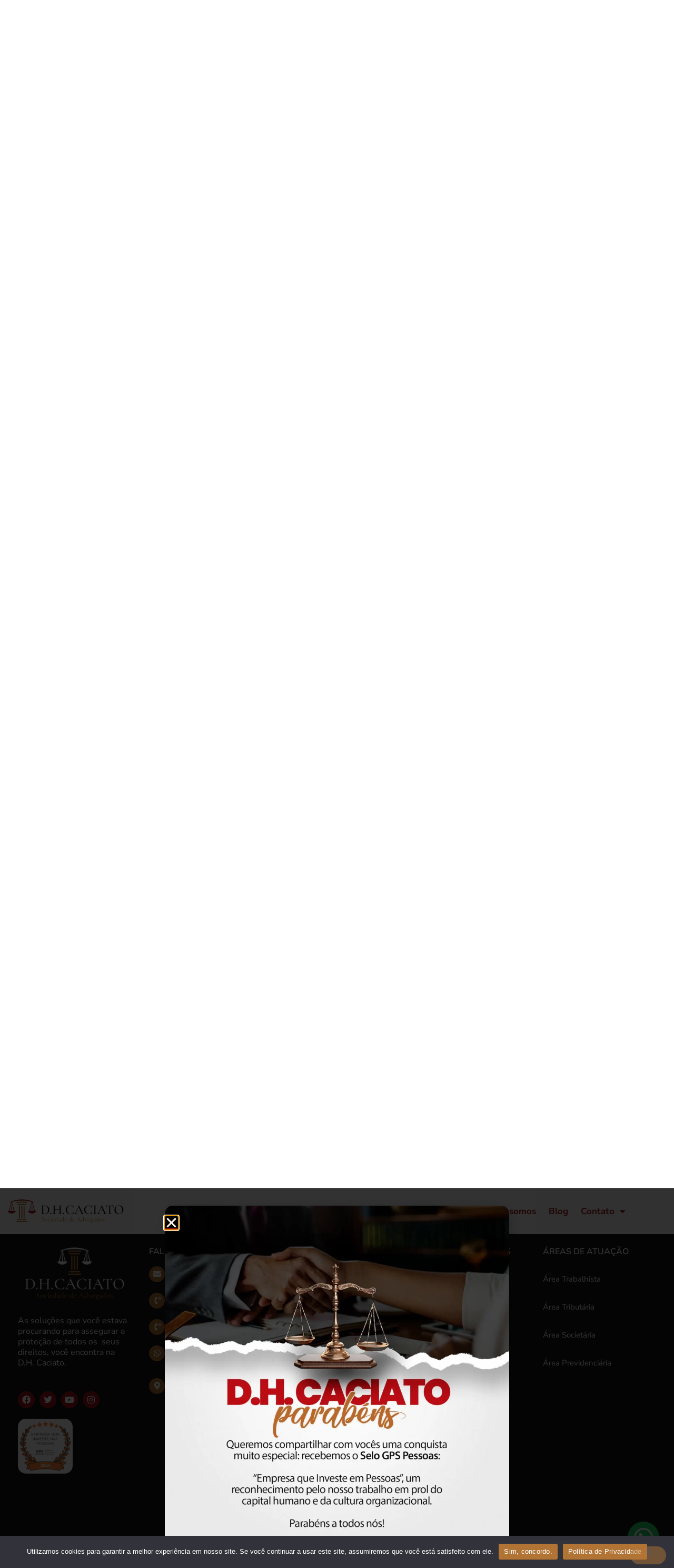

--- FILE ---
content_type: text/html; charset=UTF-8
request_url: https://dhcaciato.adv.br/tags/negociacao/
body_size: 22215
content:
<!DOCTYPE html>
<html lang="pt-BR">
<head>
	<meta charset="UTF-8">
	<meta name="robots" content="noindex">

	<title>negociação &#8211; D.H. CACIATO &#8211; Sociedade de Advogados</title>
<meta name='robots' content='noindex, nofollow' />
<meta name="viewport" content="width=device-width, initial-scale=1"><link rel="alternate" type="application/rss+xml" title="Feed para D.H. CACIATO - Sociedade de Advogados &raquo;" href="https://dhcaciato.adv.br/feed/" />
<link rel="alternate" type="application/rss+xml" title="Feed de comentários para D.H. CACIATO - Sociedade de Advogados &raquo;" href="https://dhcaciato.adv.br/comments/feed/" />
<link rel="alternate" type="application/rss+xml" title="Feed de tag para D.H. CACIATO - Sociedade de Advogados &raquo; negociação" href="https://dhcaciato.adv.br/tags/negociacao/feed/" />
<style id='wp-img-auto-sizes-contain-inline-css'>
img:is([sizes=auto i],[sizes^="auto," i]){contain-intrinsic-size:3000px 1500px}
/*# sourceURL=wp-img-auto-sizes-contain-inline-css */
</style>
<style id='wp-emoji-styles-inline-css'>

	img.wp-smiley, img.emoji {
		display: inline !important;
		border: none !important;
		box-shadow: none !important;
		height: 1em !important;
		width: 1em !important;
		margin: 0 0.07em !important;
		vertical-align: -0.1em !important;
		background: none !important;
		padding: 0 !important;
	}
/*# sourceURL=wp-emoji-styles-inline-css */
</style>
<link rel='stylesheet' id='wp-block-library-css' href='https://dhcaciato.adv.br/wp-includes/css/dist/block-library/style.min.css?ver=6.9' media='all' />
<style id='classic-theme-styles-inline-css'>
/*! This file is auto-generated */
.wp-block-button__link{color:#fff;background-color:#32373c;border-radius:9999px;box-shadow:none;text-decoration:none;padding:calc(.667em + 2px) calc(1.333em + 2px);font-size:1.125em}.wp-block-file__button{background:#32373c;color:#fff;text-decoration:none}
/*# sourceURL=/wp-includes/css/classic-themes.min.css */
</style>
<style id='joinchat-button-style-inline-css'>
.wp-block-joinchat-button{border:none!important;text-align:center}.wp-block-joinchat-button figure{display:table;margin:0 auto;padding:0}.wp-block-joinchat-button figcaption{font:normal normal 400 .6em/2em var(--wp--preset--font-family--system-font,sans-serif);margin:0;padding:0}.wp-block-joinchat-button .joinchat-button__qr{background-color:#fff;border:6px solid #25d366;border-radius:30px;box-sizing:content-box;display:block;height:200px;margin:auto;overflow:hidden;padding:10px;width:200px}.wp-block-joinchat-button .joinchat-button__qr canvas,.wp-block-joinchat-button .joinchat-button__qr img{display:block;margin:auto}.wp-block-joinchat-button .joinchat-button__link{align-items:center;background-color:#25d366;border:6px solid #25d366;border-radius:30px;display:inline-flex;flex-flow:row nowrap;justify-content:center;line-height:1.25em;margin:0 auto;text-decoration:none}.wp-block-joinchat-button .joinchat-button__link:before{background:transparent var(--joinchat-ico) no-repeat center;background-size:100%;content:"";display:block;height:1.5em;margin:-.75em .75em -.75em 0;width:1.5em}.wp-block-joinchat-button figure+.joinchat-button__link{margin-top:10px}@media (orientation:landscape)and (min-height:481px),(orientation:portrait)and (min-width:481px){.wp-block-joinchat-button.joinchat-button--qr-only figure+.joinchat-button__link{display:none}}@media (max-width:480px),(orientation:landscape)and (max-height:480px){.wp-block-joinchat-button figure{display:none}}

/*# sourceURL=https://dhcaciato.adv.br/wp-content/plugins/creame-whatsapp-me/gutenberg/build/style-index.css */
</style>
<style id='global-styles-inline-css'>
:root{--wp--preset--aspect-ratio--square: 1;--wp--preset--aspect-ratio--4-3: 4/3;--wp--preset--aspect-ratio--3-4: 3/4;--wp--preset--aspect-ratio--3-2: 3/2;--wp--preset--aspect-ratio--2-3: 2/3;--wp--preset--aspect-ratio--16-9: 16/9;--wp--preset--aspect-ratio--9-16: 9/16;--wp--preset--color--black: #000000;--wp--preset--color--cyan-bluish-gray: #abb8c3;--wp--preset--color--white: #ffffff;--wp--preset--color--pale-pink: #f78da7;--wp--preset--color--vivid-red: #cf2e2e;--wp--preset--color--luminous-vivid-orange: #ff6900;--wp--preset--color--luminous-vivid-amber: #fcb900;--wp--preset--color--light-green-cyan: #7bdcb5;--wp--preset--color--vivid-green-cyan: #00d084;--wp--preset--color--pale-cyan-blue: #8ed1fc;--wp--preset--color--vivid-cyan-blue: #0693e3;--wp--preset--color--vivid-purple: #9b51e0;--wp--preset--color--contrast: var(--contrast);--wp--preset--color--contrast-2: var(--contrast-2);--wp--preset--color--contrast-3: var(--contrast-3);--wp--preset--color--base: var(--base);--wp--preset--color--base-2: var(--base-2);--wp--preset--color--base-3: var(--base-3);--wp--preset--color--accent: var(--accent);--wp--preset--gradient--vivid-cyan-blue-to-vivid-purple: linear-gradient(135deg,rgb(6,147,227) 0%,rgb(155,81,224) 100%);--wp--preset--gradient--light-green-cyan-to-vivid-green-cyan: linear-gradient(135deg,rgb(122,220,180) 0%,rgb(0,208,130) 100%);--wp--preset--gradient--luminous-vivid-amber-to-luminous-vivid-orange: linear-gradient(135deg,rgb(252,185,0) 0%,rgb(255,105,0) 100%);--wp--preset--gradient--luminous-vivid-orange-to-vivid-red: linear-gradient(135deg,rgb(255,105,0) 0%,rgb(207,46,46) 100%);--wp--preset--gradient--very-light-gray-to-cyan-bluish-gray: linear-gradient(135deg,rgb(238,238,238) 0%,rgb(169,184,195) 100%);--wp--preset--gradient--cool-to-warm-spectrum: linear-gradient(135deg,rgb(74,234,220) 0%,rgb(151,120,209) 20%,rgb(207,42,186) 40%,rgb(238,44,130) 60%,rgb(251,105,98) 80%,rgb(254,248,76) 100%);--wp--preset--gradient--blush-light-purple: linear-gradient(135deg,rgb(255,206,236) 0%,rgb(152,150,240) 100%);--wp--preset--gradient--blush-bordeaux: linear-gradient(135deg,rgb(254,205,165) 0%,rgb(254,45,45) 50%,rgb(107,0,62) 100%);--wp--preset--gradient--luminous-dusk: linear-gradient(135deg,rgb(255,203,112) 0%,rgb(199,81,192) 50%,rgb(65,88,208) 100%);--wp--preset--gradient--pale-ocean: linear-gradient(135deg,rgb(255,245,203) 0%,rgb(182,227,212) 50%,rgb(51,167,181) 100%);--wp--preset--gradient--electric-grass: linear-gradient(135deg,rgb(202,248,128) 0%,rgb(113,206,126) 100%);--wp--preset--gradient--midnight: linear-gradient(135deg,rgb(2,3,129) 0%,rgb(40,116,252) 100%);--wp--preset--font-size--small: 13px;--wp--preset--font-size--medium: 20px;--wp--preset--font-size--large: 36px;--wp--preset--font-size--x-large: 42px;--wp--preset--spacing--20: 0.44rem;--wp--preset--spacing--30: 0.67rem;--wp--preset--spacing--40: 1rem;--wp--preset--spacing--50: 1.5rem;--wp--preset--spacing--60: 2.25rem;--wp--preset--spacing--70: 3.38rem;--wp--preset--spacing--80: 5.06rem;--wp--preset--shadow--natural: 6px 6px 9px rgba(0, 0, 0, 0.2);--wp--preset--shadow--deep: 12px 12px 50px rgba(0, 0, 0, 0.4);--wp--preset--shadow--sharp: 6px 6px 0px rgba(0, 0, 0, 0.2);--wp--preset--shadow--outlined: 6px 6px 0px -3px rgb(255, 255, 255), 6px 6px rgb(0, 0, 0);--wp--preset--shadow--crisp: 6px 6px 0px rgb(0, 0, 0);}:where(.is-layout-flex){gap: 0.5em;}:where(.is-layout-grid){gap: 0.5em;}body .is-layout-flex{display: flex;}.is-layout-flex{flex-wrap: wrap;align-items: center;}.is-layout-flex > :is(*, div){margin: 0;}body .is-layout-grid{display: grid;}.is-layout-grid > :is(*, div){margin: 0;}:where(.wp-block-columns.is-layout-flex){gap: 2em;}:where(.wp-block-columns.is-layout-grid){gap: 2em;}:where(.wp-block-post-template.is-layout-flex){gap: 1.25em;}:where(.wp-block-post-template.is-layout-grid){gap: 1.25em;}.has-black-color{color: var(--wp--preset--color--black) !important;}.has-cyan-bluish-gray-color{color: var(--wp--preset--color--cyan-bluish-gray) !important;}.has-white-color{color: var(--wp--preset--color--white) !important;}.has-pale-pink-color{color: var(--wp--preset--color--pale-pink) !important;}.has-vivid-red-color{color: var(--wp--preset--color--vivid-red) !important;}.has-luminous-vivid-orange-color{color: var(--wp--preset--color--luminous-vivid-orange) !important;}.has-luminous-vivid-amber-color{color: var(--wp--preset--color--luminous-vivid-amber) !important;}.has-light-green-cyan-color{color: var(--wp--preset--color--light-green-cyan) !important;}.has-vivid-green-cyan-color{color: var(--wp--preset--color--vivid-green-cyan) !important;}.has-pale-cyan-blue-color{color: var(--wp--preset--color--pale-cyan-blue) !important;}.has-vivid-cyan-blue-color{color: var(--wp--preset--color--vivid-cyan-blue) !important;}.has-vivid-purple-color{color: var(--wp--preset--color--vivid-purple) !important;}.has-black-background-color{background-color: var(--wp--preset--color--black) !important;}.has-cyan-bluish-gray-background-color{background-color: var(--wp--preset--color--cyan-bluish-gray) !important;}.has-white-background-color{background-color: var(--wp--preset--color--white) !important;}.has-pale-pink-background-color{background-color: var(--wp--preset--color--pale-pink) !important;}.has-vivid-red-background-color{background-color: var(--wp--preset--color--vivid-red) !important;}.has-luminous-vivid-orange-background-color{background-color: var(--wp--preset--color--luminous-vivid-orange) !important;}.has-luminous-vivid-amber-background-color{background-color: var(--wp--preset--color--luminous-vivid-amber) !important;}.has-light-green-cyan-background-color{background-color: var(--wp--preset--color--light-green-cyan) !important;}.has-vivid-green-cyan-background-color{background-color: var(--wp--preset--color--vivid-green-cyan) !important;}.has-pale-cyan-blue-background-color{background-color: var(--wp--preset--color--pale-cyan-blue) !important;}.has-vivid-cyan-blue-background-color{background-color: var(--wp--preset--color--vivid-cyan-blue) !important;}.has-vivid-purple-background-color{background-color: var(--wp--preset--color--vivid-purple) !important;}.has-black-border-color{border-color: var(--wp--preset--color--black) !important;}.has-cyan-bluish-gray-border-color{border-color: var(--wp--preset--color--cyan-bluish-gray) !important;}.has-white-border-color{border-color: var(--wp--preset--color--white) !important;}.has-pale-pink-border-color{border-color: var(--wp--preset--color--pale-pink) !important;}.has-vivid-red-border-color{border-color: var(--wp--preset--color--vivid-red) !important;}.has-luminous-vivid-orange-border-color{border-color: var(--wp--preset--color--luminous-vivid-orange) !important;}.has-luminous-vivid-amber-border-color{border-color: var(--wp--preset--color--luminous-vivid-amber) !important;}.has-light-green-cyan-border-color{border-color: var(--wp--preset--color--light-green-cyan) !important;}.has-vivid-green-cyan-border-color{border-color: var(--wp--preset--color--vivid-green-cyan) !important;}.has-pale-cyan-blue-border-color{border-color: var(--wp--preset--color--pale-cyan-blue) !important;}.has-vivid-cyan-blue-border-color{border-color: var(--wp--preset--color--vivid-cyan-blue) !important;}.has-vivid-purple-border-color{border-color: var(--wp--preset--color--vivid-purple) !important;}.has-vivid-cyan-blue-to-vivid-purple-gradient-background{background: var(--wp--preset--gradient--vivid-cyan-blue-to-vivid-purple) !important;}.has-light-green-cyan-to-vivid-green-cyan-gradient-background{background: var(--wp--preset--gradient--light-green-cyan-to-vivid-green-cyan) !important;}.has-luminous-vivid-amber-to-luminous-vivid-orange-gradient-background{background: var(--wp--preset--gradient--luminous-vivid-amber-to-luminous-vivid-orange) !important;}.has-luminous-vivid-orange-to-vivid-red-gradient-background{background: var(--wp--preset--gradient--luminous-vivid-orange-to-vivid-red) !important;}.has-very-light-gray-to-cyan-bluish-gray-gradient-background{background: var(--wp--preset--gradient--very-light-gray-to-cyan-bluish-gray) !important;}.has-cool-to-warm-spectrum-gradient-background{background: var(--wp--preset--gradient--cool-to-warm-spectrum) !important;}.has-blush-light-purple-gradient-background{background: var(--wp--preset--gradient--blush-light-purple) !important;}.has-blush-bordeaux-gradient-background{background: var(--wp--preset--gradient--blush-bordeaux) !important;}.has-luminous-dusk-gradient-background{background: var(--wp--preset--gradient--luminous-dusk) !important;}.has-pale-ocean-gradient-background{background: var(--wp--preset--gradient--pale-ocean) !important;}.has-electric-grass-gradient-background{background: var(--wp--preset--gradient--electric-grass) !important;}.has-midnight-gradient-background{background: var(--wp--preset--gradient--midnight) !important;}.has-small-font-size{font-size: var(--wp--preset--font-size--small) !important;}.has-medium-font-size{font-size: var(--wp--preset--font-size--medium) !important;}.has-large-font-size{font-size: var(--wp--preset--font-size--large) !important;}.has-x-large-font-size{font-size: var(--wp--preset--font-size--x-large) !important;}
:where(.wp-block-post-template.is-layout-flex){gap: 1.25em;}:where(.wp-block-post-template.is-layout-grid){gap: 1.25em;}
:where(.wp-block-term-template.is-layout-flex){gap: 1.25em;}:where(.wp-block-term-template.is-layout-grid){gap: 1.25em;}
:where(.wp-block-columns.is-layout-flex){gap: 2em;}:where(.wp-block-columns.is-layout-grid){gap: 2em;}
:root :where(.wp-block-pullquote){font-size: 1.5em;line-height: 1.6;}
/*# sourceURL=global-styles-inline-css */
</style>
<link rel='stylesheet' id='cookie-notice-front-css' href='https://dhcaciato.adv.br/wp-content/plugins/cookie-notice/css/front.min.css?ver=2.5.11' media='all' />
<link rel='stylesheet' id='generate-style-css' href='https://dhcaciato.adv.br/wp-content/themes/generatepress/assets/css/main.min.css?ver=3.6.0' media='all' />
<style id='generate-style-inline-css'>
body{background-color:var(--base-2);color:var(--contrast);}a{color:var(--accent);}a{text-decoration:underline;}.entry-title a, .site-branding a, a.button, .wp-block-button__link, .main-navigation a{text-decoration:none;}a:hover, a:focus, a:active{color:var(--contrast);}.wp-block-group__inner-container{max-width:1200px;margin-left:auto;margin-right:auto;}.site-header .header-image{width:200px;}:root{--contrast:#222222;--contrast-2:#575760;--contrast-3:#b2b2be;--base:#f0f0f0;--base-2:#f7f8f9;--base-3:#ffffff;--accent:#1e73be;}:root .has-contrast-color{color:var(--contrast);}:root .has-contrast-background-color{background-color:var(--contrast);}:root .has-contrast-2-color{color:var(--contrast-2);}:root .has-contrast-2-background-color{background-color:var(--contrast-2);}:root .has-contrast-3-color{color:var(--contrast-3);}:root .has-contrast-3-background-color{background-color:var(--contrast-3);}:root .has-base-color{color:var(--base);}:root .has-base-background-color{background-color:var(--base);}:root .has-base-2-color{color:var(--base-2);}:root .has-base-2-background-color{background-color:var(--base-2);}:root .has-base-3-color{color:var(--base-3);}:root .has-base-3-background-color{background-color:var(--base-3);}:root .has-accent-color{color:var(--accent);}:root .has-accent-background-color{background-color:var(--accent);}.top-bar{background-color:#636363;color:#ffffff;}.top-bar a{color:#ffffff;}.top-bar a:hover{color:#303030;}.site-header{background-color:var(--base-3);}.main-title a,.main-title a:hover{color:var(--contrast);}.site-description{color:var(--contrast-2);}.mobile-menu-control-wrapper .menu-toggle,.mobile-menu-control-wrapper .menu-toggle:hover,.mobile-menu-control-wrapper .menu-toggle:focus,.has-inline-mobile-toggle #site-navigation.toggled{background-color:rgba(0, 0, 0, 0.02);}.main-navigation,.main-navigation ul ul{background-color:var(--base-3);}.main-navigation .main-nav ul li a, .main-navigation .menu-toggle, .main-navigation .menu-bar-items{color:var(--contrast);}.main-navigation .main-nav ul li:not([class*="current-menu-"]):hover > a, .main-navigation .main-nav ul li:not([class*="current-menu-"]):focus > a, .main-navigation .main-nav ul li.sfHover:not([class*="current-menu-"]) > a, .main-navigation .menu-bar-item:hover > a, .main-navigation .menu-bar-item.sfHover > a{color:var(--accent);}button.menu-toggle:hover,button.menu-toggle:focus{color:var(--contrast);}.main-navigation .main-nav ul li[class*="current-menu-"] > a{color:var(--accent);}.navigation-search input[type="search"],.navigation-search input[type="search"]:active, .navigation-search input[type="search"]:focus, .main-navigation .main-nav ul li.search-item.active > a, .main-navigation .menu-bar-items .search-item.active > a{color:var(--accent);}.main-navigation ul ul{background-color:var(--base);}.separate-containers .inside-article, .separate-containers .comments-area, .separate-containers .page-header, .one-container .container, .separate-containers .paging-navigation, .inside-page-header{background-color:var(--base-3);}.entry-title a{color:var(--contrast);}.entry-title a:hover{color:var(--contrast-2);}.entry-meta{color:var(--contrast-2);}.sidebar .widget{background-color:var(--base-3);}.footer-widgets{background-color:var(--base-3);}.site-info{background-color:var(--base-3);}input[type="text"],input[type="email"],input[type="url"],input[type="password"],input[type="search"],input[type="tel"],input[type="number"],textarea,select{color:var(--contrast);background-color:var(--base-2);border-color:var(--base);}input[type="text"]:focus,input[type="email"]:focus,input[type="url"]:focus,input[type="password"]:focus,input[type="search"]:focus,input[type="tel"]:focus,input[type="number"]:focus,textarea:focus,select:focus{color:var(--contrast);background-color:var(--base-2);border-color:var(--contrast-3);}button,html input[type="button"],input[type="reset"],input[type="submit"],a.button,a.wp-block-button__link:not(.has-background){color:#ffffff;background-color:#55555e;}button:hover,html input[type="button"]:hover,input[type="reset"]:hover,input[type="submit"]:hover,a.button:hover,button:focus,html input[type="button"]:focus,input[type="reset"]:focus,input[type="submit"]:focus,a.button:focus,a.wp-block-button__link:not(.has-background):active,a.wp-block-button__link:not(.has-background):focus,a.wp-block-button__link:not(.has-background):hover{color:#ffffff;background-color:#3f4047;}a.generate-back-to-top{background-color:rgba( 0,0,0,0.4 );color:#ffffff;}a.generate-back-to-top:hover,a.generate-back-to-top:focus{background-color:rgba( 0,0,0,0.6 );color:#ffffff;}:root{--gp-search-modal-bg-color:var(--base-3);--gp-search-modal-text-color:var(--contrast);--gp-search-modal-overlay-bg-color:rgba(0,0,0,0.2);}@media (max-width:768px){.main-navigation .menu-bar-item:hover > a, .main-navigation .menu-bar-item.sfHover > a{background:none;color:var(--contrast);}}.nav-below-header .main-navigation .inside-navigation.grid-container, .nav-above-header .main-navigation .inside-navigation.grid-container{padding:0px 20px 0px 20px;}.site-main .wp-block-group__inner-container{padding:40px;}.separate-containers .paging-navigation{padding-top:20px;padding-bottom:20px;}.entry-content .alignwide, body:not(.no-sidebar) .entry-content .alignfull{margin-left:-40px;width:calc(100% + 80px);max-width:calc(100% + 80px);}.rtl .menu-item-has-children .dropdown-menu-toggle{padding-left:20px;}.rtl .main-navigation .main-nav ul li.menu-item-has-children > a{padding-right:20px;}@media (max-width:768px){.separate-containers .inside-article, .separate-containers .comments-area, .separate-containers .page-header, .separate-containers .paging-navigation, .one-container .site-content, .inside-page-header{padding:30px;}.site-main .wp-block-group__inner-container{padding:30px;}.inside-top-bar{padding-right:30px;padding-left:30px;}.inside-header{padding-right:30px;padding-left:30px;}.widget-area .widget{padding-top:30px;padding-right:30px;padding-bottom:30px;padding-left:30px;}.footer-widgets-container{padding-top:30px;padding-right:30px;padding-bottom:30px;padding-left:30px;}.inside-site-info{padding-right:30px;padding-left:30px;}.entry-content .alignwide, body:not(.no-sidebar) .entry-content .alignfull{margin-left:-30px;width:calc(100% + 60px);max-width:calc(100% + 60px);}.one-container .site-main .paging-navigation{margin-bottom:20px;}}/* End cached CSS */.is-right-sidebar{width:30%;}.is-left-sidebar{width:30%;}.site-content .content-area{width:100%;}@media (max-width:768px){.main-navigation .menu-toggle,.sidebar-nav-mobile:not(#sticky-placeholder){display:block;}.main-navigation ul,.gen-sidebar-nav,.main-navigation:not(.slideout-navigation):not(.toggled) .main-nav > ul,.has-inline-mobile-toggle #site-navigation .inside-navigation > *:not(.navigation-search):not(.main-nav){display:none;}.nav-align-right .inside-navigation,.nav-align-center .inside-navigation{justify-content:space-between;}.has-inline-mobile-toggle .mobile-menu-control-wrapper{display:flex;flex-wrap:wrap;}.has-inline-mobile-toggle .inside-header{flex-direction:row;text-align:left;flex-wrap:wrap;}.has-inline-mobile-toggle .header-widget,.has-inline-mobile-toggle #site-navigation{flex-basis:100%;}.nav-float-left .has-inline-mobile-toggle #site-navigation{order:10;}}
.elementor-template-full-width .site-content{display:block;}
.dynamic-author-image-rounded{border-radius:100%;}.dynamic-featured-image, .dynamic-author-image{vertical-align:middle;}.one-container.blog .dynamic-content-template:not(:last-child), .one-container.archive .dynamic-content-template:not(:last-child){padding-bottom:0px;}.dynamic-entry-excerpt > p:last-child{margin-bottom:0px;}
/*# sourceURL=generate-style-inline-css */
</style>
<link rel='stylesheet' id='elementor-frontend-css' href='https://dhcaciato.adv.br/wp-content/plugins/elementor/assets/css/frontend.min.css?ver=3.34.2' media='all' />
<link rel='stylesheet' id='widget-image-css' href='https://dhcaciato.adv.br/wp-content/plugins/elementor/assets/css/widget-image.min.css?ver=3.34.2' media='all' />
<link rel='stylesheet' id='e-popup-css' href='https://dhcaciato.adv.br/wp-content/plugins/elementor-pro/assets/css/conditionals/popup.min.css?ver=3.32.1' media='all' />
<link rel='stylesheet' id='widget-heading-css' href='https://dhcaciato.adv.br/wp-content/plugins/elementor/assets/css/widget-heading.min.css?ver=3.34.2' media='all' />
<link rel='stylesheet' id='widget-spacer-css' href='https://dhcaciato.adv.br/wp-content/plugins/elementor/assets/css/widget-spacer.min.css?ver=3.34.2' media='all' />
<link rel='stylesheet' id='widget-nav-menu-css' href='https://dhcaciato.adv.br/wp-content/plugins/elementor-pro/assets/css/widget-nav-menu.min.css?ver=3.32.1' media='all' />
<link rel='stylesheet' id='e-sticky-css' href='https://dhcaciato.adv.br/wp-content/plugins/elementor-pro/assets/css/modules/sticky.min.css?ver=3.32.1' media='all' />
<link rel='stylesheet' id='e-animation-float-css' href='https://dhcaciato.adv.br/wp-content/plugins/elementor/assets/lib/animations/styles/e-animation-float.min.css?ver=3.34.2' media='all' />
<link rel='stylesheet' id='widget-social-icons-css' href='https://dhcaciato.adv.br/wp-content/plugins/elementor/assets/css/widget-social-icons.min.css?ver=3.34.2' media='all' />
<link rel='stylesheet' id='e-apple-webkit-css' href='https://dhcaciato.adv.br/wp-content/plugins/elementor/assets/css/conditionals/apple-webkit.min.css?ver=3.34.2' media='all' />
<link rel='stylesheet' id='widget-icon-box-css' href='https://dhcaciato.adv.br/wp-content/plugins/elementor/assets/css/widget-icon-box.min.css?ver=3.34.2' media='all' />
<link rel='stylesheet' id='widget-icon-list-css' href='https://dhcaciato.adv.br/wp-content/plugins/elementor/assets/css/widget-icon-list.min.css?ver=3.34.2' media='all' />
<link rel='stylesheet' id='widget-posts-css' href='https://dhcaciato.adv.br/wp-content/plugins/elementor-pro/assets/css/widget-posts.min.css?ver=3.32.1' media='all' />
<link rel='stylesheet' id='widget-search-form-css' href='https://dhcaciato.adv.br/wp-content/plugins/elementor-pro/assets/css/widget-search-form.min.css?ver=3.32.1' media='all' />
<link rel='stylesheet' id='elementor-icons-shared-0-css' href='https://dhcaciato.adv.br/wp-content/plugins/elementor/assets/lib/font-awesome/css/fontawesome.min.css?ver=5.15.3' media='all' />
<link rel='stylesheet' id='elementor-icons-fa-solid-css' href='https://dhcaciato.adv.br/wp-content/plugins/elementor/assets/lib/font-awesome/css/solid.min.css?ver=5.15.3' media='all' />
<link rel='stylesheet' id='widget-share-buttons-css' href='https://dhcaciato.adv.br/wp-content/plugins/elementor-pro/assets/css/widget-share-buttons.min.css?ver=3.32.1' media='all' />
<link rel='stylesheet' id='elementor-icons-fa-brands-css' href='https://dhcaciato.adv.br/wp-content/plugins/elementor/assets/lib/font-awesome/css/brands.min.css?ver=5.15.3' media='all' />
<link rel='stylesheet' id='e-animation-grow-css' href='https://dhcaciato.adv.br/wp-content/plugins/elementor/assets/lib/animations/styles/e-animation-grow.min.css?ver=3.34.2' media='all' />
<link rel='stylesheet' id='widget-form-css' href='https://dhcaciato.adv.br/wp-content/plugins/elementor-pro/assets/css/widget-form.min.css?ver=3.32.1' media='all' />
<link rel='stylesheet' id='swiper-css' href='https://dhcaciato.adv.br/wp-content/plugins/elementor/assets/lib/swiper/v8/css/swiper.min.css?ver=8.4.5' media='all' />
<link rel='stylesheet' id='e-swiper-css' href='https://dhcaciato.adv.br/wp-content/plugins/elementor/assets/css/conditionals/e-swiper.min.css?ver=3.34.2' media='all' />
<link rel='stylesheet' id='elementor-icons-css' href='https://dhcaciato.adv.br/wp-content/plugins/elementor/assets/lib/eicons/css/elementor-icons.min.css?ver=5.46.0' media='all' />
<link rel='stylesheet' id='elementor-post-35-css' href='https://dhcaciato.adv.br/wp-content/uploads/elementor/css/post-35.css?ver=1769233325' media='all' />
<link rel='stylesheet' id='elementor-post-12584-css' href='https://dhcaciato.adv.br/wp-content/uploads/elementor/css/post-12584.css?ver=1769233325' media='all' />
<link rel='stylesheet' id='elementor-post-12250-css' href='https://dhcaciato.adv.br/wp-content/uploads/elementor/css/post-12250.css?ver=1769233325' media='all' />
<link rel='stylesheet' id='elementor-post-451-css' href='https://dhcaciato.adv.br/wp-content/uploads/elementor/css/post-451.css?ver=1769233325' media='all' />
<link rel='stylesheet' id='elementor-post-67-css' href='https://dhcaciato.adv.br/wp-content/uploads/elementor/css/post-67.css?ver=1769233325' media='all' />
<link rel='stylesheet' id='elementor-post-159-css' href='https://dhcaciato.adv.br/wp-content/uploads/elementor/css/post-159.css?ver=1769233326' media='all' />
<link rel='stylesheet' id='elementor-post-286-css' href='https://dhcaciato.adv.br/wp-content/uploads/elementor/css/post-286.css?ver=1769234738' media='all' />
<link rel='stylesheet' id='elementor-gf-local-mulish-css' href='https://dhcaciato.adv.br/wp-content/uploads/elementor/google-fonts/css/mulish.css?ver=1742276498' media='all' />
<link rel='stylesheet' id='elementor-gf-local-nunitosans-css' href='https://dhcaciato.adv.br/wp-content/uploads/elementor/google-fonts/css/nunitosans.css?ver=1742276507' media='all' />
<link rel='stylesheet' id='elementor-gf-local-lato-css' href='https://dhcaciato.adv.br/wp-content/uploads/elementor/google-fonts/css/lato.css?ver=1742276973' media='all' />
<link rel='stylesheet' id='elementor-gf-local-poppins-css' href='https://dhcaciato.adv.br/wp-content/uploads/elementor/google-fonts/css/poppins.css?ver=1742277872' media='all' />
<script src="https://dhcaciato.adv.br/wp-includes/js/jquery/jquery.min.js?ver=3.7.1" id="jquery-core-js"></script>
<script src="https://dhcaciato.adv.br/wp-includes/js/jquery/jquery-migrate.min.js?ver=3.4.1" id="jquery-migrate-js"></script>
<link rel="https://api.w.org/" href="https://dhcaciato.adv.br/wp-json/" /><link rel="alternate" title="JSON" type="application/json" href="https://dhcaciato.adv.br/wp-json/wp/v2/tags/64" /><link rel="EditURI" type="application/rsd+xml" title="RSD" href="https://dhcaciato.adv.br/xmlrpc.php?rsd" />
<meta name="generator" content="WordPress 6.9" />
<script type="text/javascript">var ajaxurl = "https://dhcaciato.adv.br/wp-admin/admin-ajax.php";</script><meta name="generator" content="Elementor 3.34.2; features: additional_custom_breakpoints; settings: css_print_method-external, google_font-enabled, font_display-auto">
			<style>
				.e-con.e-parent:nth-of-type(n+4):not(.e-lazyloaded):not(.e-no-lazyload),
				.e-con.e-parent:nth-of-type(n+4):not(.e-lazyloaded):not(.e-no-lazyload) * {
					background-image: none !important;
				}
				@media screen and (max-height: 1024px) {
					.e-con.e-parent:nth-of-type(n+3):not(.e-lazyloaded):not(.e-no-lazyload),
					.e-con.e-parent:nth-of-type(n+3):not(.e-lazyloaded):not(.e-no-lazyload) * {
						background-image: none !important;
					}
				}
				@media screen and (max-height: 640px) {
					.e-con.e-parent:nth-of-type(n+2):not(.e-lazyloaded):not(.e-no-lazyload),
					.e-con.e-parent:nth-of-type(n+2):not(.e-lazyloaded):not(.e-no-lazyload) * {
						background-image: none !important;
					}
				}
			</style>
			<link rel="icon" href="https://dhcaciato.adv.br/wp-content/uploads/2022/10/Favicon-CACIATO-150x150.png" sizes="32x32" />
<link rel="icon" href="https://dhcaciato.adv.br/wp-content/uploads/2022/10/Favicon-CACIATO-300x300.png" sizes="192x192" />
<link rel="apple-touch-icon" href="https://dhcaciato.adv.br/wp-content/uploads/2022/10/Favicon-CACIATO-300x300.png" />
<meta name="msapplication-TileImage" content="https://dhcaciato.adv.br/wp-content/uploads/2022/10/Favicon-CACIATO-300x300.png" />
		<style id="wp-custom-css">
			div#snippet-box {   display: none;}
a.bt-post {
  height: 100%;
  display: flex;
  align-items: center;
  justify-content: center;
}

a.bt-post {
	text-align:center;
	display:block;
  min-width: 300px;
  min-height: 60px;

  text-transform: uppercase;
  letter-spacing: 1.3px;
  font-weight: 700;
  color: #313133;
 background: #d3cd19;
    background: linear-gradient(90deg,#ffeb3b 0,#ffc107 100%);
  border: none;
  border-radius: 1000px;
  box-shadow: 12px 12px 24px rgba(79,209,197,.64);
  transition: all 0.3s ease-in-out 0s;
  cursor: pointer;
  outline: none;
  position: relative;
  padding: 20px;
  }

a.bt-post::before {
content: '';
  border-radius: 1000px;
  min-width: calc(300px + 12px);
  min-height: calc(60px + 12px);
  border: 6px solid #00FFCB;
  box-shadow: 0 0 60px rgba(0,255,203,.64);
  position: absolute;
  top: 50%;
  left: 50%;
  transform: translate(-50%, -50%);
  opacity: 0;
  transition: all .3s ease-in-out 0s;
}

a.bt-post:hover, .button:focus {
  color: #313133;
  transform: translateY(-6px);
}

button:hover::before, button:focus::before {
  opacity: 1;
}

a.bt-post::after {
  content: '';
  width: 30px; height: 30px;
  border-radius: 100%;
  border: 6px solid #00FFCB;
  position: absolute;
  z-index: -1;
  top: 50%;
  left: 50%;
  transform: translate(-50%, -50%);
  animation: ring 1.5s infinite;
}

a.bt-post:hover::after, a.bt-post:focus::after {
  animation: none;
  display: none;
}
@keyframes ring {
  0% {
    width: 30px;
    height: 30px;
    opacity: 1;
  }
  100% {
    width: 300px;
    height: 300px;
    opacity: 0;
  }
}

body {
    overflow-x: hidden;
}

element.style {
    position: relative;
    display: inline-block;
    height: 100%;
    width: 100px;
}		</style>
		</head>

<body class="archive tag tag-negociacao tag-64 wp-custom-logo wp-embed-responsive wp-theme-generatepress cookies-not-set no-sidebar nav-float-right separate-containers header-aligned-left dropdown-hover elementor-page-286 full-width-content elementor-default elementor-template-full-width elementor-kit-35" itemtype="https://schema.org/Blog" itemscope>
	<a class="screen-reader-text skip-link" href="#content" title="Pular para o conteúdo">Pular para o conteúdo</a>		<header data-elementor-type="header" data-elementor-id="67" class="elementor elementor-67 elementor-location-header" data-elementor-post-type="elementor_library">
					<section class="elementor-section elementor-top-section elementor-element elementor-element-2e01bc7 elementor-section-boxed elementor-section-height-default elementor-section-height-default" data-id="2e01bc7" data-element_type="section" data-settings="{&quot;background_background&quot;:&quot;classic&quot;,&quot;sticky&quot;:&quot;top&quot;,&quot;sticky_on&quot;:[&quot;desktop&quot;,&quot;tablet&quot;,&quot;mobile&quot;],&quot;sticky_offset&quot;:0,&quot;sticky_effects_offset&quot;:0,&quot;sticky_anchor_link_offset&quot;:0}">
							<div class="elementor-background-overlay"></div>
							<div class="elementor-container elementor-column-gap-default">
					<div class="elementor-column elementor-col-50 elementor-top-column elementor-element elementor-element-aecee9d" data-id="aecee9d" data-element_type="column">
			<div class="elementor-widget-wrap elementor-element-populated">
						<div class="elementor-element elementor-element-2c69dd5 elementor-widget elementor-widget-theme-site-logo elementor-widget-image" data-id="2c69dd5" data-element_type="widget" data-widget_type="theme-site-logo.default">
				<div class="elementor-widget-container">
											<a href="https://dhcaciato.adv.br">
			<img fetchpriority="high" width="1920" height="597" src="https://dhcaciato.adv.br/wp-content/uploads/2022/10/logo-HD-CACIATO-horizontal.png" class="attachment-full size-full wp-image-21" alt="" srcset="https://dhcaciato.adv.br/wp-content/uploads/2022/10/logo-HD-CACIATO-horizontal.png 1920w, https://dhcaciato.adv.br/wp-content/uploads/2022/10/logo-HD-CACIATO-horizontal-300x93.png 300w, https://dhcaciato.adv.br/wp-content/uploads/2022/10/logo-HD-CACIATO-horizontal-1024x318.png 1024w, https://dhcaciato.adv.br/wp-content/uploads/2022/10/logo-HD-CACIATO-horizontal-768x239.png 768w, https://dhcaciato.adv.br/wp-content/uploads/2022/10/logo-HD-CACIATO-horizontal-1536x478.png 1536w" sizes="(max-width: 1920px) 100vw, 1920px" />				</a>
											</div>
				</div>
					</div>
		</div>
				<div class="elementor-column elementor-col-50 elementor-top-column elementor-element elementor-element-790e37f" data-id="790e37f" data-element_type="column">
			<div class="elementor-widget-wrap elementor-element-populated">
						<div class="elementor-element elementor-element-14e10c8 elementor-nav-menu__align-end elementor-nav-menu--stretch elementor-nav-menu--dropdown-tablet elementor-nav-menu__text-align-aside elementor-nav-menu--toggle elementor-nav-menu--burger elementor-widget elementor-widget-nav-menu" data-id="14e10c8" data-element_type="widget" data-settings="{&quot;full_width&quot;:&quot;stretch&quot;,&quot;layout&quot;:&quot;horizontal&quot;,&quot;submenu_icon&quot;:{&quot;value&quot;:&quot;&lt;i class=\&quot;fas fa-caret-down\&quot; aria-hidden=\&quot;true\&quot;&gt;&lt;\/i&gt;&quot;,&quot;library&quot;:&quot;fa-solid&quot;},&quot;toggle&quot;:&quot;burger&quot;}" data-widget_type="nav-menu.default">
				<div class="elementor-widget-container">
								<nav aria-label="Menu" class="elementor-nav-menu--main elementor-nav-menu__container elementor-nav-menu--layout-horizontal e--pointer-none">
				<ul id="menu-1-14e10c8" class="elementor-nav-menu"><li class="menu-item menu-item-type-custom menu-item-object-custom menu-item-has-children menu-item-302"><a href="#" class="elementor-item elementor-item-anchor">Regiões Atendidas</a>
<ul class="sub-menu elementor-nav-menu--dropdown">
	<li class="menu-item menu-item-type-post_type menu-item-object-page menu-item-10995"><a href="https://dhcaciato.adv.br/escritorio-de-advocacia-em-sao-paulo/" class="elementor-sub-item">Advocacia em São Paulo &#8211; SP</a></li>
	<li class="menu-item menu-item-type-post_type menu-item-object-page menu-item-10996"><a href="https://dhcaciato.adv.br/escritorio-de-advocacia-em-jundiai-sp/" class="elementor-sub-item">Advocacia em Jundiaí – SP</a></li>
	<li class="menu-item menu-item-type-post_type menu-item-object-page menu-item-10997"><a href="https://dhcaciato.adv.br/escritorio-de-advocacia-em-indaiatuba-sp/" class="elementor-sub-item">Advocacia em Indaiatuba – SP</a></li>
	<li class="menu-item menu-item-type-post_type menu-item-object-page menu-item-10998"><a href="https://dhcaciato.adv.br/escritorio-de-advocacia-em-campinas-sp/" class="elementor-sub-item">Advocacia em Campinas – SP</a></li>
	<li class="menu-item menu-item-type-post_type menu-item-object-page menu-item-10999"><a href="https://dhcaciato.adv.br/escritorio-de-advocacia-em-atibaia-sp/" class="elementor-sub-item">Advocacia em Atibaia – SP</a></li>
</ul>
</li>
<li class="menu-item menu-item-type-post_type menu-item-object-page menu-item-673"><a target="_blank" href="https://dhcaciato.adv.br/legalizacao-de-empresas/" class="elementor-item">Legalização de Empresas</a></li>
<li class="menu-item menu-item-type-custom menu-item-object-custom menu-item-has-children menu-item-303"><a href="#" class="elementor-item elementor-item-anchor">Áreas de Atuação</a>
<ul class="sub-menu elementor-nav-menu--dropdown">
	<li class="menu-item menu-item-type-post_type menu-item-object-page menu-item-676"><a href="https://dhcaciato.adv.br/area-trabalhista/" class="elementor-sub-item">Área Trabalhista</a></li>
	<li class="menu-item menu-item-type-post_type menu-item-object-page menu-item-677"><a href="https://dhcaciato.adv.br/area-tributaria/" class="elementor-sub-item">Área Tributária</a></li>
	<li class="menu-item menu-item-type-post_type menu-item-object-page menu-item-674"><a href="https://dhcaciato.adv.br/area-previdenciaria/" class="elementor-sub-item">Área Previdenciária</a></li>
	<li class="menu-item menu-item-type-post_type menu-item-object-page menu-item-675"><a href="https://dhcaciato.adv.br/area-societaria/" class="elementor-sub-item">Área Societária</a></li>
</ul>
</li>
<li class="menu-item menu-item-type-post_type menu-item-object-page menu-item-304"><a href="https://dhcaciato.adv.br/escritorio-de-advocacia/" class="elementor-item">Quem somos</a></li>
<li class="menu-item menu-item-type-post_type menu-item-object-page current_page_parent menu-item-30"><a href="https://dhcaciato.adv.br/blog/" class="elementor-item">Blog</a></li>
<li class="menu-item menu-item-type-custom menu-item-object-custom menu-item-has-children menu-item-305"><a href="#" class="elementor-item elementor-item-anchor">Contato</a>
<ul class="sub-menu elementor-nav-menu--dropdown">
	<li class="menu-item menu-item-type-post_type menu-item-object-page menu-item-306"><a href="https://dhcaciato.adv.br/escritorio-de-advocacia-2/" class="elementor-sub-item">Fale Conosco</a></li>
	<li class="menu-item menu-item-type-custom menu-item-object-custom menu-item-308"><a target="_blank" href="https://contactusrh.vagas.solides.com.br/" class="elementor-sub-item">Trabalhe Conosco</a></li>
</ul>
</li>
</ul>			</nav>
					<div class="elementor-menu-toggle" role="button" tabindex="0" aria-label="Alternar menu" aria-expanded="false">
			<i aria-hidden="true" role="presentation" class="elementor-menu-toggle__icon--open eicon-menu-bar"></i><i aria-hidden="true" role="presentation" class="elementor-menu-toggle__icon--close eicon-close"></i>		</div>
					<nav class="elementor-nav-menu--dropdown elementor-nav-menu__container" aria-hidden="true">
				<ul id="menu-2-14e10c8" class="elementor-nav-menu"><li class="menu-item menu-item-type-custom menu-item-object-custom menu-item-has-children menu-item-302"><a href="#" class="elementor-item elementor-item-anchor" tabindex="-1">Regiões Atendidas</a>
<ul class="sub-menu elementor-nav-menu--dropdown">
	<li class="menu-item menu-item-type-post_type menu-item-object-page menu-item-10995"><a href="https://dhcaciato.adv.br/escritorio-de-advocacia-em-sao-paulo/" class="elementor-sub-item" tabindex="-1">Advocacia em São Paulo &#8211; SP</a></li>
	<li class="menu-item menu-item-type-post_type menu-item-object-page menu-item-10996"><a href="https://dhcaciato.adv.br/escritorio-de-advocacia-em-jundiai-sp/" class="elementor-sub-item" tabindex="-1">Advocacia em Jundiaí – SP</a></li>
	<li class="menu-item menu-item-type-post_type menu-item-object-page menu-item-10997"><a href="https://dhcaciato.adv.br/escritorio-de-advocacia-em-indaiatuba-sp/" class="elementor-sub-item" tabindex="-1">Advocacia em Indaiatuba – SP</a></li>
	<li class="menu-item menu-item-type-post_type menu-item-object-page menu-item-10998"><a href="https://dhcaciato.adv.br/escritorio-de-advocacia-em-campinas-sp/" class="elementor-sub-item" tabindex="-1">Advocacia em Campinas – SP</a></li>
	<li class="menu-item menu-item-type-post_type menu-item-object-page menu-item-10999"><a href="https://dhcaciato.adv.br/escritorio-de-advocacia-em-atibaia-sp/" class="elementor-sub-item" tabindex="-1">Advocacia em Atibaia – SP</a></li>
</ul>
</li>
<li class="menu-item menu-item-type-post_type menu-item-object-page menu-item-673"><a target="_blank" href="https://dhcaciato.adv.br/legalizacao-de-empresas/" class="elementor-item" tabindex="-1">Legalização de Empresas</a></li>
<li class="menu-item menu-item-type-custom menu-item-object-custom menu-item-has-children menu-item-303"><a href="#" class="elementor-item elementor-item-anchor" tabindex="-1">Áreas de Atuação</a>
<ul class="sub-menu elementor-nav-menu--dropdown">
	<li class="menu-item menu-item-type-post_type menu-item-object-page menu-item-676"><a href="https://dhcaciato.adv.br/area-trabalhista/" class="elementor-sub-item" tabindex="-1">Área Trabalhista</a></li>
	<li class="menu-item menu-item-type-post_type menu-item-object-page menu-item-677"><a href="https://dhcaciato.adv.br/area-tributaria/" class="elementor-sub-item" tabindex="-1">Área Tributária</a></li>
	<li class="menu-item menu-item-type-post_type menu-item-object-page menu-item-674"><a href="https://dhcaciato.adv.br/area-previdenciaria/" class="elementor-sub-item" tabindex="-1">Área Previdenciária</a></li>
	<li class="menu-item menu-item-type-post_type menu-item-object-page menu-item-675"><a href="https://dhcaciato.adv.br/area-societaria/" class="elementor-sub-item" tabindex="-1">Área Societária</a></li>
</ul>
</li>
<li class="menu-item menu-item-type-post_type menu-item-object-page menu-item-304"><a href="https://dhcaciato.adv.br/escritorio-de-advocacia/" class="elementor-item" tabindex="-1">Quem somos</a></li>
<li class="menu-item menu-item-type-post_type menu-item-object-page current_page_parent menu-item-30"><a href="https://dhcaciato.adv.br/blog/" class="elementor-item" tabindex="-1">Blog</a></li>
<li class="menu-item menu-item-type-custom menu-item-object-custom menu-item-has-children menu-item-305"><a href="#" class="elementor-item elementor-item-anchor" tabindex="-1">Contato</a>
<ul class="sub-menu elementor-nav-menu--dropdown">
	<li class="menu-item menu-item-type-post_type menu-item-object-page menu-item-306"><a href="https://dhcaciato.adv.br/escritorio-de-advocacia-2/" class="elementor-sub-item" tabindex="-1">Fale Conosco</a></li>
	<li class="menu-item menu-item-type-custom menu-item-object-custom menu-item-308"><a target="_blank" href="https://contactusrh.vagas.solides.com.br/" class="elementor-sub-item" tabindex="-1">Trabalhe Conosco</a></li>
</ul>
</li>
</ul>			</nav>
						</div>
				</div>
					</div>
		</div>
					</div>
		</section>
				</header>
		
	<div class="site grid-container container hfeed" id="page">
				<div class="site-content" id="content">
					<div data-elementor-type="archive" data-elementor-id="286" class="elementor elementor-286 elementor-location-archive" data-elementor-post-type="elementor_library">
					<section class="elementor-section elementor-top-section elementor-element elementor-element-b27a58f elementor-section-height-min-height elementor-section-boxed elementor-section-height-default elementor-section-items-middle" data-id="b27a58f" data-element_type="section" data-settings="{&quot;background_background&quot;:&quot;classic&quot;}">
							<div class="elementor-background-overlay"></div>
							<div class="elementor-container elementor-column-gap-default">
					<div class="elementor-column elementor-col-100 elementor-top-column elementor-element elementor-element-af87add" data-id="af87add" data-element_type="column">
			<div class="elementor-widget-wrap elementor-element-populated">
						<div class="elementor-element elementor-element-84589b3 elementor-widget elementor-widget-heading" data-id="84589b3" data-element_type="widget" data-widget_type="heading.default">
				<div class="elementor-widget-container">
					<h2 class="elementor-heading-title elementor-size-default">Nosso blog</h2>				</div>
				</div>
				<div class="elementor-element elementor-element-7cfd210 elementor-hidden-desktop elementor-hidden-tablet elementor-hidden-mobile elementor-widget elementor-widget-heading" data-id="7cfd210" data-element_type="widget" data-widget_type="heading.default">
				<div class="elementor-widget-container">
					<h2 class="elementor-heading-title elementor-size-default">Notícias e artigos em todo o Brasil.</h2>				</div>
				</div>
					</div>
		</div>
					</div>
		</section>
				<section class="elementor-section elementor-top-section elementor-element elementor-element-56712f43 elementor-section-content-top elementor-section-stretched elementor-section-boxed elementor-section-height-default elementor-section-height-default" data-id="56712f43" data-element_type="section" data-settings="{&quot;stretch_section&quot;:&quot;section-stretched&quot;}">
						<div class="elementor-container elementor-column-gap-no">
					<div class="elementor-column elementor-col-66 elementor-top-column elementor-element elementor-element-224c1b58" data-id="224c1b58" data-element_type="column">
			<div class="elementor-widget-wrap elementor-element-populated">
						<div class="elementor-element elementor-element-36bbe749 elementor-grid-2 elementor-grid-tablet-1 blog-grid-btn elementor-grid-mobile-1 elementor-posts--thumbnail-top elementor-card-shadow-yes elementor-posts__hover-gradient elementor-widget elementor-widget-archive-posts" data-id="36bbe749" data-element_type="widget" id="blog-grid-btn" data-settings="{&quot;archive_cards_columns&quot;:&quot;2&quot;,&quot;archive_cards_columns_tablet&quot;:&quot;1&quot;,&quot;archive_cards_masonry&quot;:&quot;yes&quot;,&quot;pagination_type&quot;:&quot;numbers_and_prev_next&quot;,&quot;archive_cards_columns_mobile&quot;:&quot;1&quot;,&quot;archive_cards_row_gap&quot;:{&quot;unit&quot;:&quot;px&quot;,&quot;size&quot;:35,&quot;sizes&quot;:[]},&quot;archive_cards_row_gap_tablet&quot;:{&quot;unit&quot;:&quot;px&quot;,&quot;size&quot;:&quot;&quot;,&quot;sizes&quot;:[]},&quot;archive_cards_row_gap_mobile&quot;:{&quot;unit&quot;:&quot;px&quot;,&quot;size&quot;:&quot;&quot;,&quot;sizes&quot;:[]}}" data-widget_type="archive-posts.archive_cards">
				<div class="elementor-widget-container">
							<div class="elementor-posts-container elementor-posts elementor-posts--skin-cards elementor-grid" role="list">
				<article class="elementor-post elementor-grid-item post-10758 post type-post status-publish format-standard has-post-thumbnail hentry category-gestao-de-negocio category-gestao-empresarial tag-burocracia tag-comprar-empresa tag-comprar-uma-empresa tag-documentacao tag-empreendimento tag-financeiro tag-negociacao" role="listitem">
			<div class="elementor-post__card">
				<a class="elementor-post__thumbnail__link" href="https://dhcaciato.adv.br/comprar-uma-empresa-o-que-considerar/" tabindex="-1" target="_blank"><div class="elementor-post__thumbnail"><img width="800" height="500" src="https://dhcaciato.adv.br/wp-content/uploads/2022/05/CONFIRA-6-FATORES-QUE-PRECISAM-SER-ANALISADOS-NA-HORA-DE-COMPRAR-UMA-EMPRESA-BLOG.jpg" class="attachment-full size-full wp-image-10760" alt="Confira 6 Fatores Que Precisam Ser Analisados Na Hora De Comprar Uma Empresa Blog - Quero montar uma empresa" decoding="async" srcset="https://dhcaciato.adv.br/wp-content/uploads/2022/05/CONFIRA-6-FATORES-QUE-PRECISAM-SER-ANALISADOS-NA-HORA-DE-COMPRAR-UMA-EMPRESA-BLOG.jpg 800w, https://dhcaciato.adv.br/wp-content/uploads/2022/05/CONFIRA-6-FATORES-QUE-PRECISAM-SER-ANALISADOS-NA-HORA-DE-COMPRAR-UMA-EMPRESA-BLOG-300x188.jpg 300w, https://dhcaciato.adv.br/wp-content/uploads/2022/05/CONFIRA-6-FATORES-QUE-PRECISAM-SER-ANALISADOS-NA-HORA-DE-COMPRAR-UMA-EMPRESA-BLOG-768x480.jpg 768w" sizes="(max-width: 800px) 100vw, 800px" /></div></a>
				<div class="elementor-post__text">
				<h3 class="elementor-post__title">
			<a href="https://dhcaciato.adv.br/comprar-uma-empresa-o-que-considerar/" target=&quot;_blank&quot;>
				Comprar uma empresa: o que considerar?			</a>
		</h3>
				<div class="elementor-post__excerpt">
			<p>Confira 6 fatores que precisam ser analisados na hora de comprar uma empresa Veja, em nosso artigo, algumas dicas do que considerar no momento de</p>
		</div>
		
		<a class="elementor-post__read-more" href="https://dhcaciato.adv.br/comprar-uma-empresa-o-que-considerar/" aria-label="Leia mais sobre Comprar uma empresa: o que considerar?" tabindex="-1" target="_blank">
			Leia mais +		</a>

				</div>
				<div class="elementor-post__meta-data">
					<span class="elementor-post-date">
			18 de maio de 2022		</span>
				<span class="elementor-post-avatar">
			Nenhum comentário		</span>
				</div>
					</div>
		</article>
				</div>
		
						</div>
				</div>
					</div>
		</div>
				<div class="elementor-column elementor-col-33 elementor-top-column elementor-element elementor-element-4cb0fe1" data-id="4cb0fe1" data-element_type="column" data-settings="{&quot;background_background&quot;:&quot;classic&quot;}">
			<div class="elementor-widget-wrap elementor-element-populated">
						<div class="elementor-element elementor-element-4d7d2661 elementor-search-form--skin-minimal elementor-widget elementor-widget-search-form" data-id="4d7d2661" data-element_type="widget" data-settings="{&quot;skin&quot;:&quot;minimal&quot;}" data-widget_type="search-form.default">
				<div class="elementor-widget-container">
							<search role="search">
			<form class="elementor-search-form" action="https://dhcaciato.adv.br" method="get">
												<div class="elementor-search-form__container">
					<label class="elementor-screen-only" for="elementor-search-form-4d7d2661">Pesquisar</label>

											<div class="elementor-search-form__icon">
							<i aria-hidden="true" class="fas fa-search"></i>							<span class="elementor-screen-only">Pesquisar</span>
						</div>
					
					<input id="elementor-search-form-4d7d2661" placeholder="Pesquisar no blog" class="elementor-search-form__input" type="search" name="s" value="">
					
					
									</div>
			</form>
		</search>
						</div>
				</div>
				<div class="elementor-element elementor-element-750a917d elementor-share-buttons--view-icon elementor-grid-tablet-3 elementor-grid-mobile-0 elementor-share-buttons--shape-circle elementor-share-buttons--skin-gradient elementor-grid-0 elementor-share-buttons--color-official elementor-widget elementor-widget-share-buttons" data-id="750a917d" data-element_type="widget" data-widget_type="share-buttons.default">
				<div class="elementor-widget-container">
							<div class="elementor-grid" role="list">
								<div class="elementor-grid-item" role="listitem">
						<div class="elementor-share-btn elementor-share-btn_facebook" role="button" tabindex="0" aria-label="Compartilhar no facebook">
															<span class="elementor-share-btn__icon">
								<i class="fab fa-facebook" aria-hidden="true"></i>							</span>
																				</div>
					</div>
									<div class="elementor-grid-item" role="listitem">
						<div class="elementor-share-btn elementor-share-btn_twitter" role="button" tabindex="0" aria-label="Compartilhar no twitter">
															<span class="elementor-share-btn__icon">
								<i class="fab fa-twitter" aria-hidden="true"></i>							</span>
																				</div>
					</div>
									<div class="elementor-grid-item" role="listitem">
						<div class="elementor-share-btn elementor-share-btn_linkedin" role="button" tabindex="0" aria-label="Compartilhar no linkedin">
															<span class="elementor-share-btn__icon">
								<i class="fab fa-linkedin" aria-hidden="true"></i>							</span>
																				</div>
					</div>
									<div class="elementor-grid-item" role="listitem">
						<div class="elementor-share-btn elementor-share-btn_email" role="button" tabindex="0" aria-label="Compartilhar no email">
															<span class="elementor-share-btn__icon">
								<i class="fas fa-envelope" aria-hidden="true"></i>							</span>
																				</div>
					</div>
									<div class="elementor-grid-item" role="listitem">
						<div class="elementor-share-btn elementor-share-btn_print" role="button" tabindex="0" aria-label="Compartilhar no print">
															<span class="elementor-share-btn__icon">
								<i class="fas fa-print" aria-hidden="true"></i>							</span>
																				</div>
					</div>
						</div>
						</div>
				</div>
				<div class="elementor-element elementor-element-3e95f638 elementor-button-align-stretch elementor-widget elementor-widget-form" data-id="3e95f638" data-element_type="widget" data-settings="{&quot;step_next_label&quot;:&quot;Next&quot;,&quot;step_previous_label&quot;:&quot;Previous&quot;,&quot;button_width&quot;:&quot;100&quot;,&quot;step_type&quot;:&quot;number_text&quot;,&quot;step_icon_shape&quot;:&quot;circle&quot;}" data-widget_type="form.default">
				<div class="elementor-widget-container">
							<form class="elementor-form" method="post" name="Contato-blog" aria-label="Contato-blog">
			<input type="hidden" name="post_id" value="286"/>
			<input type="hidden" name="form_id" value="3e95f638"/>
			<input type="hidden" name="referer_title" value="Legalização de empresas" />

			
			<div class="elementor-form-fields-wrapper elementor-labels-above">
								<div class="elementor-field-type-html elementor-field-group elementor-column elementor-field-group-field_23fa166 elementor-col-100">
					PREENCHA O FORMULÁRIO E FALE COM UM ESPECIALISTA				</div>
								<div class="elementor-field-type-text elementor-field-group elementor-column elementor-field-group-name elementor-col-100 elementor-field-required">
													<input size="1" type="text" name="form_fields[name]" id="form-field-name" class="elementor-field elementor-size-sm  elementor-field-textual" placeholder="Nome" required="required">
											</div>
								<div class="elementor-field-type-email elementor-field-group elementor-column elementor-field-group-email elementor-col-100 elementor-field-required">
													<input size="1" type="email" name="form_fields[email]" id="form-field-email" class="elementor-field elementor-size-sm  elementor-field-textual" placeholder="E-mail" required="required">
											</div>
								<div class="elementor-field-type-tel elementor-field-group elementor-column elementor-field-group-phone elementor-col-100 elementor-field-required">
							<input size="1" type="tel" name="form_fields[phone]" id="form-field-phone" class="elementor-field elementor-size-sm  elementor-field-textual" placeholder="Telefone" required="required" pattern="[0-9()#&amp;+*-=.]+" title="Apenas números e caracteres de telefone (#, -, *, etc.) são aceitos.">

						</div>
								<div class="elementor-field-type-acceptance elementor-field-group elementor-column elementor-field-group-field_57713cb elementor-col-100 elementor-field-required">
							<div class="elementor-field-subgroup">
			<span class="elementor-field-option">
				<input type="checkbox" name="form_fields[field_57713cb]" id="form-field-field_57713cb" class="elementor-field elementor-size-sm  elementor-acceptance-field" required="required">
				<label for="form-field-field_57713cb">Li e concordo com a <a href="/politica-de-privacidade/" target="_blank" style="color:White"><u>Política de Privacidade</u></a></label>			</span>
		</div>
						</div>
								<div class="elementor-field-type-html elementor-field-group elementor-column elementor-field-group-field_89914ee elementor-col-100">
					<input type="hidden" id="gclid_field" name="gclid_field" value="">				</div>
								<div class="elementor-field-type-recaptcha elementor-field-group elementor-column elementor-field-group-field_4e8c141 elementor-col-100">
					<div class="elementor-field" id="form-field-field_4e8c141"><div class="elementor-g-recaptcha" data-sitekey="6LeEGZAmAAAAAJ_4qIzOjG-drwbE8FNnokCgT7y2" data-type="v2_checkbox" data-theme="light" data-size="normal"></div></div>				</div>
								<div class="elementor-field-group elementor-column elementor-field-type-submit elementor-col-100 e-form__buttons">
					<button class="elementor-button elementor-size-sm elementor-animation-grow" type="submit">
						<span class="elementor-button-content-wrapper">
																						<span class="elementor-button-text">Entre em contato</span>
													</span>
					</button>
				</div>
			</div>
		</form>
						</div>
				</div>
				<div class="elementor-element elementor-element-491cdfc9 elementor-widget elementor-widget-heading" data-id="491cdfc9" data-element_type="widget" data-widget_type="heading.default">
				<div class="elementor-widget-container">
					<h5 class="elementor-heading-title elementor-size-default">Últimos Posts:</h5>				</div>
				</div>
				<div class="elementor-element elementor-element-57cb2f50 elementor-grid-1 elementor-posts--thumbnail-none elementor-grid-tablet-1 elementor-grid-mobile-1 elementor-widget elementor-widget-posts" data-id="57cb2f50" data-element_type="widget" data-settings="{&quot;classic_columns&quot;:&quot;1&quot;,&quot;classic_columns_tablet&quot;:&quot;1&quot;,&quot;classic_columns_mobile&quot;:&quot;1&quot;,&quot;classic_row_gap&quot;:{&quot;unit&quot;:&quot;px&quot;,&quot;size&quot;:35,&quot;sizes&quot;:[]},&quot;classic_row_gap_tablet&quot;:{&quot;unit&quot;:&quot;px&quot;,&quot;size&quot;:&quot;&quot;,&quot;sizes&quot;:[]},&quot;classic_row_gap_mobile&quot;:{&quot;unit&quot;:&quot;px&quot;,&quot;size&quot;:&quot;&quot;,&quot;sizes&quot;:[]}}" data-widget_type="posts.classic">
				<div class="elementor-widget-container">
							<div class="elementor-posts-container elementor-posts elementor-posts--skin-classic elementor-grid" role="list">
				<article class="elementor-post elementor-grid-item post-12684 post type-post status-publish format-standard has-post-thumbnail hentry category-abrir-empresa category-assessoria-juridica-empresarial category-cnpj category-consultoria-empresarial category-gestao-empresarial category-gestao-financeira category-patrimonio-empresarial category-planejamento-tributario category-regime-tributario tag-consultoria-empresarial tag-gestao-empresarial tag-gestao-financeira tag-tributacao" role="listitem">
				<div class="elementor-post__text">
				<h3 class="elementor-post__title">
			<a href="https://dhcaciato.adv.br/abrindo-empresa-evite-esses-erros/" >
				Abrindo empresa? Evite esses erros			</a>
		</h3>
		
		<a class="elementor-post__read-more" href="https://dhcaciato.adv.br/abrindo-empresa-evite-esses-erros/" aria-label="Leia mais sobre Abrindo empresa? Evite esses erros" tabindex="-1" >
			Leia Mais		</a>

				</div>
				</article>
				<article class="elementor-post elementor-grid-item post-12680 post type-post status-publish format-standard has-post-thumbnail hentry category-assessoria-juridica-empresarial category-legislacao-do-trabalho category-relacoes-trabalhistas tag-assessoria-juridica-empresarial tag-assessoria-juridica-trabalhista tag-consultoria-trabalhista tag-direito-trabalhista tag-legislacao-trabalhista tag-prevencao-de-passivos-trabalhistas" role="listitem">
				<div class="elementor-post__text">
				<h3 class="elementor-post__title">
			<a href="https://dhcaciato.adv.br/por-que-sua-empresa-precisa-de-assessoria-juridica-trabalhista/" >
				Por que sua empresa precisa de  assessoria jurídica trabalhista?			</a>
		</h3>
		
		<a class="elementor-post__read-more" href="https://dhcaciato.adv.br/por-que-sua-empresa-precisa-de-assessoria-juridica-trabalhista/" aria-label="Leia mais sobre Por que sua empresa precisa de  assessoria jurídica trabalhista?" tabindex="-1" >
			Leia Mais		</a>

				</div>
				</article>
				<article class="elementor-post elementor-grid-item post-12673 post type-post status-publish format-standard has-post-thumbnail hentry category-gestao-empresarial category-gestao-financeira category-gestao-tributaria tag-assessoria-juridica tag-assessoria-tributaria tag-consultoria-empresarial tag-gestao-tributaria tag-planejamento-tributario tag-reforma-tributaria tag-seguranca-juridica tag-tributos" role="listitem">
				<div class="elementor-post__text">
				<h3 class="elementor-post__title">
			<a href="https://dhcaciato.adv.br/reforma-tributaria-2026-sua-empresa-esta-preparada/" >
				Reforma Tributária 2026: sua empresa está preparada?			</a>
		</h3>
		
		<a class="elementor-post__read-more" href="https://dhcaciato.adv.br/reforma-tributaria-2026-sua-empresa-esta-preparada/" aria-label="Leia mais sobre Reforma Tributária 2026: sua empresa está preparada?" tabindex="-1" >
			Leia Mais		</a>

				</div>
				</article>
				</div>
		
						</div>
				</div>
				<div class="elementor-element elementor-element-66cf6f0b categorias elementor-widget elementor-widget-wp-widget-categories" data-id="66cf6f0b" data-element_type="widget" data-widget_type="wp-widget-categories.default">
				<div class="elementor-widget-container">
					<h5>Categorias</h5><form action="https://dhcaciato.adv.br" method="get"><label class="screen-reader-text" for="cat">Categorias</label><select  name='cat' id='cat' class='postform'>
	<option value='-1'>Selecionar categoria</option>
	<option class="level-0" value="78">Abrir empresa&nbsp;&nbsp;(3)</option>
	<option class="level-0" value="185">Acidente de trabalho&nbsp;&nbsp;(1)</option>
	<option class="level-0" value="221">Acordos trabalhistas&nbsp;&nbsp;(1)</option>
	<option class="level-0" value="260">Alvará de Funcionamento&nbsp;&nbsp;(1)</option>
	<option class="level-0" value="169">Aposentadoria indeferida&nbsp;&nbsp;(1)</option>
	<option class="level-0" value="241">Assessoria Jurídica Empresarial&nbsp;&nbsp;(3)</option>
	<option class="level-0" value="252">Assessoria Trabalhista em Valinhos &#8211; SP&nbsp;&nbsp;(1)</option>
	<option class="level-0" value="265">Cálculo de Rescisão de Trabalho&nbsp;&nbsp;(1)</option>
	<option class="level-0" value="41">CNPJ&nbsp;&nbsp;(2)</option>
	<option class="level-0" value="254">Como Legalizar Minha Empresa&nbsp;&nbsp;(1)</option>
	<option class="level-0" value="205">Consultoria empresarial&nbsp;&nbsp;(2)</option>
	<option class="level-0" value="201">Consultoria jurídica para empresas&nbsp;&nbsp;(1)</option>
	<option class="level-0" value="212">Contratos empresariais&nbsp;&nbsp;(1)</option>
	<option class="level-0" value="43">CPF&nbsp;&nbsp;(1)</option>
	<option class="level-0" value="15">Declaração do Imposto de Renda&nbsp;&nbsp;(1)</option>
	<option class="level-0" value="177">Demissão de funcionário&nbsp;&nbsp;(1)</option>
	<option class="level-0" value="198">Direito empresarial&nbsp;&nbsp;(1)</option>
	<option class="level-0" value="209">Direito societário&nbsp;&nbsp;(1)</option>
	<option class="level-0" value="250">Dissolução Societária&nbsp;&nbsp;(2)</option>
	<option class="level-0" value="98">Economia&nbsp;&nbsp;(1)</option>
	<option class="level-0" value="232">Elaboração de contratos&nbsp;&nbsp;(1)</option>
	<option class="level-0" value="256">Estratégias Jurídicas&nbsp;&nbsp;(1)</option>
	<option class="level-0" value="248">Exclusão Societária&nbsp;&nbsp;(1)</option>
	<option class="level-0" value="216">Fusões e aquisições&nbsp;&nbsp;(1)</option>
	<option class="level-0" value="37">Gestão de negócio&nbsp;&nbsp;(2)</option>
	<option class="level-0" value="26">Gestão empresarial&nbsp;&nbsp;(12)</option>
	<option class="level-0" value="51">Gestão financeira&nbsp;&nbsp;(9)</option>
	<option class="level-0" value="27">Gestão fiscal&nbsp;&nbsp;(4)</option>
	<option class="level-0" value="52">Gestão tributária&nbsp;&nbsp;(6)</option>
	<option class="level-0" value="268">Holding Familiar&nbsp;&nbsp;(1)</option>
	<option class="level-0" value="17">Imposto de Renda&nbsp;&nbsp;(2)</option>
	<option class="level-0" value="161">Imposto de renda 2024&nbsp;&nbsp;(1)</option>
	<option class="level-0" value="18">IR&nbsp;&nbsp;(1)</option>
	<option class="level-0" value="24">IR 2022&nbsp;&nbsp;(1)</option>
	<option class="level-0" value="155">ITCMD&nbsp;&nbsp;(1)</option>
	<option class="level-0" value="173">Legalização de empresas&nbsp;&nbsp;(1)</option>
	<option class="level-0" value="243">Legalização de Empresas em Valinhos &#8211; SP&nbsp;&nbsp;(1)</option>
	<option class="level-0" value="165">Legislação do trabalho&nbsp;&nbsp;(2)</option>
	<option class="level-0" value="191">Mudanças na Legislação&nbsp;&nbsp;(1)</option>
	<option class="level-0" value="195">Obrigações empresariais&nbsp;&nbsp;(1)</option>
	<option class="level-0" value="262">Patrimônio Empresarial&nbsp;&nbsp;(2)</option>
	<option class="level-0" value="95">Planejamento tributário&nbsp;&nbsp;(3)</option>
	<option class="level-0" value="68">Receita Federal&nbsp;&nbsp;(1)</option>
	<option class="level-0" value="237">Recuperação de crédito&nbsp;&nbsp;(1)</option>
	<option class="level-0" value="115">Recursos Humanos&nbsp;&nbsp;(1)</option>
	<option class="level-0" value="181">Redução de impostos empresarial&nbsp;&nbsp;(1)</option>
	<option class="level-0" value="152">Reforma Tributária&nbsp;&nbsp;(1)</option>
	<option class="level-0" value="73">Regime tributário&nbsp;&nbsp;(4)</option>
	<option class="level-0" value="258">Registrar uma Empresa no CNPJ&nbsp;&nbsp;(1)</option>
	<option class="level-0" value="246">Regularização de CNPJ&nbsp;&nbsp;(1)</option>
	<option class="level-0" value="229">Relações trabalhistas&nbsp;&nbsp;(2)</option>
	<option class="level-0" value="225">Revisão de benefícios&nbsp;&nbsp;(1)</option>
	<option class="level-0" value="235">Revisão De Contratos&nbsp;&nbsp;(2)</option>
	<option class="level-0" value="270">Revisão Fiscal&nbsp;&nbsp;(1)</option>
	<option class="level-0" value="1">Sem categoria&nbsp;&nbsp;(1)</option>
	<option class="level-0" value="88">SERP&nbsp;&nbsp;(2)</option>
	<option class="level-0" value="57">Simples Nacional&nbsp;&nbsp;(1)</option>
	<option class="level-0" value="158">Tributação na reforma tributária&nbsp;&nbsp;(1)</option>
	<option class="level-0" value="132">Vendas&nbsp;&nbsp;(1)</option>
</select>
</form><script>
( ( dropdownId ) => {
	const dropdown = document.getElementById( dropdownId );
	function onSelectChange() {
		setTimeout( () => {
			if ( 'escape' === dropdown.dataset.lastkey ) {
				return;
			}
			if ( dropdown.value && parseInt( dropdown.value ) > 0 && dropdown instanceof HTMLSelectElement ) {
				dropdown.parentElement.submit();
			}
		}, 250 );
	}
	function onKeyUp( event ) {
		if ( 'Escape' === event.key ) {
			dropdown.dataset.lastkey = 'escape';
		} else {
			delete dropdown.dataset.lastkey;
		}
	}
	function onClick() {
		delete dropdown.dataset.lastkey;
	}
	dropdown.addEventListener( 'keyup', onKeyUp );
	dropdown.addEventListener( 'click', onClick );
	dropdown.addEventListener( 'change', onSelectChange );
})( "cat" );

//# sourceURL=WP_Widget_Categories%3A%3Awidget
</script>
				</div>
				</div>
				<div class="elementor-element elementor-element-9d601cd categorias elementor-widget elementor-widget-wp-widget-archives" data-id="9d601cd" data-element_type="widget" data-widget_type="wp-widget-archives.default">
				<div class="elementor-widget-container">
					<h5>Arquivos</h5>		<label class="screen-reader-text" for="archives-dropdown-REPLACE_TO_ID">Arquivos</label>
		<select id="archives-dropdown-REPLACE_TO_ID" name="archive-dropdown">
			
			<option value="">Selecionar o mês</option>
				<option value='https://dhcaciato.adv.br/2026/01/'> janeiro 2026 &nbsp;(1)</option>
	<option value='https://dhcaciato.adv.br/2025/12/'> dezembro 2025 &nbsp;(1)</option>
	<option value='https://dhcaciato.adv.br/2025/11/'> novembro 2025 &nbsp;(1)</option>
	<option value='https://dhcaciato.adv.br/2025/09/'> setembro 2025 &nbsp;(1)</option>
	<option value='https://dhcaciato.adv.br/2025/08/'> agosto 2025 &nbsp;(2)</option>
	<option value='https://dhcaciato.adv.br/2025/07/'> julho 2025 &nbsp;(2)</option>
	<option value='https://dhcaciato.adv.br/2025/06/'> junho 2025 &nbsp;(2)</option>
	<option value='https://dhcaciato.adv.br/2025/05/'> maio 2025 &nbsp;(2)</option>
	<option value='https://dhcaciato.adv.br/2025/04/'> abril 2025 &nbsp;(2)</option>
	<option value='https://dhcaciato.adv.br/2025/03/'> março 2025 &nbsp;(2)</option>
	<option value='https://dhcaciato.adv.br/2025/02/'> fevereiro 2025 &nbsp;(2)</option>
	<option value='https://dhcaciato.adv.br/2025/01/'> janeiro 2025 &nbsp;(2)</option>
	<option value='https://dhcaciato.adv.br/2024/12/'> dezembro 2024 &nbsp;(2)</option>
	<option value='https://dhcaciato.adv.br/2024/11/'> novembro 2024 &nbsp;(2)</option>
	<option value='https://dhcaciato.adv.br/2024/10/'> outubro 2024 &nbsp;(2)</option>
	<option value='https://dhcaciato.adv.br/2024/09/'> setembro 2024 &nbsp;(2)</option>
	<option value='https://dhcaciato.adv.br/2024/08/'> agosto 2024 &nbsp;(2)</option>
	<option value='https://dhcaciato.adv.br/2024/07/'> julho 2024 &nbsp;(2)</option>
	<option value='https://dhcaciato.adv.br/2024/06/'> junho 2024 &nbsp;(2)</option>
	<option value='https://dhcaciato.adv.br/2024/05/'> maio 2024 &nbsp;(2)</option>
	<option value='https://dhcaciato.adv.br/2024/04/'> abril 2024 &nbsp;(2)</option>
	<option value='https://dhcaciato.adv.br/2024/03/'> março 2024 &nbsp;(2)</option>
	<option value='https://dhcaciato.adv.br/2024/02/'> fevereiro 2024 &nbsp;(2)</option>
	<option value='https://dhcaciato.adv.br/2024/01/'> janeiro 2024 &nbsp;(2)</option>
	<option value='https://dhcaciato.adv.br/2023/11/'> novembro 2023 &nbsp;(2)</option>
	<option value='https://dhcaciato.adv.br/2023/03/'> março 2023 &nbsp;(2)</option>
	<option value='https://dhcaciato.adv.br/2022/12/'> dezembro 2022 &nbsp;(1)</option>
	<option value='https://dhcaciato.adv.br/2022/11/'> novembro 2022 &nbsp;(6)</option>
	<option value='https://dhcaciato.adv.br/2022/10/'> outubro 2022 &nbsp;(4)</option>
	<option value='https://dhcaciato.adv.br/2022/09/'> setembro 2022 &nbsp;(4)</option>
	<option value='https://dhcaciato.adv.br/2022/06/'> junho 2022 &nbsp;(3)</option>
	<option value='https://dhcaciato.adv.br/2022/05/'> maio 2022 &nbsp;(4)</option>
	<option value='https://dhcaciato.adv.br/2022/04/'> abril 2022 &nbsp;(4)</option>

		</select>

			<script>
( ( dropdownId ) => {
	const dropdown = document.getElementById( dropdownId );
	function onSelectChange() {
		setTimeout( () => {
			if ( 'escape' === dropdown.dataset.lastkey ) {
				return;
			}
			if ( dropdown.value ) {
				document.location.href = dropdown.value;
			}
		}, 250 );
	}
	function onKeyUp( event ) {
		if ( 'Escape' === event.key ) {
			dropdown.dataset.lastkey = 'escape';
		} else {
			delete dropdown.dataset.lastkey;
		}
	}
	function onClick() {
		delete dropdown.dataset.lastkey;
	}
	dropdown.addEventListener( 'keyup', onKeyUp );
	dropdown.addEventListener( 'click', onClick );
	dropdown.addEventListener( 'change', onSelectChange );
})( "archives-dropdown-REPLACE_TO_ID" );

//# sourceURL=WP_Widget_Archives%3A%3Awidget
</script>
				</div>
				</div>
				<div class="elementor-element elementor-element-366a6f18 categorias elementor-widget elementor-widget-wp-widget-tag_cloud" data-id="366a6f18" data-element_type="widget" data-widget_type="wp-widget-tag_cloud.default">
				<div class="elementor-widget-container">
					<h5>Tags</h5><div class="tagcloud"><a href="https://dhcaciato.adv.br/tags/acidente-de-trabalho/" class="tag-cloud-link tag-link-186 tag-link-position-1" style="font-size: 8pt;" aria-label="Acidente de trabalho (1 item)">Acidente de trabalho</a>
<a href="https://dhcaciato.adv.br/tags/aposentadoria/" class="tag-cloud-link tag-link-171 tag-link-position-2" style="font-size: 11.6pt;" aria-label="aposentadoria (2 itens)">aposentadoria</a>
<a href="https://dhcaciato.adv.br/tags/aposentadoria-por-idade-para-professor/" class="tag-cloud-link tag-link-189 tag-link-position-3" style="font-size: 8pt;" aria-label="Aposentadoria por idade para professor (1 item)">Aposentadoria por idade para professor</a>
<a href="https://dhcaciato.adv.br/tags/assessoria-juridica-empresarial/" class="tag-cloud-link tag-link-242 tag-link-position-4" style="font-size: 11.6pt;" aria-label="Assessoria Jurídica Empresarial (2 itens)">Assessoria Jurídica Empresarial</a>
<a href="https://dhcaciato.adv.br/tags/conformidade-legal/" class="tag-cloud-link tag-link-203 tag-link-position-5" style="font-size: 8pt;" aria-label="conformidade legal (1 item)">conformidade legal</a>
<a href="https://dhcaciato.adv.br/tags/consultoria-empresarial/" class="tag-cloud-link tag-link-206 tag-link-position-6" style="font-size: 14pt;" aria-label="Consultoria empresarial (3 itens)">Consultoria empresarial</a>
<a href="https://dhcaciato.adv.br/tags/consultoria-juridica/" class="tag-cloud-link tag-link-197 tag-link-position-7" style="font-size: 8pt;" aria-label="Consultoria Jurídica (1 item)">Consultoria Jurídica</a>
<a href="https://dhcaciato.adv.br/tags/consultoria-juridica-para-empresas/" class="tag-cloud-link tag-link-202 tag-link-position-8" style="font-size: 8pt;" aria-label="Consultoria jurídica para empresas (1 item)">Consultoria jurídica para empresas</a>
<a href="https://dhcaciato.adv.br/tags/controle-de-estoque/" class="tag-cloud-link tag-link-130 tag-link-position-9" style="font-size: 11.6pt;" aria-label="Controle de estoque (2 itens)">Controle de estoque</a>
<a href="https://dhcaciato.adv.br/tags/controle-financeiro/" class="tag-cloud-link tag-link-122 tag-link-position-10" style="font-size: 11.6pt;" aria-label="controle financeiro (2 itens)">controle financeiro</a>
<a href="https://dhcaciato.adv.br/tags/direito-empresarial/" class="tag-cloud-link tag-link-199 tag-link-position-11" style="font-size: 8pt;" aria-label="Direito empresarial (1 item)">Direito empresarial</a>
<a href="https://dhcaciato.adv.br/tags/direitos-trabalhistas/" class="tag-cloud-link tag-link-187 tag-link-position-12" style="font-size: 8pt;" aria-label="direitos trabalhistas (1 item)">direitos trabalhistas</a>
<a href="https://dhcaciato.adv.br/tags/direitos-transferidos-por-heranca-ou-doacao/" class="tag-cloud-link tag-link-157 tag-link-position-13" style="font-size: 8pt;" aria-label="direitos transferidos por herança ou doação (1 item)">direitos transferidos por herança ou doação</a>
<a href="https://dhcaciato.adv.br/tags/dividas/" class="tag-cloud-link tag-link-34 tag-link-position-14" style="font-size: 11.6pt;" aria-label="Dívidas (2 itens)">Dívidas</a>
<a href="https://dhcaciato.adv.br/tags/economia/" class="tag-cloud-link tag-link-184 tag-link-position-15" style="font-size: 8pt;" aria-label="economia (1 item)">economia</a>
<a href="https://dhcaciato.adv.br/tags/empreendedorismo/" class="tag-cloud-link tag-link-175 tag-link-position-16" style="font-size: 14pt;" aria-label="empreendedorismo (3 itens)">empreendedorismo</a>
<a href="https://dhcaciato.adv.br/tags/empreendimento/" class="tag-cloud-link tag-link-62 tag-link-position-17" style="font-size: 14pt;" aria-label="empreendimento (3 itens)">empreendimento</a>
<a href="https://dhcaciato.adv.br/tags/especializacao-na-area-tributaria/" class="tag-cloud-link tag-link-192 tag-link-position-18" style="font-size: 8pt;" aria-label="especialização na área tributária (1 item)">especialização na área tributária</a>
<a href="https://dhcaciato.adv.br/tags/estoque/" class="tag-cloud-link tag-link-143 tag-link-position-19" style="font-size: 8pt;" aria-label="estoque (1 item)">estoque</a>
<a href="https://dhcaciato.adv.br/tags/estrategias-tributarias/" class="tag-cloud-link tag-link-183 tag-link-position-20" style="font-size: 8pt;" aria-label="Estratégias Tributárias (1 item)">Estratégias Tributárias</a>
<a href="https://dhcaciato.adv.br/tags/evitar-problemas-legais/" class="tag-cloud-link tag-link-200 tag-link-position-21" style="font-size: 11.6pt;" aria-label="evitar problemas legais (2 itens)">evitar problemas legais</a>
<a href="https://dhcaciato.adv.br/tags/evite-prejuizos-financeiros/" class="tag-cloud-link tag-link-204 tag-link-position-22" style="font-size: 8pt;" aria-label="evite prejuízos financeiros (1 item)">evite prejuízos financeiros</a>
<a href="https://dhcaciato.adv.br/tags/financas/" class="tag-cloud-link tag-link-109 tag-link-position-23" style="font-size: 16pt;" aria-label="finanças (4 itens)">finanças</a>
<a href="https://dhcaciato.adv.br/tags/gestao-empresarial/" class="tag-cloud-link tag-link-179 tag-link-position-24" style="font-size: 16pt;" aria-label="gestão empresarial (4 itens)">gestão empresarial</a>
<a href="https://dhcaciato.adv.br/tags/gestao-financeira/" class="tag-cloud-link tag-link-240 tag-link-position-25" style="font-size: 11.6pt;" aria-label="gestão financeira (2 itens)">gestão financeira</a>
<a href="https://dhcaciato.adv.br/tags/imposto-de-renda/" class="tag-cloud-link tag-link-16 tag-link-position-26" style="font-size: 14pt;" aria-label="imposto de renda (3 itens)">imposto de renda</a>
<a href="https://dhcaciato.adv.br/tags/impostos/" class="tag-cloud-link tag-link-160 tag-link-position-27" style="font-size: 11.6pt;" aria-label="impostos (2 itens)">impostos</a>
<a href="https://dhcaciato.adv.br/tags/ir-2022/" class="tag-cloud-link tag-link-19 tag-link-position-28" style="font-size: 11.6pt;" aria-label="IR 2022 (2 itens)">IR 2022</a>
<a href="https://dhcaciato.adv.br/tags/itcmd/" class="tag-cloud-link tag-link-156 tag-link-position-29" style="font-size: 8pt;" aria-label="ITCMD (1 item)">ITCMD</a>
<a href="https://dhcaciato.adv.br/tags/legalizacao-de-empresas/" class="tag-cloud-link tag-link-174 tag-link-position-30" style="font-size: 11.6pt;" aria-label="Legalização de empresas (2 itens)">Legalização de empresas</a>
<a href="https://dhcaciato.adv.br/tags/legislacao/" class="tag-cloud-link tag-link-28 tag-link-position-31" style="font-size: 11.6pt;" aria-label="Legislação (2 itens)">Legislação</a>
<a href="https://dhcaciato.adv.br/tags/leis-trabalhistas/" class="tag-cloud-link tag-link-168 tag-link-position-32" style="font-size: 11.6pt;" aria-label="leis trabalhistas (2 itens)">leis trabalhistas</a>
<a href="https://dhcaciato.adv.br/tags/limite-de-faturamento/" class="tag-cloud-link tag-link-54 tag-link-position-33" style="font-size: 11.6pt;" aria-label="limite de faturamento (2 itens)">limite de faturamento</a>
<a href="https://dhcaciato.adv.br/tags/mudancas/" class="tag-cloud-link tag-link-193 tag-link-position-34" style="font-size: 8pt;" aria-label="mudanças (1 item)">mudanças</a>
<a href="https://dhcaciato.adv.br/tags/obrigacoes-empresariais/" class="tag-cloud-link tag-link-196 tag-link-position-35" style="font-size: 8pt;" aria-label="Obrigações empresariais (1 item)">Obrigações empresariais</a>
<a href="https://dhcaciato.adv.br/tags/planejamento-previdenciario/" class="tag-cloud-link tag-link-190 tag-link-position-36" style="font-size: 8pt;" aria-label="Planejamento Previdenciário (1 item)">Planejamento Previdenciário</a>
<a href="https://dhcaciato.adv.br/tags/planejamento-tributario/" class="tag-cloud-link tag-link-220 tag-link-position-37" style="font-size: 11.6pt;" aria-label="Planejamento tributário (2 itens)">Planejamento tributário</a>
<a href="https://dhcaciato.adv.br/tags/receita-federal/" class="tag-cloud-link tag-link-22 tag-link-position-38" style="font-size: 11.6pt;" aria-label="Receita Federal (2 itens)">Receita Federal</a>
<a href="https://dhcaciato.adv.br/tags/recuperacao-adequada/" class="tag-cloud-link tag-link-188 tag-link-position-39" style="font-size: 8pt;" aria-label="recuperação adequada (1 item)">recuperação adequada</a>
<a href="https://dhcaciato.adv.br/tags/reducao-de-impostos/" class="tag-cloud-link tag-link-182 tag-link-position-40" style="font-size: 8pt;" aria-label="Redução de impostos (1 item)">Redução de impostos</a>
<a href="https://dhcaciato.adv.br/tags/reforma-tributaria/" class="tag-cloud-link tag-link-153 tag-link-position-41" style="font-size: 16pt;" aria-label="Reforma Tributária (4 itens)">Reforma Tributária</a>
<a href="https://dhcaciato.adv.br/tags/simples-nacional/" class="tag-cloud-link tag-link-56 tag-link-position-42" style="font-size: 16pt;" aria-label="Simples Nacional (4 itens)">Simples Nacional</a>
<a href="https://dhcaciato.adv.br/tags/tributacao/" class="tag-cloud-link tag-link-69 tag-link-position-43" style="font-size: 22pt;" aria-label="Tributação (9 itens)">Tributação</a>
<a href="https://dhcaciato.adv.br/tags/tributacao-na-reforma-tributaria/" class="tag-cloud-link tag-link-159 tag-link-position-44" style="font-size: 8pt;" aria-label="Tributação na reforma tributária (1 item)">Tributação na reforma tributária</a>
<a href="https://dhcaciato.adv.br/tags/tributos/" class="tag-cloud-link tag-link-70 tag-link-position-45" style="font-size: 11.6pt;" aria-label="Tributos (2 itens)">Tributos</a></div>
				</div>
				</div>
					</div>
		</div>
					</div>
		</section>
				</div>
		
	</div>
</div>


<div class="site-footer">
			<footer data-elementor-type="footer" data-elementor-id="159" class="elementor elementor-159 elementor-location-footer" data-elementor-post-type="elementor_library">
					<section class="elementor-section elementor-top-section elementor-element elementor-element-445ed9d elementor-section-boxed elementor-section-height-default elementor-section-height-default" data-id="445ed9d" data-element_type="section" data-settings="{&quot;background_background&quot;:&quot;classic&quot;}">
						<div class="elementor-container elementor-column-gap-default">
					<div class="elementor-column elementor-col-20 elementor-top-column elementor-element elementor-element-aa527cb" data-id="aa527cb" data-element_type="column">
			<div class="elementor-widget-wrap elementor-element-populated">
						<div class="elementor-element elementor-element-efb71c0 elementor-widget elementor-widget-image" data-id="efb71c0" data-element_type="widget" data-widget_type="image.default">
				<div class="elementor-widget-container">
															<img width="900" height="492" src="https://dhcaciato.adv.br/wp-content/uploads/2022/10/logo-HD-CACIATO-vertical-branco-1024x560.png" class="attachment-large size-large wp-image-162" alt="" srcset="https://dhcaciato.adv.br/wp-content/uploads/2022/10/logo-HD-CACIATO-vertical-branco-1024x560.png 1024w, https://dhcaciato.adv.br/wp-content/uploads/2022/10/logo-HD-CACIATO-vertical-branco-300x164.png 300w, https://dhcaciato.adv.br/wp-content/uploads/2022/10/logo-HD-CACIATO-vertical-branco-768x420.png 768w, https://dhcaciato.adv.br/wp-content/uploads/2022/10/logo-HD-CACIATO-vertical-branco.png 1382w" sizes="(max-width: 900px) 100vw, 900px" />															</div>
				</div>
				<div class="elementor-element elementor-element-a2391fc elementor-widget elementor-widget-text-editor" data-id="a2391fc" data-element_type="widget" data-widget_type="text-editor.default">
				<div class="elementor-widget-container">
									<p>As soluções que você estava procurando para assegurar a proteção de todos os  seus direitos, você encontra na D.H. Caciato.</p>								</div>
				</div>
				<div class="elementor-element elementor-element-b1a75df elementor-shape-circle e-grid-align-left elementor-grid-0 elementor-widget elementor-widget-social-icons" data-id="b1a75df" data-element_type="widget" data-widget_type="social-icons.default">
				<div class="elementor-widget-container">
							<div class="elementor-social-icons-wrapper elementor-grid" role="list">
							<span class="elementor-grid-item" role="listitem">
					<a class="elementor-icon elementor-social-icon elementor-social-icon-facebook elementor-animation-float elementor-repeater-item-4db8438" target="_blank">
						<span class="elementor-screen-only">Facebook</span>
						<i aria-hidden="true" class="fab fa-facebook"></i>					</a>
				</span>
							<span class="elementor-grid-item" role="listitem">
					<a class="elementor-icon elementor-social-icon elementor-social-icon-twitter elementor-animation-float elementor-repeater-item-451531d" target="_blank">
						<span class="elementor-screen-only">Twitter</span>
						<i aria-hidden="true" class="fab fa-twitter"></i>					</a>
				</span>
							<span class="elementor-grid-item" role="listitem">
					<a class="elementor-icon elementor-social-icon elementor-social-icon-youtube elementor-animation-float elementor-repeater-item-43552c9" target="_blank">
						<span class="elementor-screen-only">Youtube</span>
						<i aria-hidden="true" class="fab fa-youtube"></i>					</a>
				</span>
							<span class="elementor-grid-item" role="listitem">
					<a class="elementor-icon elementor-social-icon elementor-social-icon-instagram elementor-animation-float elementor-repeater-item-4e0e92a" href="https://www.instagram.com/contactusrh/" target="_blank">
						<span class="elementor-screen-only">Instagram</span>
						<i aria-hidden="true" class="fab fa-instagram"></i>					</a>
				</span>
					</div>
						</div>
				</div>
				<div class="elementor-element elementor-element-ff2ad5f elementor-widget__width-initial elementor-widget elementor-widget-image" data-id="ff2ad5f" data-element_type="widget" data-widget_type="image.default">
				<div class="elementor-widget-container">
															<img loading="lazy" width="900" height="900" src="https://dhcaciato.adv.br/wp-content/uploads/2022/10/2024_Selo-EMPRESA-QUE-INVESTE-NAS-PESSOAS_Fundo-Branco-1024x1024.png" class="attachment-large size-large wp-image-12389" alt="2024 Selo Empresa Que Investe Nas Pessoas Fundo Branco - D.H. CACIATO - Sociedade de Advogados" srcset="https://dhcaciato.adv.br/wp-content/uploads/2022/10/2024_Selo-EMPRESA-QUE-INVESTE-NAS-PESSOAS_Fundo-Branco-1024x1024.png 1024w, https://dhcaciato.adv.br/wp-content/uploads/2022/10/2024_Selo-EMPRESA-QUE-INVESTE-NAS-PESSOAS_Fundo-Branco-300x300.png 300w, https://dhcaciato.adv.br/wp-content/uploads/2022/10/2024_Selo-EMPRESA-QUE-INVESTE-NAS-PESSOAS_Fundo-Branco-150x150.png 150w, https://dhcaciato.adv.br/wp-content/uploads/2022/10/2024_Selo-EMPRESA-QUE-INVESTE-NAS-PESSOAS_Fundo-Branco-768x768.png 768w, https://dhcaciato.adv.br/wp-content/uploads/2022/10/2024_Selo-EMPRESA-QUE-INVESTE-NAS-PESSOAS_Fundo-Branco.png 1080w" sizes="(max-width: 900px) 100vw, 900px" />															</div>
				</div>
					</div>
		</div>
				<div class="elementor-column elementor-col-20 elementor-top-column elementor-element elementor-element-0524702" data-id="0524702" data-element_type="column">
			<div class="elementor-widget-wrap elementor-element-populated">
						<div class="elementor-element elementor-element-575d9fc elementor-widget elementor-widget-heading" data-id="575d9fc" data-element_type="widget" data-widget_type="heading.default">
				<div class="elementor-widget-container">
					<h6 class="elementor-heading-title elementor-size-default">FALE CONOSCO</h6>				</div>
				</div>
				<div class="elementor-element elementor-element-6595166 elementor-view-stacked elementor-position-inline-start elementor-mobile-position-inline-start elementor-shape-circle elementor-widget elementor-widget-icon-box" data-id="6595166" data-element_type="widget" data-widget_type="icon-box.default">
				<div class="elementor-widget-container">
							<div class="elementor-icon-box-wrapper">

						<div class="elementor-icon-box-icon">
				<a href="mailto:%20dhcaciato@dhcaciato.adv.br%20" target="_blank" class="elementor-icon" tabindex="-1" aria-label="dhcaciato@dhcaciato.adv.br ">
				<i aria-hidden="true" class="fas fa-envelope"></i>				</a>
			</div>
			
						<div class="elementor-icon-box-content">

									<h4 class="elementor-icon-box-title">
						<a href="mailto:%20dhcaciato@dhcaciato.adv.br%20" target="_blank" >
							dhcaciato@dhcaciato.adv.br 						</a>
					</h4>
				
				
			</div>
			
		</div>
						</div>
				</div>
				<div class="elementor-element elementor-element-e89cbfb elementor-view-stacked elementor-position-inline-start elementor-mobile-position-inline-start elementor-shape-circle elementor-widget elementor-widget-icon-box" data-id="e89cbfb" data-element_type="widget" data-widget_type="icon-box.default">
				<div class="elementor-widget-container">
							<div class="elementor-icon-box-wrapper">

						<div class="elementor-icon-box-icon">
				<a href="tel:%201938713627" target="_blank" class="elementor-icon" tabindex="-1" aria-label="(19) 3871 - 3627">
				<i aria-hidden="true" class="fas fa-phone-volume"></i>				</a>
			</div>
			
						<div class="elementor-icon-box-content">

									<h4 class="elementor-icon-box-title">
						<a href="tel:%201938713627" target="_blank" >
							(19) 3871 - 3627						</a>
					</h4>
				
				
			</div>
			
		</div>
						</div>
				</div>
				<div class="elementor-element elementor-element-965d1e3 elementor-view-stacked elementor-position-inline-start elementor-mobile-position-inline-start elementor-shape-circle elementor-widget elementor-widget-icon-box" data-id="965d1e3" data-element_type="widget" data-widget_type="icon-box.default">
				<div class="elementor-widget-container">
							<div class="elementor-icon-box-wrapper">

						<div class="elementor-icon-box-icon">
				<a href="tel:%201938698966" target="_blank" class="elementor-icon" tabindex="-1" aria-label="(19) 3869 - 8966">
				<i aria-hidden="true" class="fas fa-phone-volume"></i>				</a>
			</div>
			
						<div class="elementor-icon-box-content">

									<h4 class="elementor-icon-box-title">
						<a href="tel:%201938698966" target="_blank" >
							(19) 3869 - 8966						</a>
					</h4>
				
				
			</div>
			
		</div>
						</div>
				</div>
				<div class="elementor-element elementor-element-0c4012e elementor-view-stacked elementor-position-inline-start elementor-mobile-position-inline-start elementor-shape-circle elementor-widget elementor-widget-icon-box" data-id="0c4012e" data-element_type="widget" data-widget_type="icon-box.default">
				<div class="elementor-widget-container">
							<div class="elementor-icon-box-wrapper">

						<div class="elementor-icon-box-icon">
				<a href="https://wa.me/5519992941719?text=Ol%C3%A1%2C+acessei+o+site+e+gostaria+de+mais+informa%C3%A7%C3%B5es" target="_blank" class="elementor-icon" tabindex="-1" aria-label="(19) 99294 -1719">
				<i aria-hidden="true" class="fab fa-whatsapp"></i>				</a>
			</div>
			
						<div class="elementor-icon-box-content">

									<h4 class="elementor-icon-box-title">
						<a href="https://wa.me/5519992941719?text=Ol%C3%A1%2C+acessei+o+site+e+gostaria+de+mais+informa%C3%A7%C3%B5es" target="_blank" >
							(19) 99294 -1719						</a>
					</h4>
				
				
			</div>
			
		</div>
						</div>
				</div>
				<div class="elementor-element elementor-element-20ab497 elementor-view-stacked elementor-position-inline-start elementor-mobile-position-inline-start elementor-shape-circle elementor-widget elementor-widget-icon-box" data-id="20ab497" data-element_type="widget" data-widget_type="icon-box.default">
				<div class="elementor-widget-container">
							<div class="elementor-icon-box-wrapper">

						<div class="elementor-icon-box-icon">
				<a href="https://maps.app.goo.gl/wpeeiQf62EZSGZYL6" target="_blank" class="elementor-icon" tabindex="-1" aria-label="Rua: Vitória Colombo Rossi, nº. 419, Bairro Jardim Vila Rosa, Valinhos/SP, CEP: 13.270-260.">
				<i aria-hidden="true" class="fas fa-map-marker-alt"></i>				</a>
			</div>
			
						<div class="elementor-icon-box-content">

									<h4 class="elementor-icon-box-title">
						<a href="https://maps.app.goo.gl/wpeeiQf62EZSGZYL6" target="_blank" >
							Rua: Vitória Colombo Rossi, nº. 419, Bairro Jardim Vila Rosa, Valinhos/SP, CEP: 13.270-260.						</a>
					</h4>
				
				
			</div>
			
		</div>
						</div>
				</div>
					</div>
		</div>
				<div class="elementor-column elementor-col-20 elementor-top-column elementor-element elementor-element-b5bfdb3" data-id="b5bfdb3" data-element_type="column">
			<div class="elementor-widget-wrap elementor-element-populated">
						<div class="elementor-element elementor-element-749445c elementor-widget elementor-widget-heading" data-id="749445c" data-element_type="widget" data-widget_type="heading.default">
				<div class="elementor-widget-container">
					<h6 class="elementor-heading-title elementor-size-default">Navegação rápida</h6>				</div>
				</div>
				<div class="elementor-element elementor-element-71a3636 elementor-align-start elementor-icon-list--layout-traditional elementor-list-item-link-full_width elementor-widget elementor-widget-icon-list" data-id="71a3636" data-element_type="widget" data-widget_type="icon-list.default">
				<div class="elementor-widget-container">
							<ul class="elementor-icon-list-items">
							<li class="elementor-icon-list-item">
											<a href="https://dhcaciato.adv.br">

											<span class="elementor-icon-list-text">Home</span>
											</a>
									</li>
								<li class="elementor-icon-list-item">
											<a href="https://dhcaciato.adv.br/escritorio-de-advocacia/">

											<span class="elementor-icon-list-text">Quem Somos</span>
											</a>
									</li>
								<li class="elementor-icon-list-item">
											<a href="https://dhcaciato.adv.br/blog/">

											<span class="elementor-icon-list-text">Blog</span>
											</a>
									</li>
								<li class="elementor-icon-list-item">
											<a href="https://dhcaciato.adv.br/escritorio-de-advocacia-2/">

											<span class="elementor-icon-list-text">Fale Conosco</span>
											</a>
									</li>
								<li class="elementor-icon-list-item">
											<a href="https://dhcaciato.adv.br/?page_id=167">

											<span class="elementor-icon-list-text">Agende sua Reunião</span>
											</a>
									</li>
						</ul>
						</div>
				</div>
				<div class="elementor-element elementor-element-b4e00c6 elementor-widget elementor-widget-heading" data-id="b4e00c6" data-element_type="widget" data-widget_type="heading.default">
				<div class="elementor-widget-container">
					<h6 class="elementor-heading-title elementor-size-default">Nossas soluções</h6>				</div>
				</div>
				<div class="elementor-element elementor-element-883d472 elementor-align-start elementor-icon-list--layout-traditional elementor-list-item-link-full_width elementor-widget elementor-widget-icon-list" data-id="883d472" data-element_type="widget" data-widget_type="icon-list.default">
				<div class="elementor-widget-container">
							<ul class="elementor-icon-list-items">
							<li class="elementor-icon-list-item">
											<a href="https://dhcaciato.adv.br/legalizacao-de-empresas/" target="_blank">

											<span class="elementor-icon-list-text">Legalização de Empresa</span>
											</a>
									</li>
						</ul>
						</div>
				</div>
					</div>
		</div>
				<div class="elementor-column elementor-col-20 elementor-top-column elementor-element elementor-element-8158410" data-id="8158410" data-element_type="column">
			<div class="elementor-widget-wrap elementor-element-populated">
						<div class="elementor-element elementor-element-6658272 elementor-widget elementor-widget-heading" data-id="6658272" data-element_type="widget" data-widget_type="heading.default">
				<div class="elementor-widget-container">
					<h6 class="elementor-heading-title elementor-size-default">Regiões Atendidas</h6>				</div>
				</div>
				<div class="elementor-element elementor-element-d169e66 elementor-align-start elementor-icon-list--layout-traditional elementor-list-item-link-full_width elementor-widget elementor-widget-icon-list" data-id="d169e66" data-element_type="widget" data-widget_type="icon-list.default">
				<div class="elementor-widget-container">
							<ul class="elementor-icon-list-items">
							<li class="elementor-icon-list-item">
											<a href="https://dhcaciato.adv.br/escritorio-de-advocacia-em-campinas-sp/">

											<span class="elementor-icon-list-text">Campinas - SP </span>
											</a>
									</li>
								<li class="elementor-icon-list-item">
											<a href="https://dhcaciato.adv.br/escritorio-de-advocacia-em-jundiai-sp/">

											<span class="elementor-icon-list-text">Jundiaí - SP</span>
											</a>
									</li>
								<li class="elementor-icon-list-item">
											<a href="https://dhcaciato.adv.br/escritorio-de-advocacia-em-indaiatuba-sp/">

											<span class="elementor-icon-list-text">Indaiatuba - SP</span>
											</a>
									</li>
								<li class="elementor-icon-list-item">
											<a href="https://dhcaciato.adv.br/escritorio-de-advocacia-em-atibaia-sp/">

											<span class="elementor-icon-list-text">Atibaia - SP</span>
											</a>
									</li>
								<li class="elementor-icon-list-item">
											<a href="https://dhcaciato.adv.br/escritorio-de-advocacia-em-sao-paulo/">

											<span class="elementor-icon-list-text">São Paulo - SP</span>
											</a>
									</li>
						</ul>
						</div>
				</div>
					</div>
		</div>
				<div class="elementor-column elementor-col-20 elementor-top-column elementor-element elementor-element-63ed53a" data-id="63ed53a" data-element_type="column">
			<div class="elementor-widget-wrap elementor-element-populated">
						<div class="elementor-element elementor-element-71375b8 elementor-widget elementor-widget-heading" data-id="71375b8" data-element_type="widget" data-widget_type="heading.default">
				<div class="elementor-widget-container">
					<h6 class="elementor-heading-title elementor-size-default">Áreas de Atuação</h6>				</div>
				</div>
				<div class="elementor-element elementor-element-d908c39 elementor-align-start elementor-icon-list--layout-traditional elementor-list-item-link-full_width elementor-widget elementor-widget-icon-list" data-id="d908c39" data-element_type="widget" data-widget_type="icon-list.default">
				<div class="elementor-widget-container">
							<ul class="elementor-icon-list-items">
							<li class="elementor-icon-list-item">
											<a href="https://dhcaciato.adv.br/area-trabalhista/">

											<span class="elementor-icon-list-text">Área Trabalhista</span>
											</a>
									</li>
								<li class="elementor-icon-list-item">
											<a href="https://dhcaciato.adv.br/area-tributaria/">

											<span class="elementor-icon-list-text">Área Tributária</span>
											</a>
									</li>
								<li class="elementor-icon-list-item">
											<a href="https://dhcaciato.adv.br/area-societaria/">

											<span class="elementor-icon-list-text">Área Societária</span>
											</a>
									</li>
								<li class="elementor-icon-list-item">
											<a href="https://dhcaciato.adv.br/area-previdenciaria/">

											<span class="elementor-icon-list-text">Área Previdenciária</span>
											</a>
									</li>
						</ul>
						</div>
				</div>
					</div>
		</div>
					</div>
		</section>
				<section class="elementor-section elementor-top-section elementor-element elementor-element-73d905f elementor-section-boxed elementor-section-height-default elementor-section-height-default" data-id="73d905f" data-element_type="section" data-settings="{&quot;background_background&quot;:&quot;classic&quot;}">
						<div class="elementor-container elementor-column-gap-default">
					<div class="elementor-column elementor-col-50 elementor-top-column elementor-element elementor-element-666a546" data-id="666a546" data-element_type="column">
			<div class="elementor-widget-wrap elementor-element-populated">
						<div class="elementor-element elementor-element-9a8c331 elementor-widget elementor-widget-heading" data-id="9a8c331" data-element_type="widget" data-widget_type="heading.default">
				<div class="elementor-widget-container">
					<h3 class="elementor-heading-title elementor-size-default">D.H. CACIATO - Sociedade de Advogados | Todos os direitos reservados © 2024</h3>				</div>
				</div>
					</div>
		</div>
				<div class="elementor-column elementor-col-50 elementor-top-column elementor-element elementor-element-e70e6a3" data-id="e70e6a3" data-element_type="column">
			<div class="elementor-widget-wrap">
							</div>
		</div>
					</div>
		</section>
				</footer>
		</div>
<meta name="robots" content="noindex">

<script type="speculationrules">
{"prefetch":[{"source":"document","where":{"and":[{"href_matches":"/*"},{"not":{"href_matches":["/wp-*.php","/wp-admin/*","/wp-content/uploads/*","/wp-content/*","/wp-content/plugins/*","/wp-content/themes/generatepress/*","/*\\?(.+)"]}},{"not":{"selector_matches":"a[rel~=\"nofollow\"]"}},{"not":{"selector_matches":".no-prefetch, .no-prefetch a"}}]},"eagerness":"conservative"}]}
</script>
<script id="generate-a11y">
!function(){"use strict";if("querySelector"in document&&"addEventListener"in window){var e=document.body;e.addEventListener("pointerdown",(function(){e.classList.add("using-mouse")}),{passive:!0}),e.addEventListener("keydown",(function(){e.classList.remove("using-mouse")}),{passive:!0})}}();
</script>
		<div data-elementor-type="popup" data-elementor-id="12584" class="elementor elementor-12584 elementor-location-popup" data-elementor-settings="{&quot;a11y_navigation&quot;:&quot;yes&quot;,&quot;triggers&quot;:{&quot;click&quot;:&quot;yes&quot;,&quot;click_times&quot;:1},&quot;timing&quot;:{&quot;times_times&quot;:2,&quot;times_period&quot;:&quot;day&quot;,&quot;times&quot;:&quot;yes&quot;,&quot;devices&quot;:&quot;yes&quot;,&quot;browsers&quot;:&quot;yes&quot;,&quot;schedule_end_date&quot;:&quot;2025-08-11 07:00&quot;,&quot;schedule&quot;:&quot;yes&quot;,&quot;devices_devices&quot;:[&quot;desktop&quot;,&quot;mobile&quot;,&quot;tablet&quot;],&quot;browsers_browsers&quot;:&quot;all&quot;,&quot;schedule_timezone&quot;:&quot;site&quot;,&quot;schedule_server_datetime&quot;:&quot;2026-01-25 19:55:06&quot;}}" data-elementor-post-type="elementor_library">
					<section class="elementor-section elementor-top-section elementor-element elementor-element-e837324 elementor-section-boxed elementor-section-height-default elementor-section-height-default" data-id="e837324" data-element_type="section">
						<div class="elementor-container elementor-column-gap-default">
					<div class="elementor-column elementor-col-100 elementor-top-column elementor-element elementor-element-f440ec9" data-id="f440ec9" data-element_type="column">
			<div class="elementor-widget-wrap elementor-element-populated">
						<div class="elementor-element elementor-element-1c60ec2 elementor-widget elementor-widget-image" data-id="1c60ec2" data-element_type="widget" data-widget_type="image.default">
				<div class="elementor-widget-container">
															<img loading="lazy" width="819" height="1024" src="https://dhcaciato.adv.br/wp-content/uploads/2025/08/03-DIAS-DOS-PAIS-POP-UP-819x1024.webp" class="attachment-large size-large wp-image-12585" alt="03 Dias Dos Pais Pop Up - D.H. CACIATO - Sociedade de Advogados" srcset="https://dhcaciato.adv.br/wp-content/uploads/2025/08/03-DIAS-DOS-PAIS-POP-UP-819x1024.webp 819w, https://dhcaciato.adv.br/wp-content/uploads/2025/08/03-DIAS-DOS-PAIS-POP-UP-240x300.webp 240w, https://dhcaciato.adv.br/wp-content/uploads/2025/08/03-DIAS-DOS-PAIS-POP-UP-768x960.webp 768w, https://dhcaciato.adv.br/wp-content/uploads/2025/08/03-DIAS-DOS-PAIS-POP-UP.webp 1080w" sizes="(max-width: 819px) 100vw, 819px" />															</div>
				</div>
					</div>
		</div>
					</div>
		</section>
				</div>
				<div data-elementor-type="popup" data-elementor-id="12250" class="elementor elementor-12250 elementor-location-popup" data-elementor-settings="{&quot;a11y_navigation&quot;:&quot;yes&quot;,&quot;triggers&quot;:{&quot;page_load_delay&quot;:1,&quot;page_load&quot;:&quot;yes&quot;},&quot;timing&quot;:{&quot;times_times&quot;:1,&quot;times_period&quot;:&quot;day&quot;,&quot;times&quot;:&quot;yes&quot;,&quot;devices&quot;:&quot;yes&quot;,&quot;browsers&quot;:&quot;yes&quot;,&quot;devices_devices&quot;:[&quot;desktop&quot;,&quot;mobile&quot;,&quot;tablet&quot;],&quot;browsers_browsers&quot;:&quot;all&quot;}}" data-elementor-post-type="elementor_library">
					<section class="elementor-section elementor-top-section elementor-element elementor-element-73a8006 elementor-section-boxed elementor-section-height-default elementor-section-height-default" data-id="73a8006" data-element_type="section">
						<div class="elementor-container elementor-column-gap-default">
					<div class="elementor-column elementor-col-100 elementor-top-column elementor-element elementor-element-d87b720" data-id="d87b720" data-element_type="column">
			<div class="elementor-widget-wrap elementor-element-populated">
						<div class="elementor-element elementor-element-5e407b7 elementor-widget elementor-widget-image" data-id="5e407b7" data-element_type="widget" data-widget_type="image.default">
				<div class="elementor-widget-container">
															<img loading="lazy" width="900" height="900" src="https://dhcaciato.adv.br/wp-content/uploads/2024/02/POPUP-D.H.Caciato-1024x1024.webp" class="attachment-large size-large wp-image-12251" alt="Popup D.h.caciato - D.H. CACIATO - Sociedade de Advogados" srcset="https://dhcaciato.adv.br/wp-content/uploads/2024/02/POPUP-D.H.Caciato-1024x1024.webp 1024w, https://dhcaciato.adv.br/wp-content/uploads/2024/02/POPUP-D.H.Caciato-300x300.webp 300w, https://dhcaciato.adv.br/wp-content/uploads/2024/02/POPUP-D.H.Caciato-150x150.webp 150w, https://dhcaciato.adv.br/wp-content/uploads/2024/02/POPUP-D.H.Caciato-768x768.webp 768w, https://dhcaciato.adv.br/wp-content/uploads/2024/02/POPUP-D.H.Caciato.webp 1500w" sizes="(max-width: 900px) 100vw, 900px" />															</div>
				</div>
					</div>
		</div>
					</div>
		</section>
				</div>
				<div data-elementor-type="popup" data-elementor-id="451" class="elementor elementor-451 elementor-location-popup" data-elementor-settings="{&quot;a11y_navigation&quot;:&quot;yes&quot;,&quot;triggers&quot;:[],&quot;timing&quot;:{&quot;devices&quot;:&quot;yes&quot;,&quot;browsers&quot;:&quot;yes&quot;,&quot;devices_devices&quot;:[&quot;desktop&quot;,&quot;mobile&quot;,&quot;tablet&quot;],&quot;browsers_browsers&quot;:&quot;all&quot;}}" data-elementor-post-type="elementor_library">
					<section class="elementor-section elementor-top-section elementor-element elementor-element-453abbd elementor-section-boxed elementor-section-height-default elementor-section-height-default" data-id="453abbd" data-element_type="section" data-settings="{&quot;background_background&quot;:&quot;gradient&quot;}">
							<div class="elementor-background-overlay"></div>
							<div class="elementor-container elementor-column-gap-default">
					<div class="elementor-column elementor-col-100 elementor-top-column elementor-element elementor-element-1f72bed" data-id="1f72bed" data-element_type="column">
			<div class="elementor-widget-wrap elementor-element-populated">
						<section class="elementor-section elementor-inner-section elementor-element elementor-element-804007d elementor-section-boxed elementor-section-height-default elementor-section-height-default" data-id="804007d" data-element_type="section">
						<div class="elementor-container elementor-column-gap-default">
					<div class="elementor-column elementor-col-50 elementor-inner-column elementor-element elementor-element-6ad017c" data-id="6ad017c" data-element_type="column">
			<div class="elementor-widget-wrap elementor-element-populated">
						<div class="elementor-element elementor-element-74be5fd elementor-widget elementor-widget-heading" data-id="74be5fd" data-element_type="widget" data-widget_type="heading.default">
				<div class="elementor-widget-container">
					<h2 class="elementor-heading-title elementor-size-default">Adicione o texto do título aqui</h2>				</div>
				</div>
				<div class="elementor-element elementor-element-9886f72 elementor-widget elementor-widget-heading" data-id="9886f72" data-element_type="widget" data-widget_type="heading.default">
				<div class="elementor-widget-container">
					<h3 class="elementor-heading-title elementor-size-default">Adicione o texto do seu título aqui Adicione o texto do seu título aqui Adicione o texto do seu título aqui</h3>				</div>
				</div>
				<div class="elementor-element elementor-element-356b7b1 elementor-align-left elementor-mobile-align-justify elementor-widget elementor-widget-button" data-id="356b7b1" data-element_type="widget" data-widget_type="button.default">
				<div class="elementor-widget-container">
									<div class="elementor-button-wrapper">
					<a class="elementor-button elementor-button-link elementor-size-sm" href="#">
						<span class="elementor-button-content-wrapper">
						<span class="elementor-button-icon">
				<i aria-hidden="true" class="fas fa-file-download"></i>			</span>
									<span class="elementor-button-text">Baixar E-book</span>
					</span>
					</a>
				</div>
								</div>
				</div>
					</div>
		</div>
				<div class="elementor-column elementor-col-50 elementor-inner-column elementor-element elementor-element-a68f18b" data-id="a68f18b" data-element_type="column">
			<div class="elementor-widget-wrap elementor-element-populated">
						<div class="elementor-element elementor-element-0fa0029 elementor-widget elementor-widget-spacer" data-id="0fa0029" data-element_type="widget" data-widget_type="spacer.default">
				<div class="elementor-widget-container">
							<div class="elementor-spacer">
			<div class="elementor-spacer-inner"></div>
		</div>
						</div>
				</div>
					</div>
		</div>
					</div>
		</section>
					</div>
		</div>
					</div>
		</section>
				</div>
		
<div class="joinchat joinchat--right joinchat--btn" data-settings='{"telephone":"5519992941719","mobile_only":false,"button_delay":1,"whatsapp_web":false,"qr":false,"message_views":2,"message_delay":1,"message_badge":false,"message_send":"","message_hash":""}' hidden aria-hidden="false">
	<div class="joinchat__button" role="button" tabindex="0" aria-label="Contato do WhatsApp">
							</div>
			</div>
			<script>
				const lazyloadRunObserver = () => {
					const lazyloadBackgrounds = document.querySelectorAll( `.e-con.e-parent:not(.e-lazyloaded)` );
					const lazyloadBackgroundObserver = new IntersectionObserver( ( entries ) => {
						entries.forEach( ( entry ) => {
							if ( entry.isIntersecting ) {
								let lazyloadBackground = entry.target;
								if( lazyloadBackground ) {
									lazyloadBackground.classList.add( 'e-lazyloaded' );
								}
								lazyloadBackgroundObserver.unobserve( entry.target );
							}
						});
					}, { rootMargin: '200px 0px 200px 0px' } );
					lazyloadBackgrounds.forEach( ( lazyloadBackground ) => {
						lazyloadBackgroundObserver.observe( lazyloadBackground );
					} );
				};
				const events = [
					'DOMContentLoaded',
					'elementor/lazyload/observe',
				];
				events.forEach( ( event ) => {
					document.addEventListener( event, lazyloadRunObserver );
				} );
			</script>
			<link rel='stylesheet' id='joinchat-css' href='https://dhcaciato.adv.br/wp-content/plugins/creame-whatsapp-me/public/css/joinchat-btn.min.css?ver=6.0.10' media='all' />
<style id='joinchat-inline-css'>
.joinchat{--ch:142;--cs:70%;--cl:49%;--bw:1}
/*# sourceURL=joinchat-inline-css */
</style>
<script id="cookie-notice-front-js-before">
var cnArgs = {"ajaxUrl":"https:\/\/dhcaciato.adv.br\/wp-admin\/admin-ajax.php","nonce":"cb23941d31","hideEffect":"fade","position":"bottom","onScroll":false,"onScrollOffset":100,"onClick":false,"cookieName":"cookie_notice_accepted","cookieTime":3600,"cookieTimeRejected":3600,"globalCookie":false,"redirection":false,"cache":false,"revokeCookies":true,"revokeCookiesOpt":"automatic"};

//# sourceURL=cookie-notice-front-js-before
</script>
<script src="https://dhcaciato.adv.br/wp-content/plugins/cookie-notice/js/front.min.js?ver=2.5.11" id="cookie-notice-front-js"></script>
<script id="generate-menu-js-before">
var generatepressMenu = {"toggleOpenedSubMenus":true,"openSubMenuLabel":"Open Sub-Menu","closeSubMenuLabel":"Close Sub-Menu"};
//# sourceURL=generate-menu-js-before
</script>
<script src="https://dhcaciato.adv.br/wp-content/themes/generatepress/assets/js/menu.min.js?ver=3.6.0" id="generate-menu-js"></script>
<script src="https://dhcaciato.adv.br/wp-content/plugins/elementor/assets/js/webpack.runtime.min.js?ver=3.34.2" id="elementor-webpack-runtime-js"></script>
<script src="https://dhcaciato.adv.br/wp-content/plugins/elementor/assets/js/frontend-modules.min.js?ver=3.34.2" id="elementor-frontend-modules-js"></script>
<script src="https://dhcaciato.adv.br/wp-includes/js/jquery/ui/core.min.js?ver=1.13.3" id="jquery-ui-core-js"></script>
<script id="elementor-frontend-js-before">
var elementorFrontendConfig = {"environmentMode":{"edit":false,"wpPreview":false,"isScriptDebug":false},"i18n":{"shareOnFacebook":"Compartilhar no Facebook","shareOnTwitter":"Compartilhar no Twitter","pinIt":"Fixar","download":"Baixar","downloadImage":"Baixar imagem","fullscreen":"Tela cheia","zoom":"Zoom","share":"Compartilhar","playVideo":"Reproduzir v\u00eddeo","previous":"Anterior","next":"Pr\u00f3ximo","close":"Fechar","a11yCarouselPrevSlideMessage":"Slide anterior","a11yCarouselNextSlideMessage":"Pr\u00f3ximo slide","a11yCarouselFirstSlideMessage":"Este \u00e9 o primeiro slide","a11yCarouselLastSlideMessage":"Este \u00e9 o \u00faltimo slide","a11yCarouselPaginationBulletMessage":"Ir para o slide"},"is_rtl":false,"breakpoints":{"xs":0,"sm":480,"md":768,"lg":1025,"xl":1440,"xxl":1600},"responsive":{"breakpoints":{"mobile":{"label":"Dispositivos m\u00f3veis no modo retrato","value":767,"default_value":767,"direction":"max","is_enabled":true},"mobile_extra":{"label":"Dispositivos m\u00f3veis no modo paisagem","value":880,"default_value":880,"direction":"max","is_enabled":false},"tablet":{"label":"Tablet no modo retrato","value":1024,"default_value":1024,"direction":"max","is_enabled":true},"tablet_extra":{"label":"Tablet no modo paisagem","value":1200,"default_value":1200,"direction":"max","is_enabled":false},"laptop":{"label":"Notebook","value":1366,"default_value":1366,"direction":"max","is_enabled":false},"widescreen":{"label":"Tela ampla (widescreen)","value":2400,"default_value":2400,"direction":"min","is_enabled":false}},"hasCustomBreakpoints":false},"version":"3.34.2","is_static":false,"experimentalFeatures":{"additional_custom_breakpoints":true,"theme_builder_v2":true,"home_screen":true,"global_classes_should_enforce_capabilities":true,"e_variables":true,"cloud-library":true,"e_opt_in_v4_page":true,"e_interactions":true,"e_editor_one":true,"import-export-customization":true,"e_pro_variables":true},"urls":{"assets":"https:\/\/dhcaciato.adv.br\/wp-content\/plugins\/elementor\/assets\/","ajaxurl":"https:\/\/dhcaciato.adv.br\/wp-admin\/admin-ajax.php","uploadUrl":"https:\/\/dhcaciato.adv.br\/wp-content\/uploads"},"nonces":{"floatingButtonsClickTracking":"a5e8adcf8a"},"swiperClass":"swiper","settings":{"editorPreferences":[]},"kit":{"body_background_background":"classic","active_breakpoints":["viewport_mobile","viewport_tablet"],"global_image_lightbox":"yes","lightbox_enable_counter":"yes","lightbox_enable_fullscreen":"yes","lightbox_enable_zoom":"yes","lightbox_enable_share":"yes","lightbox_title_src":"title","lightbox_description_src":"description"},"post":{"id":0,"title":"negocia\u00e7\u00e3o &#8211; D.H. CACIATO &#8211; Sociedade de Advogados","excerpt":""}};
//# sourceURL=elementor-frontend-js-before
</script>
<script src="https://dhcaciato.adv.br/wp-content/plugins/elementor/assets/js/frontend.min.js?ver=3.34.2" id="elementor-frontend-js"></script>
<script src="https://dhcaciato.adv.br/wp-content/plugins/elementor-pro/assets/lib/smartmenus/jquery.smartmenus.min.js?ver=1.2.1" id="smartmenus-js"></script>
<script src="https://dhcaciato.adv.br/wp-content/plugins/elementor-pro/assets/lib/sticky/jquery.sticky.min.js?ver=3.32.1" id="e-sticky-js"></script>
<script src="https://dhcaciato.adv.br/wp-includes/js/imagesloaded.min.js?ver=5.0.0" id="imagesloaded-js"></script>
<script src="https://dhcaciato.adv.br/wp-content/plugins/elementor/assets/lib/swiper/v8/swiper.min.js?ver=8.4.5" id="swiper-js"></script>
<script src="https://dhcaciato.adv.br/wp-content/plugins/creame-whatsapp-me/public/js/joinchat.min.js?ver=6.0.10" id="joinchat-js" defer data-wp-strategy="defer" fetchpriority="low"></script>
<script src="https://www.google.com/recaptcha/api.js?render=explicit&amp;ver=3.32.1" id="elementor-recaptcha-api-js"></script>
<script src="https://dhcaciato.adv.br/wp-content/plugins/elementor-pro/assets/js/webpack-pro.runtime.min.js?ver=3.32.1" id="elementor-pro-webpack-runtime-js"></script>
<script src="https://dhcaciato.adv.br/wp-includes/js/dist/hooks.min.js?ver=dd5603f07f9220ed27f1" id="wp-hooks-js"></script>
<script src="https://dhcaciato.adv.br/wp-includes/js/dist/i18n.min.js?ver=c26c3dc7bed366793375" id="wp-i18n-js"></script>
<script id="wp-i18n-js-after">
wp.i18n.setLocaleData( { 'text direction\u0004ltr': [ 'ltr' ] } );
//# sourceURL=wp-i18n-js-after
</script>
<script id="elementor-pro-frontend-js-before">
var ElementorProFrontendConfig = {"ajaxurl":"https:\/\/dhcaciato.adv.br\/wp-admin\/admin-ajax.php","nonce":"a7d0380d21","urls":{"assets":"https:\/\/dhcaciato.adv.br\/wp-content\/plugins\/elementor-pro\/assets\/","rest":"https:\/\/dhcaciato.adv.br\/wp-json\/"},"settings":{"lazy_load_background_images":true},"popup":{"hasPopUps":true},"shareButtonsNetworks":{"facebook":{"title":"Facebook","has_counter":true},"twitter":{"title":"Twitter"},"linkedin":{"title":"LinkedIn","has_counter":true},"pinterest":{"title":"Pinterest","has_counter":true},"reddit":{"title":"Reddit","has_counter":true},"vk":{"title":"VK","has_counter":true},"odnoklassniki":{"title":"OK","has_counter":true},"tumblr":{"title":"Tumblr"},"digg":{"title":"Digg"},"skype":{"title":"Skype"},"stumbleupon":{"title":"StumbleUpon","has_counter":true},"mix":{"title":"Mix"},"telegram":{"title":"Telegram"},"pocket":{"title":"Pocket","has_counter":true},"xing":{"title":"XING","has_counter":true},"whatsapp":{"title":"WhatsApp"},"email":{"title":"Email"},"print":{"title":"Print"},"x-twitter":{"title":"X"},"threads":{"title":"Threads"}},"facebook_sdk":{"lang":"pt_BR","app_id":""},"lottie":{"defaultAnimationUrl":"https:\/\/dhcaciato.adv.br\/wp-content\/plugins\/elementor-pro\/modules\/lottie\/assets\/animations\/default.json"}};
//# sourceURL=elementor-pro-frontend-js-before
</script>
<script src="https://dhcaciato.adv.br/wp-content/plugins/elementor-pro/assets/js/frontend.min.js?ver=3.32.1" id="elementor-pro-frontend-js"></script>
<script src="https://dhcaciato.adv.br/wp-content/plugins/elementor-pro/assets/js/elements-handlers.min.js?ver=3.32.1" id="pro-elements-handlers-js"></script>
<script id="wp-emoji-settings" type="application/json">
{"baseUrl":"https://s.w.org/images/core/emoji/17.0.2/72x72/","ext":".png","svgUrl":"https://s.w.org/images/core/emoji/17.0.2/svg/","svgExt":".svg","source":{"concatemoji":"https://dhcaciato.adv.br/wp-includes/js/wp-emoji-release.min.js?ver=6.9"}}
</script>
<script type="module">
/*! This file is auto-generated */
const a=JSON.parse(document.getElementById("wp-emoji-settings").textContent),o=(window._wpemojiSettings=a,"wpEmojiSettingsSupports"),s=["flag","emoji"];function i(e){try{var t={supportTests:e,timestamp:(new Date).valueOf()};sessionStorage.setItem(o,JSON.stringify(t))}catch(e){}}function c(e,t,n){e.clearRect(0,0,e.canvas.width,e.canvas.height),e.fillText(t,0,0);t=new Uint32Array(e.getImageData(0,0,e.canvas.width,e.canvas.height).data);e.clearRect(0,0,e.canvas.width,e.canvas.height),e.fillText(n,0,0);const a=new Uint32Array(e.getImageData(0,0,e.canvas.width,e.canvas.height).data);return t.every((e,t)=>e===a[t])}function p(e,t){e.clearRect(0,0,e.canvas.width,e.canvas.height),e.fillText(t,0,0);var n=e.getImageData(16,16,1,1);for(let e=0;e<n.data.length;e++)if(0!==n.data[e])return!1;return!0}function u(e,t,n,a){switch(t){case"flag":return n(e,"\ud83c\udff3\ufe0f\u200d\u26a7\ufe0f","\ud83c\udff3\ufe0f\u200b\u26a7\ufe0f")?!1:!n(e,"\ud83c\udde8\ud83c\uddf6","\ud83c\udde8\u200b\ud83c\uddf6")&&!n(e,"\ud83c\udff4\udb40\udc67\udb40\udc62\udb40\udc65\udb40\udc6e\udb40\udc67\udb40\udc7f","\ud83c\udff4\u200b\udb40\udc67\u200b\udb40\udc62\u200b\udb40\udc65\u200b\udb40\udc6e\u200b\udb40\udc67\u200b\udb40\udc7f");case"emoji":return!a(e,"\ud83e\u1fac8")}return!1}function f(e,t,n,a){let r;const o=(r="undefined"!=typeof WorkerGlobalScope&&self instanceof WorkerGlobalScope?new OffscreenCanvas(300,150):document.createElement("canvas")).getContext("2d",{willReadFrequently:!0}),s=(o.textBaseline="top",o.font="600 32px Arial",{});return e.forEach(e=>{s[e]=t(o,e,n,a)}),s}function r(e){var t=document.createElement("script");t.src=e,t.defer=!0,document.head.appendChild(t)}a.supports={everything:!0,everythingExceptFlag:!0},new Promise(t=>{let n=function(){try{var e=JSON.parse(sessionStorage.getItem(o));if("object"==typeof e&&"number"==typeof e.timestamp&&(new Date).valueOf()<e.timestamp+604800&&"object"==typeof e.supportTests)return e.supportTests}catch(e){}return null}();if(!n){if("undefined"!=typeof Worker&&"undefined"!=typeof OffscreenCanvas&&"undefined"!=typeof URL&&URL.createObjectURL&&"undefined"!=typeof Blob)try{var e="postMessage("+f.toString()+"("+[JSON.stringify(s),u.toString(),c.toString(),p.toString()].join(",")+"));",a=new Blob([e],{type:"text/javascript"});const r=new Worker(URL.createObjectURL(a),{name:"wpTestEmojiSupports"});return void(r.onmessage=e=>{i(n=e.data),r.terminate(),t(n)})}catch(e){}i(n=f(s,u,c,p))}t(n)}).then(e=>{for(const n in e)a.supports[n]=e[n],a.supports.everything=a.supports.everything&&a.supports[n],"flag"!==n&&(a.supports.everythingExceptFlag=a.supports.everythingExceptFlag&&a.supports[n]);var t;a.supports.everythingExceptFlag=a.supports.everythingExceptFlag&&!a.supports.flag,a.supports.everything||((t=a.source||{}).concatemoji?r(t.concatemoji):t.wpemoji&&t.twemoji&&(r(t.twemoji),r(t.wpemoji)))});
//# sourceURL=https://dhcaciato.adv.br/wp-includes/js/wp-emoji-loader.min.js
</script>

		<!-- Cookie Notice plugin v2.5.11 by Hu-manity.co https://hu-manity.co/ -->
		<div id="cookie-notice" role="dialog" class="cookie-notice-hidden cookie-revoke-hidden cn-position-bottom" aria-label="Cookie Notice" style="background-color: rgba(50,50,58,1);"><div class="cookie-notice-container" style="color: #fff"><span id="cn-notice-text" class="cn-text-container">Utilizamos cookies para garantir a melhor experiência em nosso site. Se você continuar a usar este site, assumiremos que você está satisfeito com ele.</span><span id="cn-notice-buttons" class="cn-buttons-container"><button id="cn-accept-cookie" data-cookie-set="accept" class="cn-set-cookie cn-button" aria-label="Sim, concordo." style="background-color: #b17434">Sim, concordo.</button><button data-link-url="https://dhcaciato.adv.br/politica-de-privacidade/" data-link-target="_blank" id="cn-more-info" class="cn-more-info cn-button" aria-label="Política de Privacidade" style="background-color: #b17434">Política de Privacidade</button></span><button type="button" id="cn-close-notice" data-cookie-set="accept" class="cn-close-icon" aria-label="No"></button></div>
			
		</div>
		<!-- / Cookie Notice plugin -->
</body>
</html>


--- FILE ---
content_type: text/html; charset=utf-8
request_url: https://www.google.com/recaptcha/api2/anchor?ar=1&k=6LeEGZAmAAAAAJ_4qIzOjG-drwbE8FNnokCgT7y2&co=aHR0cHM6Ly9kaGNhY2lhdG8uYWR2LmJyOjQ0Mw..&hl=en&type=v2_checkbox&v=N67nZn4AqZkNcbeMu4prBgzg&theme=light&size=normal&anchor-ms=20000&execute-ms=30000&cb=vwspwq5sub6v
body_size: 49592
content:
<!DOCTYPE HTML><html dir="ltr" lang="en"><head><meta http-equiv="Content-Type" content="text/html; charset=UTF-8">
<meta http-equiv="X-UA-Compatible" content="IE=edge">
<title>reCAPTCHA</title>
<style type="text/css">
/* cyrillic-ext */
@font-face {
  font-family: 'Roboto';
  font-style: normal;
  font-weight: 400;
  font-stretch: 100%;
  src: url(//fonts.gstatic.com/s/roboto/v48/KFO7CnqEu92Fr1ME7kSn66aGLdTylUAMa3GUBHMdazTgWw.woff2) format('woff2');
  unicode-range: U+0460-052F, U+1C80-1C8A, U+20B4, U+2DE0-2DFF, U+A640-A69F, U+FE2E-FE2F;
}
/* cyrillic */
@font-face {
  font-family: 'Roboto';
  font-style: normal;
  font-weight: 400;
  font-stretch: 100%;
  src: url(//fonts.gstatic.com/s/roboto/v48/KFO7CnqEu92Fr1ME7kSn66aGLdTylUAMa3iUBHMdazTgWw.woff2) format('woff2');
  unicode-range: U+0301, U+0400-045F, U+0490-0491, U+04B0-04B1, U+2116;
}
/* greek-ext */
@font-face {
  font-family: 'Roboto';
  font-style: normal;
  font-weight: 400;
  font-stretch: 100%;
  src: url(//fonts.gstatic.com/s/roboto/v48/KFO7CnqEu92Fr1ME7kSn66aGLdTylUAMa3CUBHMdazTgWw.woff2) format('woff2');
  unicode-range: U+1F00-1FFF;
}
/* greek */
@font-face {
  font-family: 'Roboto';
  font-style: normal;
  font-weight: 400;
  font-stretch: 100%;
  src: url(//fonts.gstatic.com/s/roboto/v48/KFO7CnqEu92Fr1ME7kSn66aGLdTylUAMa3-UBHMdazTgWw.woff2) format('woff2');
  unicode-range: U+0370-0377, U+037A-037F, U+0384-038A, U+038C, U+038E-03A1, U+03A3-03FF;
}
/* math */
@font-face {
  font-family: 'Roboto';
  font-style: normal;
  font-weight: 400;
  font-stretch: 100%;
  src: url(//fonts.gstatic.com/s/roboto/v48/KFO7CnqEu92Fr1ME7kSn66aGLdTylUAMawCUBHMdazTgWw.woff2) format('woff2');
  unicode-range: U+0302-0303, U+0305, U+0307-0308, U+0310, U+0312, U+0315, U+031A, U+0326-0327, U+032C, U+032F-0330, U+0332-0333, U+0338, U+033A, U+0346, U+034D, U+0391-03A1, U+03A3-03A9, U+03B1-03C9, U+03D1, U+03D5-03D6, U+03F0-03F1, U+03F4-03F5, U+2016-2017, U+2034-2038, U+203C, U+2040, U+2043, U+2047, U+2050, U+2057, U+205F, U+2070-2071, U+2074-208E, U+2090-209C, U+20D0-20DC, U+20E1, U+20E5-20EF, U+2100-2112, U+2114-2115, U+2117-2121, U+2123-214F, U+2190, U+2192, U+2194-21AE, U+21B0-21E5, U+21F1-21F2, U+21F4-2211, U+2213-2214, U+2216-22FF, U+2308-230B, U+2310, U+2319, U+231C-2321, U+2336-237A, U+237C, U+2395, U+239B-23B7, U+23D0, U+23DC-23E1, U+2474-2475, U+25AF, U+25B3, U+25B7, U+25BD, U+25C1, U+25CA, U+25CC, U+25FB, U+266D-266F, U+27C0-27FF, U+2900-2AFF, U+2B0E-2B11, U+2B30-2B4C, U+2BFE, U+3030, U+FF5B, U+FF5D, U+1D400-1D7FF, U+1EE00-1EEFF;
}
/* symbols */
@font-face {
  font-family: 'Roboto';
  font-style: normal;
  font-weight: 400;
  font-stretch: 100%;
  src: url(//fonts.gstatic.com/s/roboto/v48/KFO7CnqEu92Fr1ME7kSn66aGLdTylUAMaxKUBHMdazTgWw.woff2) format('woff2');
  unicode-range: U+0001-000C, U+000E-001F, U+007F-009F, U+20DD-20E0, U+20E2-20E4, U+2150-218F, U+2190, U+2192, U+2194-2199, U+21AF, U+21E6-21F0, U+21F3, U+2218-2219, U+2299, U+22C4-22C6, U+2300-243F, U+2440-244A, U+2460-24FF, U+25A0-27BF, U+2800-28FF, U+2921-2922, U+2981, U+29BF, U+29EB, U+2B00-2BFF, U+4DC0-4DFF, U+FFF9-FFFB, U+10140-1018E, U+10190-1019C, U+101A0, U+101D0-101FD, U+102E0-102FB, U+10E60-10E7E, U+1D2C0-1D2D3, U+1D2E0-1D37F, U+1F000-1F0FF, U+1F100-1F1AD, U+1F1E6-1F1FF, U+1F30D-1F30F, U+1F315, U+1F31C, U+1F31E, U+1F320-1F32C, U+1F336, U+1F378, U+1F37D, U+1F382, U+1F393-1F39F, U+1F3A7-1F3A8, U+1F3AC-1F3AF, U+1F3C2, U+1F3C4-1F3C6, U+1F3CA-1F3CE, U+1F3D4-1F3E0, U+1F3ED, U+1F3F1-1F3F3, U+1F3F5-1F3F7, U+1F408, U+1F415, U+1F41F, U+1F426, U+1F43F, U+1F441-1F442, U+1F444, U+1F446-1F449, U+1F44C-1F44E, U+1F453, U+1F46A, U+1F47D, U+1F4A3, U+1F4B0, U+1F4B3, U+1F4B9, U+1F4BB, U+1F4BF, U+1F4C8-1F4CB, U+1F4D6, U+1F4DA, U+1F4DF, U+1F4E3-1F4E6, U+1F4EA-1F4ED, U+1F4F7, U+1F4F9-1F4FB, U+1F4FD-1F4FE, U+1F503, U+1F507-1F50B, U+1F50D, U+1F512-1F513, U+1F53E-1F54A, U+1F54F-1F5FA, U+1F610, U+1F650-1F67F, U+1F687, U+1F68D, U+1F691, U+1F694, U+1F698, U+1F6AD, U+1F6B2, U+1F6B9-1F6BA, U+1F6BC, U+1F6C6-1F6CF, U+1F6D3-1F6D7, U+1F6E0-1F6EA, U+1F6F0-1F6F3, U+1F6F7-1F6FC, U+1F700-1F7FF, U+1F800-1F80B, U+1F810-1F847, U+1F850-1F859, U+1F860-1F887, U+1F890-1F8AD, U+1F8B0-1F8BB, U+1F8C0-1F8C1, U+1F900-1F90B, U+1F93B, U+1F946, U+1F984, U+1F996, U+1F9E9, U+1FA00-1FA6F, U+1FA70-1FA7C, U+1FA80-1FA89, U+1FA8F-1FAC6, U+1FACE-1FADC, U+1FADF-1FAE9, U+1FAF0-1FAF8, U+1FB00-1FBFF;
}
/* vietnamese */
@font-face {
  font-family: 'Roboto';
  font-style: normal;
  font-weight: 400;
  font-stretch: 100%;
  src: url(//fonts.gstatic.com/s/roboto/v48/KFO7CnqEu92Fr1ME7kSn66aGLdTylUAMa3OUBHMdazTgWw.woff2) format('woff2');
  unicode-range: U+0102-0103, U+0110-0111, U+0128-0129, U+0168-0169, U+01A0-01A1, U+01AF-01B0, U+0300-0301, U+0303-0304, U+0308-0309, U+0323, U+0329, U+1EA0-1EF9, U+20AB;
}
/* latin-ext */
@font-face {
  font-family: 'Roboto';
  font-style: normal;
  font-weight: 400;
  font-stretch: 100%;
  src: url(//fonts.gstatic.com/s/roboto/v48/KFO7CnqEu92Fr1ME7kSn66aGLdTylUAMa3KUBHMdazTgWw.woff2) format('woff2');
  unicode-range: U+0100-02BA, U+02BD-02C5, U+02C7-02CC, U+02CE-02D7, U+02DD-02FF, U+0304, U+0308, U+0329, U+1D00-1DBF, U+1E00-1E9F, U+1EF2-1EFF, U+2020, U+20A0-20AB, U+20AD-20C0, U+2113, U+2C60-2C7F, U+A720-A7FF;
}
/* latin */
@font-face {
  font-family: 'Roboto';
  font-style: normal;
  font-weight: 400;
  font-stretch: 100%;
  src: url(//fonts.gstatic.com/s/roboto/v48/KFO7CnqEu92Fr1ME7kSn66aGLdTylUAMa3yUBHMdazQ.woff2) format('woff2');
  unicode-range: U+0000-00FF, U+0131, U+0152-0153, U+02BB-02BC, U+02C6, U+02DA, U+02DC, U+0304, U+0308, U+0329, U+2000-206F, U+20AC, U+2122, U+2191, U+2193, U+2212, U+2215, U+FEFF, U+FFFD;
}
/* cyrillic-ext */
@font-face {
  font-family: 'Roboto';
  font-style: normal;
  font-weight: 500;
  font-stretch: 100%;
  src: url(//fonts.gstatic.com/s/roboto/v48/KFO7CnqEu92Fr1ME7kSn66aGLdTylUAMa3GUBHMdazTgWw.woff2) format('woff2');
  unicode-range: U+0460-052F, U+1C80-1C8A, U+20B4, U+2DE0-2DFF, U+A640-A69F, U+FE2E-FE2F;
}
/* cyrillic */
@font-face {
  font-family: 'Roboto';
  font-style: normal;
  font-weight: 500;
  font-stretch: 100%;
  src: url(//fonts.gstatic.com/s/roboto/v48/KFO7CnqEu92Fr1ME7kSn66aGLdTylUAMa3iUBHMdazTgWw.woff2) format('woff2');
  unicode-range: U+0301, U+0400-045F, U+0490-0491, U+04B0-04B1, U+2116;
}
/* greek-ext */
@font-face {
  font-family: 'Roboto';
  font-style: normal;
  font-weight: 500;
  font-stretch: 100%;
  src: url(//fonts.gstatic.com/s/roboto/v48/KFO7CnqEu92Fr1ME7kSn66aGLdTylUAMa3CUBHMdazTgWw.woff2) format('woff2');
  unicode-range: U+1F00-1FFF;
}
/* greek */
@font-face {
  font-family: 'Roboto';
  font-style: normal;
  font-weight: 500;
  font-stretch: 100%;
  src: url(//fonts.gstatic.com/s/roboto/v48/KFO7CnqEu92Fr1ME7kSn66aGLdTylUAMa3-UBHMdazTgWw.woff2) format('woff2');
  unicode-range: U+0370-0377, U+037A-037F, U+0384-038A, U+038C, U+038E-03A1, U+03A3-03FF;
}
/* math */
@font-face {
  font-family: 'Roboto';
  font-style: normal;
  font-weight: 500;
  font-stretch: 100%;
  src: url(//fonts.gstatic.com/s/roboto/v48/KFO7CnqEu92Fr1ME7kSn66aGLdTylUAMawCUBHMdazTgWw.woff2) format('woff2');
  unicode-range: U+0302-0303, U+0305, U+0307-0308, U+0310, U+0312, U+0315, U+031A, U+0326-0327, U+032C, U+032F-0330, U+0332-0333, U+0338, U+033A, U+0346, U+034D, U+0391-03A1, U+03A3-03A9, U+03B1-03C9, U+03D1, U+03D5-03D6, U+03F0-03F1, U+03F4-03F5, U+2016-2017, U+2034-2038, U+203C, U+2040, U+2043, U+2047, U+2050, U+2057, U+205F, U+2070-2071, U+2074-208E, U+2090-209C, U+20D0-20DC, U+20E1, U+20E5-20EF, U+2100-2112, U+2114-2115, U+2117-2121, U+2123-214F, U+2190, U+2192, U+2194-21AE, U+21B0-21E5, U+21F1-21F2, U+21F4-2211, U+2213-2214, U+2216-22FF, U+2308-230B, U+2310, U+2319, U+231C-2321, U+2336-237A, U+237C, U+2395, U+239B-23B7, U+23D0, U+23DC-23E1, U+2474-2475, U+25AF, U+25B3, U+25B7, U+25BD, U+25C1, U+25CA, U+25CC, U+25FB, U+266D-266F, U+27C0-27FF, U+2900-2AFF, U+2B0E-2B11, U+2B30-2B4C, U+2BFE, U+3030, U+FF5B, U+FF5D, U+1D400-1D7FF, U+1EE00-1EEFF;
}
/* symbols */
@font-face {
  font-family: 'Roboto';
  font-style: normal;
  font-weight: 500;
  font-stretch: 100%;
  src: url(//fonts.gstatic.com/s/roboto/v48/KFO7CnqEu92Fr1ME7kSn66aGLdTylUAMaxKUBHMdazTgWw.woff2) format('woff2');
  unicode-range: U+0001-000C, U+000E-001F, U+007F-009F, U+20DD-20E0, U+20E2-20E4, U+2150-218F, U+2190, U+2192, U+2194-2199, U+21AF, U+21E6-21F0, U+21F3, U+2218-2219, U+2299, U+22C4-22C6, U+2300-243F, U+2440-244A, U+2460-24FF, U+25A0-27BF, U+2800-28FF, U+2921-2922, U+2981, U+29BF, U+29EB, U+2B00-2BFF, U+4DC0-4DFF, U+FFF9-FFFB, U+10140-1018E, U+10190-1019C, U+101A0, U+101D0-101FD, U+102E0-102FB, U+10E60-10E7E, U+1D2C0-1D2D3, U+1D2E0-1D37F, U+1F000-1F0FF, U+1F100-1F1AD, U+1F1E6-1F1FF, U+1F30D-1F30F, U+1F315, U+1F31C, U+1F31E, U+1F320-1F32C, U+1F336, U+1F378, U+1F37D, U+1F382, U+1F393-1F39F, U+1F3A7-1F3A8, U+1F3AC-1F3AF, U+1F3C2, U+1F3C4-1F3C6, U+1F3CA-1F3CE, U+1F3D4-1F3E0, U+1F3ED, U+1F3F1-1F3F3, U+1F3F5-1F3F7, U+1F408, U+1F415, U+1F41F, U+1F426, U+1F43F, U+1F441-1F442, U+1F444, U+1F446-1F449, U+1F44C-1F44E, U+1F453, U+1F46A, U+1F47D, U+1F4A3, U+1F4B0, U+1F4B3, U+1F4B9, U+1F4BB, U+1F4BF, U+1F4C8-1F4CB, U+1F4D6, U+1F4DA, U+1F4DF, U+1F4E3-1F4E6, U+1F4EA-1F4ED, U+1F4F7, U+1F4F9-1F4FB, U+1F4FD-1F4FE, U+1F503, U+1F507-1F50B, U+1F50D, U+1F512-1F513, U+1F53E-1F54A, U+1F54F-1F5FA, U+1F610, U+1F650-1F67F, U+1F687, U+1F68D, U+1F691, U+1F694, U+1F698, U+1F6AD, U+1F6B2, U+1F6B9-1F6BA, U+1F6BC, U+1F6C6-1F6CF, U+1F6D3-1F6D7, U+1F6E0-1F6EA, U+1F6F0-1F6F3, U+1F6F7-1F6FC, U+1F700-1F7FF, U+1F800-1F80B, U+1F810-1F847, U+1F850-1F859, U+1F860-1F887, U+1F890-1F8AD, U+1F8B0-1F8BB, U+1F8C0-1F8C1, U+1F900-1F90B, U+1F93B, U+1F946, U+1F984, U+1F996, U+1F9E9, U+1FA00-1FA6F, U+1FA70-1FA7C, U+1FA80-1FA89, U+1FA8F-1FAC6, U+1FACE-1FADC, U+1FADF-1FAE9, U+1FAF0-1FAF8, U+1FB00-1FBFF;
}
/* vietnamese */
@font-face {
  font-family: 'Roboto';
  font-style: normal;
  font-weight: 500;
  font-stretch: 100%;
  src: url(//fonts.gstatic.com/s/roboto/v48/KFO7CnqEu92Fr1ME7kSn66aGLdTylUAMa3OUBHMdazTgWw.woff2) format('woff2');
  unicode-range: U+0102-0103, U+0110-0111, U+0128-0129, U+0168-0169, U+01A0-01A1, U+01AF-01B0, U+0300-0301, U+0303-0304, U+0308-0309, U+0323, U+0329, U+1EA0-1EF9, U+20AB;
}
/* latin-ext */
@font-face {
  font-family: 'Roboto';
  font-style: normal;
  font-weight: 500;
  font-stretch: 100%;
  src: url(//fonts.gstatic.com/s/roboto/v48/KFO7CnqEu92Fr1ME7kSn66aGLdTylUAMa3KUBHMdazTgWw.woff2) format('woff2');
  unicode-range: U+0100-02BA, U+02BD-02C5, U+02C7-02CC, U+02CE-02D7, U+02DD-02FF, U+0304, U+0308, U+0329, U+1D00-1DBF, U+1E00-1E9F, U+1EF2-1EFF, U+2020, U+20A0-20AB, U+20AD-20C0, U+2113, U+2C60-2C7F, U+A720-A7FF;
}
/* latin */
@font-face {
  font-family: 'Roboto';
  font-style: normal;
  font-weight: 500;
  font-stretch: 100%;
  src: url(//fonts.gstatic.com/s/roboto/v48/KFO7CnqEu92Fr1ME7kSn66aGLdTylUAMa3yUBHMdazQ.woff2) format('woff2');
  unicode-range: U+0000-00FF, U+0131, U+0152-0153, U+02BB-02BC, U+02C6, U+02DA, U+02DC, U+0304, U+0308, U+0329, U+2000-206F, U+20AC, U+2122, U+2191, U+2193, U+2212, U+2215, U+FEFF, U+FFFD;
}
/* cyrillic-ext */
@font-face {
  font-family: 'Roboto';
  font-style: normal;
  font-weight: 900;
  font-stretch: 100%;
  src: url(//fonts.gstatic.com/s/roboto/v48/KFO7CnqEu92Fr1ME7kSn66aGLdTylUAMa3GUBHMdazTgWw.woff2) format('woff2');
  unicode-range: U+0460-052F, U+1C80-1C8A, U+20B4, U+2DE0-2DFF, U+A640-A69F, U+FE2E-FE2F;
}
/* cyrillic */
@font-face {
  font-family: 'Roboto';
  font-style: normal;
  font-weight: 900;
  font-stretch: 100%;
  src: url(//fonts.gstatic.com/s/roboto/v48/KFO7CnqEu92Fr1ME7kSn66aGLdTylUAMa3iUBHMdazTgWw.woff2) format('woff2');
  unicode-range: U+0301, U+0400-045F, U+0490-0491, U+04B0-04B1, U+2116;
}
/* greek-ext */
@font-face {
  font-family: 'Roboto';
  font-style: normal;
  font-weight: 900;
  font-stretch: 100%;
  src: url(//fonts.gstatic.com/s/roboto/v48/KFO7CnqEu92Fr1ME7kSn66aGLdTylUAMa3CUBHMdazTgWw.woff2) format('woff2');
  unicode-range: U+1F00-1FFF;
}
/* greek */
@font-face {
  font-family: 'Roboto';
  font-style: normal;
  font-weight: 900;
  font-stretch: 100%;
  src: url(//fonts.gstatic.com/s/roboto/v48/KFO7CnqEu92Fr1ME7kSn66aGLdTylUAMa3-UBHMdazTgWw.woff2) format('woff2');
  unicode-range: U+0370-0377, U+037A-037F, U+0384-038A, U+038C, U+038E-03A1, U+03A3-03FF;
}
/* math */
@font-face {
  font-family: 'Roboto';
  font-style: normal;
  font-weight: 900;
  font-stretch: 100%;
  src: url(//fonts.gstatic.com/s/roboto/v48/KFO7CnqEu92Fr1ME7kSn66aGLdTylUAMawCUBHMdazTgWw.woff2) format('woff2');
  unicode-range: U+0302-0303, U+0305, U+0307-0308, U+0310, U+0312, U+0315, U+031A, U+0326-0327, U+032C, U+032F-0330, U+0332-0333, U+0338, U+033A, U+0346, U+034D, U+0391-03A1, U+03A3-03A9, U+03B1-03C9, U+03D1, U+03D5-03D6, U+03F0-03F1, U+03F4-03F5, U+2016-2017, U+2034-2038, U+203C, U+2040, U+2043, U+2047, U+2050, U+2057, U+205F, U+2070-2071, U+2074-208E, U+2090-209C, U+20D0-20DC, U+20E1, U+20E5-20EF, U+2100-2112, U+2114-2115, U+2117-2121, U+2123-214F, U+2190, U+2192, U+2194-21AE, U+21B0-21E5, U+21F1-21F2, U+21F4-2211, U+2213-2214, U+2216-22FF, U+2308-230B, U+2310, U+2319, U+231C-2321, U+2336-237A, U+237C, U+2395, U+239B-23B7, U+23D0, U+23DC-23E1, U+2474-2475, U+25AF, U+25B3, U+25B7, U+25BD, U+25C1, U+25CA, U+25CC, U+25FB, U+266D-266F, U+27C0-27FF, U+2900-2AFF, U+2B0E-2B11, U+2B30-2B4C, U+2BFE, U+3030, U+FF5B, U+FF5D, U+1D400-1D7FF, U+1EE00-1EEFF;
}
/* symbols */
@font-face {
  font-family: 'Roboto';
  font-style: normal;
  font-weight: 900;
  font-stretch: 100%;
  src: url(//fonts.gstatic.com/s/roboto/v48/KFO7CnqEu92Fr1ME7kSn66aGLdTylUAMaxKUBHMdazTgWw.woff2) format('woff2');
  unicode-range: U+0001-000C, U+000E-001F, U+007F-009F, U+20DD-20E0, U+20E2-20E4, U+2150-218F, U+2190, U+2192, U+2194-2199, U+21AF, U+21E6-21F0, U+21F3, U+2218-2219, U+2299, U+22C4-22C6, U+2300-243F, U+2440-244A, U+2460-24FF, U+25A0-27BF, U+2800-28FF, U+2921-2922, U+2981, U+29BF, U+29EB, U+2B00-2BFF, U+4DC0-4DFF, U+FFF9-FFFB, U+10140-1018E, U+10190-1019C, U+101A0, U+101D0-101FD, U+102E0-102FB, U+10E60-10E7E, U+1D2C0-1D2D3, U+1D2E0-1D37F, U+1F000-1F0FF, U+1F100-1F1AD, U+1F1E6-1F1FF, U+1F30D-1F30F, U+1F315, U+1F31C, U+1F31E, U+1F320-1F32C, U+1F336, U+1F378, U+1F37D, U+1F382, U+1F393-1F39F, U+1F3A7-1F3A8, U+1F3AC-1F3AF, U+1F3C2, U+1F3C4-1F3C6, U+1F3CA-1F3CE, U+1F3D4-1F3E0, U+1F3ED, U+1F3F1-1F3F3, U+1F3F5-1F3F7, U+1F408, U+1F415, U+1F41F, U+1F426, U+1F43F, U+1F441-1F442, U+1F444, U+1F446-1F449, U+1F44C-1F44E, U+1F453, U+1F46A, U+1F47D, U+1F4A3, U+1F4B0, U+1F4B3, U+1F4B9, U+1F4BB, U+1F4BF, U+1F4C8-1F4CB, U+1F4D6, U+1F4DA, U+1F4DF, U+1F4E3-1F4E6, U+1F4EA-1F4ED, U+1F4F7, U+1F4F9-1F4FB, U+1F4FD-1F4FE, U+1F503, U+1F507-1F50B, U+1F50D, U+1F512-1F513, U+1F53E-1F54A, U+1F54F-1F5FA, U+1F610, U+1F650-1F67F, U+1F687, U+1F68D, U+1F691, U+1F694, U+1F698, U+1F6AD, U+1F6B2, U+1F6B9-1F6BA, U+1F6BC, U+1F6C6-1F6CF, U+1F6D3-1F6D7, U+1F6E0-1F6EA, U+1F6F0-1F6F3, U+1F6F7-1F6FC, U+1F700-1F7FF, U+1F800-1F80B, U+1F810-1F847, U+1F850-1F859, U+1F860-1F887, U+1F890-1F8AD, U+1F8B0-1F8BB, U+1F8C0-1F8C1, U+1F900-1F90B, U+1F93B, U+1F946, U+1F984, U+1F996, U+1F9E9, U+1FA00-1FA6F, U+1FA70-1FA7C, U+1FA80-1FA89, U+1FA8F-1FAC6, U+1FACE-1FADC, U+1FADF-1FAE9, U+1FAF0-1FAF8, U+1FB00-1FBFF;
}
/* vietnamese */
@font-face {
  font-family: 'Roboto';
  font-style: normal;
  font-weight: 900;
  font-stretch: 100%;
  src: url(//fonts.gstatic.com/s/roboto/v48/KFO7CnqEu92Fr1ME7kSn66aGLdTylUAMa3OUBHMdazTgWw.woff2) format('woff2');
  unicode-range: U+0102-0103, U+0110-0111, U+0128-0129, U+0168-0169, U+01A0-01A1, U+01AF-01B0, U+0300-0301, U+0303-0304, U+0308-0309, U+0323, U+0329, U+1EA0-1EF9, U+20AB;
}
/* latin-ext */
@font-face {
  font-family: 'Roboto';
  font-style: normal;
  font-weight: 900;
  font-stretch: 100%;
  src: url(//fonts.gstatic.com/s/roboto/v48/KFO7CnqEu92Fr1ME7kSn66aGLdTylUAMa3KUBHMdazTgWw.woff2) format('woff2');
  unicode-range: U+0100-02BA, U+02BD-02C5, U+02C7-02CC, U+02CE-02D7, U+02DD-02FF, U+0304, U+0308, U+0329, U+1D00-1DBF, U+1E00-1E9F, U+1EF2-1EFF, U+2020, U+20A0-20AB, U+20AD-20C0, U+2113, U+2C60-2C7F, U+A720-A7FF;
}
/* latin */
@font-face {
  font-family: 'Roboto';
  font-style: normal;
  font-weight: 900;
  font-stretch: 100%;
  src: url(//fonts.gstatic.com/s/roboto/v48/KFO7CnqEu92Fr1ME7kSn66aGLdTylUAMa3yUBHMdazQ.woff2) format('woff2');
  unicode-range: U+0000-00FF, U+0131, U+0152-0153, U+02BB-02BC, U+02C6, U+02DA, U+02DC, U+0304, U+0308, U+0329, U+2000-206F, U+20AC, U+2122, U+2191, U+2193, U+2212, U+2215, U+FEFF, U+FFFD;
}

</style>
<link rel="stylesheet" type="text/css" href="https://www.gstatic.com/recaptcha/releases/N67nZn4AqZkNcbeMu4prBgzg/styles__ltr.css">
<script nonce="UEtGR_v88YFe-cSQk77IMw" type="text/javascript">window['__recaptcha_api'] = 'https://www.google.com/recaptcha/api2/';</script>
<script type="text/javascript" src="https://www.gstatic.com/recaptcha/releases/N67nZn4AqZkNcbeMu4prBgzg/recaptcha__en.js" nonce="UEtGR_v88YFe-cSQk77IMw">
      
    </script></head>
<body><div id="rc-anchor-alert" class="rc-anchor-alert"></div>
<input type="hidden" id="recaptcha-token" value="[base64]">
<script type="text/javascript" nonce="UEtGR_v88YFe-cSQk77IMw">
      recaptcha.anchor.Main.init("[\x22ainput\x22,[\x22bgdata\x22,\x22\x22,\[base64]/[base64]/[base64]/ZyhXLGgpOnEoW04sMjEsbF0sVywwKSxoKSxmYWxzZSxmYWxzZSl9Y2F0Y2goayl7RygzNTgsVyk/[base64]/[base64]/[base64]/[base64]/[base64]/[base64]/[base64]/bmV3IEJbT10oRFswXSk6dz09Mj9uZXcgQltPXShEWzBdLERbMV0pOnc9PTM/bmV3IEJbT10oRFswXSxEWzFdLERbMl0pOnc9PTQ/[base64]/[base64]/[base64]/[base64]/[base64]\\u003d\x22,\[base64]\\u003d\\u003d\x22,\x22wrvDoMK0woDDvFfCjS9LXS3CpcO7eDw9wothwo9Sw5HDnRdTG8KHVnQ9Z0PCqMK2worDrGVFwqsyI3YiHjRBw4tMBj0Cw6hYw5UuZxJ6wo/DgsKsw4nCvMKHwoVRBsOwwqvCqcKzLhPDkknCmMOEJcOKZMOFw5HDm8K4Vjp3cl/[base64]/Cj3bDjhU3KcOSZz5ewpLCqy/CkMOPO8K5AsO4IMKiw5vCsMKqw6BpKTdvw4PDncOuw7fDn8KFw5AwbMKtfcOBw79LwpPDgXHChMK3w5/[base64]/DtDMqw75NEMKWS8KFcUTDusK+wrcfD8KVXx0acsKVwqxsw4vCmXzDh8O8w70cAE4tw7soVWJuw5hLcsOcCHPDj8KeU3LCkMK3BcKvMCHCkB/[base64]/CgcKuP3/[base64]/DjwApw5bClXNJw7VePUjCtyTCjGrCqcO+I8KbIMOsZcOXVDJcBlkbwpkgO8K1w57CjicGw4QEw6HDtMK3bsK3w7Btw7/DpQPClgQVIgHDj1DDu28Fw51Pw7Z6YUnCosKhw7PCoMKaw7U/w4DDocKPw6pjwo8uZsOSDMOMMcKNZMOMw5PCpMKZw7fCl8K4LGwWAg4nwp/DgsKkL2TDlXBZIsOSAMOTw4DCgMK1GsO7dMKSwoTDmMOAw5/Dm8OkDRx9w55Swp4XPsO9BMOhPMKYw6R3DMKYH2XCiX/DuMKGwpUkXUTClCHCusK5eMOdbMKkJsOQw5NrNsKFVxwRaRDDjkXDssKNw5lOJgXDkDJqbhhPeyo1ZMONwqXCt8OSfsOObho2MlTDusObXcOHNMK0wqcrcsOawpJIBsKOwpQsA0EQC01UTXEMfsOJBWHCmXnCgyA8w4Z7wrzCpMO/[base64]/w5zCicK/LlZZwqBHw60OSH0HYMOXwpjDhMKrwrfCsxHCocOdw48fIC3Dv8OqXsOGwpHDqQMSwqTCksOvwoQqHcOuwopUL8K3Oj7CocOQLR/DmhTClTfCjyXDicOAw6kSwrPDqnJxECYCw7/DglDCvwN4PnMoD8OPSsKRbnXDmsOGMnVLbj7DkkfDicOww6d1wovDksK7wpAzw7g3w6/CigPDr8KhcFXChEPCnjgTwo/DqMKhw75/ecKYw47Cr2Izw6bCtMKmwp8Nw7vCiDtsdsOnQSjDncKLO8KNw6UBw780ElvDsMKecy3CtnB7w7QzSMK3wrjDszzClsK+wpRPw7bDiBExwoMBw53DvDfDolLDo8Kjw4vCkT3DtsKLw5/[base64]/[base64]/Cn1sqw67CscK2R8Knw7xSw6chd8OlHjzDlsKabcOZSAzDk1FmDmp3FH/Dn0huL0/Dn8OaK3Qdw4AFwps9AE0QTcOvwpLChE/[base64]/DsVTDlMKqw5fCmWUIUVYUbHE2UMKdO8KDwoHCpDjDqW0lwpvCtTpHFmDDszzDvsOOwq7ClEgfIsOhwqlQw7huwqfDuMKNw7cYXMOWIC4fwrZhw5jCh8KJei1yGyUHwplgwqMew5vDm2jCrsKWw5UvOsKFwrXCrmfCqT/DiMKgaxDDjT9rWzPDksKadSk9OSTDvMOedTpkUMOmw45vG8Osw5jCpTrDtnNaw5V/M0dHw5IVBiDDtGDDpXHDuMO1wrPDgTYreAXCn1xsw7XCg8K2PGByOBbDqQkracKrwojCo3fCrh3CqcORwqzDnxPCjVnClsOCw5/DoMK4ZcOZwqFqDTABQU3CuFjDvkJfw4jDuMOiZQU0PMOiwo3CkG/CmQJHwoLDrU1XUMKRXmTCnx7DjcKvN8OYeDzDk8OKKsKVN8K7woPDsho1WjLDszxqwqtzwp7CsMKSWMOlSsKjdcOBwq/DpMKbwq5Qw5Unw4nDhUXClSM3dn9lw4Mzw5rClBMlT2IsZS5nwq4GZHRIF8OTwqbCqxvCugkgPMOkwphaw5oFwqfDqsOYwrwTKDXDtcK7FF7CrkEKwp1Dwq3ChMO5QMK/w7JXwqPCrEYRN8OXw4XDgE/DpR7CpMK2w4hLwrtMDl9OwonCs8K4wrnCigJ3w7PDm8Kuw7RfQgM2w63CpTjDowFTw5vCiQrDhwICw4zDmyHCpVkhw73CgArDm8OyDsOzdcK5wqfDtSjCusOTecObV3VvwqvDsXTDn8KPwrTDmMKwbMOMwojDqSFFDMKFw7rDgsKcF8O1w4DCtcOZPcK/wrR2w553dQ41dsO9O8OswrtbwoMCwp5YU0VXKH/DjCLCpsKtwpppw7ouwq3Dp35XB3TCj2w8McORS1JkRsKgZcKowrjCl8OJwr/[base64]/DkD7DsFHDm1vCqcKzw4XDgFtXTyQ+wqHDjhJNwq9Xw7okGMOTbgDDm8K7WMOHwrRTd8Olw4vDncKxfD/[base64]/DlFUKaHkzL8OVXwhAw6vCtDzCk8KvYMK9w6zCnmBXwoddfiYXQX/ClsOMw5pwwojDo8O6G35NVcKhZzbCkGDDqMKmb1lbM2zCm8O1CB1oIBoPw6Atw7PDvBPDtcOyHsOTTU3DisOnOx/[base64]/CmB/CqQ9hw4zDh8OCwp3Cr8KBw6XDiR3CuU7Dr8KcJMKxw5rCgsKAN8Onw6zCvyRQwoc6FcKHw7EewpFswrfCsMOmFsO3wpl6wohYTiPDqcKqwqvClB5dwonDhcK2TcONwpAgw5rDknbCr8O3w6/CmMKbcjnDhmLCi8OKw6A3w7XCocKbwoZmw6caNFjDt0HCmXnCvsOROsK2w7cQMxjCtsOMwqpMO0/Dj8KWw67DnR7CmMOPw7bDvcOTa0pbUMKyJwjCtcOOw6wyGMKNw7xzwq4Cw4DCvMOsEUnCisOCSgYqGMOFw64pPQ97QQDCgl/DvikBw5NQw6BWBAccAcOOwqNQLAXDkyHDqlISw6NMcz/CisOLDFXDosKnXnXCscKOw5JOUFdNVw0AAD3ChsOCw4zCk2rCn8KGQMOiwogawpl1dsOZw59rwovCg8KHG8Oxw61Dwqx8QMKbPMOmw5wTNcOeB8Otwo5JwpEyTQlGY1AAWcKPwpLDmQTCqH4iLX/DoMK5wrjDo8OBwpTDvcKgAS1+w48VQ8OwOEbChcKxw5FPwofCm8K5FMOFwovCq1AnwpfCkcO+w7lfLjhrwqrDgcOhJApQH1nDqMOzwo7Ck0dUG8KKwprDhMOIwrbCk8KEERrDn3/[base64]/CrcKES0LDocOLNFDDgsO/fsK/HQHCpgV5w7tSwrXDphAJFMOwHik1wr0lTsKDwp/Dol7Ck17DkB/Cg8OQwrXDrMKZR8O9XFhGw7h1fVBLa8OhJHvCmcKCLsKPw7MRXQXDsDphb3bDnsOdw6AzF8OOECsKw5wqwpdRwotsw5DDjG3CmcKJehhhU8KDScO6R8OHfHJrw7/DmXo2wow4GRDDjMOXwoEKAhRuw5kowojCh8KoJ8KBHS81XUvCnMKEaMONbcOcQ3gFHxHDtMKGV8Krw7TDkyvChWFTJETDsDdOPlAewpLDoyHDmkLDpnnCqcK/w4jCjcOkBsOnLMOdwot2Y11AcMK+w6jCpMOwYMOGK05cA8Ofw6llw4zDqm5iwpDDtsOiwpQ9wrcuw5HCvjjDmkHDuVjCtMKkQcKTcjZJwojDh0LDn0oZUHXDnxHChcO+wrDDtcOwQWF6w5jDicKraXTCqMOmwrN7w5JQZ8KBHsONA8KKwrRXXcOUw7Bpw5HDrm5/IxpiLcOhw6VCIMKLfDg4a00kU8OycMO8wrQEw7omwo5desO9MMKVJsOtTFrCkBNCw65ow7jCt8K2YxpOasKPwr0sN3nDlHTCuAzDqSVmDhPCtB8dfsKQDsKdY3vClsK3wo/Ct0fCocOMw7wgWm1Jwqdaw5XCjUtFw4LDtFk3fxbCqMKnDj9aw7Ifwrg0w6/[base64]/[base64]/wr7CjMOUL8K1wpluwpNNQTdjWQsnwrnDtsK/T8KhwoUEw5DCksOdAsOnwonDjhnChRrCpEoqw5B1KsOXw7bCoMK8w43DukHDvyplQMKZWz0ZwpTDl8KQP8OKwoJkwqFZwrXDsyXDqMOXPcO6bnR2w7NPw5sBZXE8wooiw5rDg11pwo52VsKRwr/DncKiwq5nRcOPVgJtwpAuYcO8w6bDpS3Cr2sMIyd4w6cuwp/Ct8O4w4fDtcKNwqfDosKzRsK2w6HDslJDJcKKcsOiwqB+w6/Cv8O4ZB3Dg8OXGjPChMOkUMK2KyNmw63Cl13DuVbDnsOmw6rDlcK+Ull/[base64]/CgMOOc8OnKsK2w4zCh8OTI8OzwoxdBMOtSknCryA9w6klQ8K5T8Kqamo8w6cPZsKTEWrDiMOVBxHCgsO4JMOXbkHCh3RbHBzCvxTCkHtDJsOfcXhYw4LDkRTCt8OAwq4aw49VwozDgcOnw7p3RlPDjcOKwoTDg1HDisKFOcKvw7zDkErCvm3DvcOKw5/DlxZCAcKmDDnCjQLDscOQw4bChEwITnTCjlfDlsOMIMKPw4nDpQrCrHLCmCxPw4zCm8OvT3DCpGAJJynDrsOfesKTV0/DmzfDscKGfcK0RcO4w6zDoAYxw4DDucKYDQsAw5nDoVfDoTZKwpdvw7HDnCtjLl/CnzbCmhkCKXLDjFHDjEzCvRDDmxYtEgdBN2HDlgU2Amc8w55laMOFaXcsaXjDnlhJwpZTesOee8OlXnYodsOPwoPDqkZBbsKbcMOwYcO0w4sSw490w57Cilk+wrluw5DDpyXCk8KRDiHCgV4bwoXCtMKCw4R/wqUmw5lCLcO5wqUewrbClDzDmRZkekR8w6nClMKobsOcWsO9cMOfw7nCry3CjHPCg8KTflMgb0zCvG02MsKhJydKL8K6FMKsSmYGBRIlUcKhwqUXw4F1w6PDpsKyOsOBw4Mfw4XDhlR7w6NbYMK9wqMYYmA1w45WScOkwqd8M8KRw7/Dk8O4w6RFwos1woJceVkaKsO1wpo8E8KswrTDjcKlw7RXB8KbJwZWwr0fUcOgw5XDvy0hw4zDqVkPwo06w6rDt8K+wpzCssKqw6PDrFd2wqHDqnh2MSzCt8O3w4EAAR4oDXXDliTClFAiwpBYwoHCjE07wrzDsG7Dgj/DlcKPfiDCplXDgz5iVhHCl8KGcmBywrvDhGzDjDLDq3MxwoTDtMKewpXChGx2w6ojVsOxJ8Oyw7rCncOpScKGeMOJwpXDmcKJK8O/J8O3BcOxw5vCgcKUw58pworDuTw1w5FhwqU/w5krwojDix3DhQPDqsOow6XCnUYNwrHCu8OcK3Y8w5bDmzXDkzDDrGbDsF0TwqYgw44swqwBEyJoNVtkGcOgJMOWwokRw5jCgFxyGzwhw5nClsOtNMODXmoEwqbDuMKCw7HDlsOvwqcBw6DDu8OBDMKWw5/DucOMRgoiw4TCtErCvhPCu2nCmUnCr2nCoX0ZQ0U0wo5Lwr7CsldDwqPDusKrw4bDo8Orw6Q4wrQHMsKjwr5QJ1IBw71kJsOLwpRmw4k0MmRMw6YbfBfClMK5JQB2wpnDvDDDnsKmwonDosKXwoDDnsKqG8OYBsKkwpkudQBdCX/CiMKXV8KIScKXdsOzwrrCnDvDmSPDhmEBZ1xwRsOpYyrCrQTDt1zDg8OQCsOTNsOrw6wSVEvDgsORw67DnMKqLsKdwoNSw67DvUjCrgFZL3V/[base64]/[base64]/[base64]/[base64]/CuB3CgMKzPkXDl8Kswr59wrh0AcO3wr/CtHZqDcKdwqxadX7CpBNVwpvDuTjDl8KOCcKWOcKDGsOEw6AjwoDCv8OmB8OQwoHDrsOsVXk/wrknwqTDn8OASsO5w7g5wpXDgcKVwrAhWXzCq8KJfcOrTsOxcmV4w7tobnA4wrDDgcKiwqVlZMK5AcOWCMKGwr/DpH/CoTJlw4TCqsOzw4zDlC7CpWlHw6UCSCLCjxJ0W8Kcw6kPw77Ds8KVPQ4yP8KXA8OkwqLCg8KOw6vCl8KrMh7DhMKWXcKCw6vDtCHDvMKuHFFbwoEIwpDDvMKiw68PPMK8cXLDhcKCw4TDrXnDjcOQa8OhwqBENTUoEiZULyVVwprDksKtG3Ziw7jDrR4TwoBybsKLw5/DhMKqw4jCrWFYc34vSTFKNVxVw6LDvj8KB8Kpw64Lw6jCuklFVcOYJ8KSQMOfwo3DlsOaRUNjVxvDu0wsKsO5G2bCmjhBw6vDosOXZMOlw7XDvzLDp8KswrlWw7FqW8KnwqfDoMOdw64Pw4jCpsOOw77CgS/DpWXCrGPCpsKGw7bDmCrClsOrwqfDpsKQAmpCw6h0w5RPdMKaQwLDkcK8VCvDtMKtD0TCmBTDhMK8BMK0QFJUw4jCin5pw5MYwp8OwpLCjy/DmsKTG8Khw4ROSQwRN8OhXMKvBkTCtGRFw4M0Yz9Pw6LCrsKYQg7CpnLDosKbKXbDlsOLcxtAFcK8w4fCojtOw7rCnsKFw4TDqGAqT8OgXBIAUSY8w74jQ3xZRsKOw6ZLeVBNT2/[base64]/Cv8Kowopuw5DDo8KfBQnCl3DCsE81BMKMw6sDwrHCrU4ES0wJGVw+wqs6LmBoAcO8ZGQYHiXDlcKgL8KIwofDq8Odw4vDlgwjKcKDwp/[base64]/FQYxCwTCkcOmQ8KuRzs7wo4uMcOGw7cyFcOkHsKwwoNBGVpKwoXDn8OiGRrDnsKjw75Vw6LDgsKzw4TDnUjDq8OhwrYdPcK/[base64]/DrVLCgys7VsKGXMKFMSLCvUrDvcOhw6HCusOyw74iKn/Cvjl8w4dGeBZWH8OTNRxmGArDjxZvaxJAcCc5elsKKDTDvhIWQMKqw6NVwrTDp8OxDsOlw6Udw7whXHjCiMO9wppDFRbClhtBwqDDgsK/JcOtwoxJKsKIwrLDsMO1w5jDhD7Ch8KOw5VQbBfDhcKWb8K5CsKsZVVaOxhuIx/CjMKkw4bClzjDkcKrwrZNWMK5wpFdDsKscMKbEsOHJw/DgWvCqMOvHE/DtcOwFhc1bsKEBhpCD8OYNyLDrMKVw7kIw5/[base64]/CukHClGTDsMO/[base64]/[base64]/BwY/YsKpw4R4NsOHKMKERT4Yw4zDvsKtwpMrXk/[base64]/DsVF/w5XCmyUkwps9w6DDnmvDhX1OeHTDt0EgwonCmWTDgsO+V1jDoC5kwrV4K2nClMKzw5Z9wovCvS4ACQMbwqkOX8O1PWfCsMO0w547acK4NMK+w4hEwpZYwr5Nw7jCg8OaSDrCqgbDucOOesKBw70/w67ClcOXw5vDvgbCvXLDpCEqaMKMw6kwwqIow55sJMO5WMOAwrPDhcOpdD3CvHPDtcOfw4LChnbDtsK6wqgfwol/wqEZwqNkdMODcyPCicOpX3J/EsKXw5BZb202w64UwozDkkRlV8OOwrMDw7tvLMKLdcKkwpDDgMKcQXvCtQzCgUHDl8OIAsK2wqcxOwjCjCrCgMO7wpjCgMKPw4fCrFLCt8OCwp/Dr8OvwqjCqcOAJMKPOmAKMCHCicKZw5/[base64]/Dr8KKw7MNEsOhS3g7KcOTw4wzw5YLYwAyw5MzUsOzw7AkwqPCpMKCw6o0wprDgsK6ZMOABsOuRMKOw7/DosO6wp4jQzwDXUw4DsK8w77DuMKywqjCuMO2w7Nuw64PO04gb3DCsB1lwoEKOsO0woPCrTLDmcKWeBfCl8K1wpPClsKQA8O/w4bDqcOXw5/Cl2LCqTMcwq/CkcO6wrsQwqUQw7nCrcKAw7k5VMKFKcORQ8K8w4jDqWYPfWcew5HCjh4Cwr/CuMO+w6h6DsOWw7VLw6/CicOrwoF2wq5qLSxOdcKQw7VNw7hjfHfCjsKlPzpjw5ASVxXDicKcwowWIsKNwoDCjHMIwpN1wrfCrUPDtmk5w4HDhxUxOF4rKS51Q8KvwrUMwp4fYMOswrAGw5FCcCnCncKjw5d9w6YnBsOlwpPCgzcPw6bCpVjDiH8MGE9xwr0FWsO/X8Kjw7Enwqx0A8Kxwq/DsEnCjiPDt8O8w4PCuMOCXQTDlzTCoiNww7Arw4dGFwElwq7CuMKiJm1UTcOpw7UvL1t7woEKDmrCvgNzB8OWwoF1w6ZCfMOnK8KoUC5uw43CmV4KOCsGAcO6w7cFLMKZw7TCiU4CwqLCjcOxwo1Kw4p9worCkcK7wofCsMO6F2/DmMKTwoVCwqYDwqh4wrQxYMKQc8O/w4wNw5Q9OQbCm1DCscKveMOfbhYNwqkVYsKjfwDCuW8GRsO/PMKUBcKfQcO1w4LDsMOlw6LCgMK8f8OcfcOXw5XCqlk8wq/DhjnDscKXUkrCmgszOMOmacKcwojCpQkLaMKzLcOmwrlPVsOQbx0xexjCk0IrwpbDv8KGw4hOwoU5EEN8ChHClEvDnsKRw6M7CWpzw6vDvg/[base64]/CnsO9wrPCj8K+wrgbw79GHRJoGCdvR1ZPw6Zowp/ChcKAwqbCuRfCkMKQw4nDmndFw7Riwo1Ww63DkALDo8KWw6fCosOTw5zCuiUVU8K7SsK9w6RRPcKbwpPDiMOREsK/RMK7woLCundjw5d1w7vDqMObKcO1NjnCgMOHwrJiw7PDhcOew4zDu30Bw4LDuMO/wogHwq/CgkxMwqJzHcOjwqjDlsK9FxDDtcOiwq92RcOXVcKswpfDiUTDuyMWwq3DuHl2w51xE8Kawo8ZCcK8SsOGH2FCw69EasOPfMKHNMK7fcK2XsKjbAkJwqtgwpnCn8OkwpjCm8OkJ8OCQcOmbMODwqbDmg8/TsK3AsKgPcKQwqAgw7HDg3/[base64]/CjRPDqy/DvcKsJsO6woggwoDCiR3DksKswrkuw5LDrMKWU2cMJsKaFMK+w4dewqgrw5llP2nDvELDpcOQDl/CucO2QmNww5dVbsKPwrMhw7p1WmlLw6PChg/Coh/Dm8OYQcOXPVzDsg9OYsKGw7zDpsOlwobClhVLeTPDmWDDj8K7w53DgHjCtS3CgcKqfhTDlnXDu1jDnx7DjmDDrMObwrYAY8OiIijCgyhHLzzCnsOdwpEKwqtwRsO4wpImw4LCvMOUw7wkwrfDlsKJw4/CtmHCgw4swr/DjnPCshtBEnFFS1oAwrtjRcOhwp93w6Vpwp7DtgLDlHVXCiw9w7PCssOPfA0Ewp3CpsOwwobCiMKZEjLCpcOAexbCqmnDhFzDu8K9wqjCtBUpwoAHDCoSN8OAOWfDo2w/U0zDssKQwqXDvMKXURrDnMOzw6QqdsKbw5nDt8OGw63CrsKRUsOMwpVww5cCw6bCtsKow6TCu8Kfwr3CiMOTwp7CsR49CRjCjMKLTsKxCxRxw5ctw6LCgcOIw6DDoQrCsMKlwpvDlyVEBGcvEg/CjGfDscKFwp56wpFCBsKpwpLDhMOtw68TwqZvw4g7w7FiwqpuI8OGKsKdFsO4VcKUw7ofMsOIDcOOw7jCkD3Ct8OUDWzCjcO9w5lkw5pnXlZycirDgjlgwqzCpcOQVQMqwpXCvBbDqi49V8KIGW9UYn8wP8KodWVPEsO+BsO/dEPDrcOTRDvDuMKQwpd1WVbCosKEwpzDhE7CrU3DvG0Uw5fCkcKrIsOocsKOWmPDgMO/bsKQwqPCtlDChTZZwqDCnsKfw4PCl0/DugHDlcOSMcK0I2B+LcKPw6vDl8KywosXw73CvMOZXsOMw6B3woA1Kn7DqsKrw4tgDyx0wodqNBrChn3Cjy/CoT0Nw5ASVsO+woPDvw9IwqRxDn/DsgbCnsKvAm9mw74NesK8wrw1fMK9w6oPBXHCnFbCpjBVwrTDq8O5w4t/w5FVNFjDqcONw53CrgsIwq3DjTnDocOkfXJQw6YoKsKRw5MuL8OMUsO2UMK5woTDpMO6wr8uY8KFw5caVCvCjS4lAlnDhxpVY8KJM8OsGAtow51VwpLCs8OsZ8O5wo/Di8KOc8KyVMOYe8KTwo/[base64]/woAww6ArwrpfwprDjGTDocKgVsKuTsKrRQvDl8K7wopIA3fCgi5Vw4gOw6bDuW4Tw4Y/XA9iTkfCoQI+KcKpAsKQw4Z1dcOlw5PCgsOswpwyISbCqsKXw7LDvcKwRMOiJwVnPE8PwrdDw5cPw6dUwp7CsTPChsKxw5kCwrZgA8O5OSnCqC0WwpbCpMO/wp/CqQ7CnFUyW8KbWsKmCsONacKRAWzCnCslIhMaJ2TDtjtLwo/CnMOIH8K8wrAgZ8OcbMKBKMKTdnhvWjceDnLDpScpw6Nuw6nDkQZ/S8KCworDo8OfFMOrw7dxXWcxG8OZwoDCsiTDshHCsMOIbBBJwrg4w4U1LMOsKRLClMOVwq3ChxHDqBlKw6fDkxrDrizDg0ZHwpfDosK7wpQKw4FWRcKECUzCjcKsJsO+wqvCtB8xwqvDgMKlUgdHcsKyGFgDE8OwOnHChMKjw5/DvDhVE0Vdw7fChMOKw6JWwp/DuEXClxhpw5fCiilWw6sTEwZ2Xn/Ck8Osw6HCo8OuwqE3EC/CjXUUw40yFsKhYsOiwprCiwoReQPClm7Cq3gXw74Ww5LDtSRYLGRDLcKzw6lGw5NkwpVLw7zCogPCizPCqsKswrDDuE8pSMK5wrHDnUoGfMOHw5PDnsONw7XDtkXCqE1bTcO6MsKnasKTw6TCjMKyHyArwp/[base64]/CjsKKw6/CrQ7CnFlueMOUw5g/[base64]/DlSdiesK1T2bDgk/DqH3DgTMRIcKGMcO2w63Co8KVwp7DgsKQQsOYw7fCjnvCjH7Dt3MmwqV7w4M+wqdqCMOXw7/DjMOEXMKvwovCpHPCksK4V8Kdw4/CucOww5zCncKFw6VXwohww55hTA/CkhDDumsLSMKDXcKGfMKpw7TDmQRRw51WfyTCnBoGw5EoDgfDn8K+woDDu8K7w4zDnQ8ew7zCt8OLIMOgw4hbw7YfAcKgwpJfGsK1wp7DhVjCjMKyw7/CmQpkIsKRw5sTFRTCg8KIV0XCmcKOHmssLSDDmw7Dr2xIwqAnaMK/VsKFw5fCkcKrDWHCocObwpHDoMKUw4V9w6drMcKNwpjCq8OAw5/[base64]/eX7DssOdwosjwrjCrkrDiE7DssKJdMKQb0MxGsKDwrl6wrTDlh3DlMOpeMKDVwjCkcKlU8Khw5oKdxw/PG5GRsOpf1zCvMOrZcOrw4bDlsOoCMO8w5ZvwpHCnMKhw7cgw7ABIMOvbgpFw6lkbMOZw6hrwqQpwrTCkcOdwq7DjwXCuMKbFsK6KlRxe25YaMOoTcONw7pYw5TDocKmwrLClcKuw5TDn1d5XhgCCXZ1fR0+wobCocK9UsOYUQ/DpFXDjMOlwqDDnQPDvcK/wr9TJTPDvSJcwqdfJMOjw4UGwrJnKhPDj8OaDMOSwqtOYi06w4nCs8KUIgDCg8OZw6DDg0vDvcKlBmMRwopJw50+Z8OKwrddd1zCgkV9w78cScOUQ3XCsR/CsyzCqX5/BcK+GsKmXcOMIsOwRcORw5cNDXlQHyfCqcOWSjHDmMK8wp3DpTvCr8OPw41ZXinDgmzCpVFEwpMKd8KVB8Oawq5qd24eVMOQwptkO8K8VwLDnGPDihwhSx8CecKcwoVlZcKvwplZwqx3w5nCslQzwqpIXwHDocK/ccOMLC3DvA1pWk3CpWHChcK/[base64]/CjMOdVGjDv8OvwpvDlDDDkh17w7DCnMKGDMKAwpjCjsKQw7Z4wpIBD8OAVsOcH8Oow5jDgsKtw5fDr3DCiQjCqMOrbsKyw5PCksKlU8K/[base64]/[base64]/Dl3XCtCHDhC3DvCcMw7LCjlRbMSgCV8KAUT0XZXvCo8KuTiUDXMO/S8O8wqkTwrUSbMKjOVMww7LCm8KXHSjCqsKaD8K4w4Bpwp0LIxNzwq/DqQzCuBo3w7BZw5hgGMOTwrUXcSnCncKxWn4KwofDuMK1w5vDrcOUworDtwjDlRLCnQzDv3rDicOpUUDCnShuAsK+woNWw4jCjRjDsMOUaWvCpnjDpsOoecOFOsKGwqHCjls4wrk7wpAQE8KtwppOwrjDk0DDrsKOPHfCnQYuP8OwEUPDjBImRkJATcOpwr/CusK7w7B9LnrCocKSTntkw7sCH3jDqnLCr8OKZ8OmH8Orb8Ohw6/CswLCqnTCt8ORwrh0w5J3Z8KNw6LCrVzDsXLDhwjDrWHDtznChnnDmzgpV1nDoARcQDxmHMK1TDTDncOzwpnDrMKHwp5IwoUTw4PDskXDmUcoWcKvFz0KWDnDlsOVOxXDgcOtwpPDoWgHMlrCi8KEwrpPcMObwr8Ewr01esOscjUYMMOZw610T2c/wo4yacKzwrQqwoNYU8O8dCfDnMOJw78Hw7TCk8OPOMOjwoFgcsKjWXTDuHjCk2bChUNfw4kjfhVXHj3DvhkOFsOUwphdw7TCucODwq/CmXhGNsKRdsK8aWR8UcKyw5Mawq/CtRxswrYvwqNvwpzDmT9zJglYIcKWwpPDmxTCp8KRwrTCqQfCkFDCnW0dwqjClB5cwpjDjiYPXsOyA30PNsKqBsKdBTnDqMOJEMOQwo/Di8KSIzVCwqRQXS5+w6AFw6fCisOOw77DtSDDusKvw7h6V8OAY0PCmcKNXkV6wrTCu3XCo8KRA8KzXB9UCSLDtMOhw6vDmyzCl3vDk8OkwpQxK8KowprCijvCjwcUw4ZhLsKZw7rCtcKIw7HCuMO9TD/DocOmAwPDozVwMcO8wrIndB99BgBmw51Cw5NDT3Zlw63Dn8KibS3CvjY0FMOUam/CvcKNI8Odw5sIMljCqsKBcXLDpsKiBWJzW8O/FcKDKcKKw77CjsO0w7goVcOLB8O5w6YCOkzDjsKbL1/Ct2JtwrkvwrFpF3jDnHJywoE8SxzCtHvCnMO5wqo8w4RmH8KXJsK8fcOUWsO9w6LDq8Odw5vCnyY7w506NH9uVRU2H8KQTcKhFcKTHMO7WwdEwpYAwoDCpsKvHcO/YMOrw4VFWsOiw688w6PCusOXwrhzwqNJw7XDmyFnbxXDpcOsPcKewr3DtsKzGcKYfMKWNlbDssOow7PDiicnw5LDrcKoaMOcw7kuW8OHw7fClX9ceW8DwqYcTmTDg2Nsw6PClcKxwpA3wo3DkcOOwpPChcKXEnHCk27CmA/DosKMw5FqU8K3BMKOwqhhNzLChXLCinIFwodaGiDDgcKqw5nDhhcjGztAwqlLw71/[base64]/wqVNwqx6wpXDpMO9w7TCgGNWw7hGwrbDhMOaw4vCpMKDDgskwpVQGkMdwofDtAVVwqV9wqnDpMKZwp9hLHEKSMOhw49Ww4UlcwwIfsO8w59KaksAOB3CoVPDniY8w57Cm1/Dr8OED11ARMKcwrTDnRrCmwoSChrDicOjwpMWwo1LO8Klw4DDicKHwq7CusOnwrLCpcKTLsO0wr3CoAnCm8KhwqwPYcKIJQl1wqbDiMO0w5TChl/Dn2NVw5vDuV0dw6Rmw5vCgMOsFyvCn8Ofw6ZFw4TCoEUXBjTCj2zDsMKOw5DCpsK1S8KNw7poHMO/w6zCgcOXaRXDkg7Cgm9Vw4nDmgzCusKpIBxpHGvCt8O0V8K6fSbCnRjCpsO3wq0IwqvCtwbDnWZ1w43Du1bCvRDDrsOVV8OVwqDDhkUKBEHDmC09AsOXRsOoDENsLTfDvVdCY3DCtRUYw79Yw5zCocOQecOTwo/DmMKBwpjCjSV2JcKTG2/[base64]/[base64]/CiVl6w6vCqXnDpMKNY8OscsOIwr8gUMOhOcKEw641a8OOwqPDv8KoHxkFw7JTUsOOwpxfwo5iw6nCgA3CryrCp8KTw6PCuMKiwrzCvwjCkMK/w6bCqcKtQcOAezYqKGZ5N3/Dllx6w67CpV3DvcOqVwEQKMKsUQ/DoyDCmXjCt8OiN8KYUULDr8K/RQrCgMOEP8OSZV7Ci33DpAfCsSJnaMKKwo50w7rDhcKGw4TCmwrChk1wCglSM3cEUcKqPR1/w4nCqMK0DT0dOcO3LXxJwqXDt8Ogw6Fqw4/DuSDCpn/CncKVID7Dr0wBT2N1GQs5w6FUwo/Ds3zCicK2wqjCnF5SwpDCsHJUw7jDjXV8KyzCrj3CosO4w5txw6XCrMOJwqTDuMKdwrAkcgxPfcOTMz4hw7DCj8OoKMOFDsKMB8K5w4/Cmy8tAcOEaMKywoVGw4TDgRbDlhXCvsKCwp/[base64]/CvMKSw5pVXWXDiMOIwpAVTMObw5TDs8KgQ8KWwrvCjwBvwqTDkEZ8JMO7wpfCnMO0PMKWLsOxw5cAfsKwwoBdeMORwr7DiD/[base64]/cMKob0LDhVvCisOGw5vCgH46wqTDqcOUwpXDojE/wqV4w5IHfcKgEsKAwojDuGlhw7IRwrPDsA8FwrrDlsKQAn7DicOuDcO5HjAOKXvCugtaw6HDpsOYXMKKwpXDl8OuUV0rw7tEwrE0SMOjH8KAQDEYD8KESF8Sw5cSAsOIw6nCv3BPb8KgZMOpKMK6w5Q8w545w4/DrMOiw4LCqg0zQXrCusK3w58Nw6QSHzvDsBbDssObIF3DvcK/wr/CpsK/[base64]/DqwjChcOfw7vDvh0ELSsJwrvCtcKOdcOEbsKwwoccwqDCt8OWX8Kzwrl6wpLDpCVBOX9OwpjDiXgnTMOsw4gUw4PDssOETm5Ee8KAZDLDuW/Cr8O0V8KjZx/Cp8OVw6PDkCfCo8OicxF6wqhubRjDhn8Pw6AjAMKkwq4/VcOFVmTCp2tGwqV7wrDDhGVUwrZQI8O3ZVfCuBHClnNVe09Twr52wqjCmVJKwpdCw75DZirCr8OaLcOOwpPDjWssZApMOjHDm8O6w6XDosKLw6xYQsO+fG9vwo/DlyB8w5vDicKPEDLDmMKawolPKF3DtgAOwqd1woDCtkdtVcOZcR9yw6w/V8K2wpUGwqt4d8OmbMOew4pxUxfDiF3DqcKjCMKGCsK+PcKaw5fCrsKZwpAkw77DoEMIwq7ClhTCrHETw68fKcOLACDCm8O/wp/[base64]/Cu8OxwqVfwp5Tw5/DnnAbwonCm0gRw5bDiMKhwqZFw7jCiRIJwqfCiiXCsMKXwogHw6ZZXcOTLRBhwpHDoy/[base64]/DocKHw5XDo3PCt0DCosK9wqjCu8KRw4nDhQrDhMKaD8KkMnrDiMOvwqfDmcOvw4rCq8KEwpsYa8KYwpd4VjYswqYBwq4bT8KKw5HDtU3Dv8KWw4rDlcO2LkdEwqMnwqfDtsKHwpUzG8KcM0LCq8OXwpPCtsO5wqDCog/DuBjCg8Oww43Ct8OPwqQiwol4PcKVwrNTwo51e8O1wq8gTcKVw4VkYcKfwq5mw7lrw5LDjQPDtRbCjnTCtsOvasK/w4VLw6/DucORIcO5Lm8hGsKxTjB3RcOlJ8KjEsOxMsKBw4fDqm/Du8KHw5rCm3PCuCtBbwDCpCpQw5FTw7Mlwq3DkgPDjT3Dr8KKDcOEwrRUwqzDmsK4w4LDh0Znc8KtGcKew7TDvMOdexosCXTCiWwsw43DoF9+w5XCi2/Do3p/w5NoC2jDkcOewok3wrnDgFVmAMKrAsKHFMO8XCtjPcKTYcOsw65ndjzDr1fChcKNZHJAChJGwpxACsKew6FBw4fCjm1nw6/DlDDDqsOBw4rDoSbDiRPDkUciwrHDhQkBZcO8MlrCsBzDv8Oaw5s/SAxTw4UXGMOjfMKPKWIMOTvCuXrCmsKoLcOOCsOVd13CisOnY8OkYGLClA/Cu8KyDMOUw77DhCMNVDURwprDncKKw5PDsMOUw7bCs8K6fQtHw7jCoFzDncOwwqgBe2PCv8OnYCZDwpjDpcKjwpckw7LDsyonw7hRwotEaADDr10jwq/[base64]/DlcKnJ8O+wpbCvcKsw7gLw4o/w6IPT8KzPRBjwqfCk8O+wqzCkcOlwqnDlFvCmFzDrsOjwq5ewqjCucKnbMKfwq51fcODw6XCsDszAcKEwoorw68cwqfDusO8woN8SMO8csKSwrDCinnCvlTCiCduaHgSO3nDh8KwWsOcWDlWJBPDgmljUygPw7hkZF/Du3cLfyDDtTRLwoUtwpxYYcKVacKLwo/[base64]/DqcOJLGnCh8OLNGXCkVNGw6XDrzjDnjZlw61aeMK8B2hRwqDCqcKEw6XDp8KSw5jDi2FDMsKAw6LDqcKcMHogw6PDsHxjw43Dn0dow5LDnsO8JHrDgivCrMKnI2Ffw7LCtcOFw5QGwrvCu8KNwoFew7XCjsKZAU9/VAVMAsK9w7LDj0c3w6cpO2jDtsOXQsOZHsK9cQV2wpXDsThGwr/Ciw/[base64]/ClmTCv8O3S8KmHcKVRMKxw4DDpcK0w7/[base64]/Cjj44TDTCocK/wrbCoFrDmCbDrMOYwpDDsSjDmTbCusOVCcKWIsKcwojChcOPE8K2bsO/w7XChifCqmfChGEdwpfClcO+CldCwrDDgkN1w6lmwrYwwoV5UnkPwphXw5tlfHlQTUvCn0/DjcOKK2V3wqIUcSjCv3QhWcKkAcOKw43CqyjCmMKcwqbCg8OncMK7GSDCmDA8w6jChmvCpMOCwp4Kw5bDsMKtYVnDghAtw5HDjThmIwvDrMO/w55dw67DmgdlH8KZw71bwpjDnMK4w7nDm0EVw4XCh8K8wr9Twph8BcKgw5/CpcKgIMOxBMKtwqzCicK5w6t/w7zCmMKbw51YJcK3asOjK8Kaw63Cv2/DgsOXBBvCj3PCnl8Cw57CmcKqDMKnwpA9woMXCncQwpw5UcKBw6g1MHBtwrUvwrnDkWzDisKJMkQ5w5rCjxpVJsOiwo/[base64]/w4bDriFjSsONIlbDohPCt3AxPMK0YyrDt8OgwqPCsWw7wpzDhzBSPMOiJFsBRV/CrsKMwr9KYm/Dv8OFwq/[base64]/DncKANzdrw6LCvyVGUxJ5w6XCmsODL8OCdQvCpEp9wp5uZlLCucOewpVHcXpuV8K1w4sfJcK7c8KMw4Jww4p6TQHCrGwGwozCocK/EVoBw7dkwqkaVcOiw7bCqkHClMOZacO5w5nCsAFQc0XDncK4w6zDu2DDrXR8w7l7P2PCqsODwpUga8K0LcK1LmJJw5PDtHE/w5t2UVnDksOEAEZswpN6w4bCpMKdw5JOwoPCgsOFWcKRw6cIcFthGSZ0bcOdOsK2wqUewpAPw6RxZsO/TgNAMxMhw7XDtTTDssOPTC0NU2s/[base64]/[base64]/CuMKywp7CpFpMwq/Cj8OffzkFK8KrAj7DtxHCsifCoMKufcK3wp3DpcO0VFnChsKBw64/D8KSw43DnnTCtMKvcVjDnW/Cji/DiW7Di8KEw6sNw5vChBzDhF8hwphcw5N8e8OaXcOiwqEvw7powrLDjEjCrERIw6PDlwrDiVTCjTFfwofDqcKAwqFCCijCohvDucOewoNgw5nCu8KNwojCtHzCpMOGwp7DicO3w740DB3Ct1PDlgZCPhnDvwYCw6k4wo/CqnjCjgDCkcKfwonDpQg2wonDu8Kaw4glWMOdw6NUF2zDkUcsY8KXw7MXw5HCl8O/w6DDisK0Pg7Dp8O5wrnCpDPDisKiJMKvw4DCicOEwrvClRU9EcOvbm5aw4ZFwrxYw5E/[base64]/DqsOUw6bDhHxBw7XDrHzDh8K6VkrCkMOhF8O3w48qLkXCuFgQQVLDl8KwZcOXw588wp9Ncy55w5PCjcK4KcKaw4B0wrvCsMKmfMOIVS4CwrY/SMKrwqDCgjTDqMO/MsO4USXCpFx4BsKXwq4Aw53ChMOmKxAfMnhuw6FLwokiDMK4w7AewojDr3dXwpjCo1Znwo7DnAhaUcK9w6PDm8Kxwr3DuSBQA2/CicOZDQJWesKaPCXCiCnCn8OjdljCpi4bBV3DuDjCtMOIwr3Dk8KfPWnCkT46wo/DoDxGwq3CosO5wqdmwr7DmyhWRUrDj8O4w7FuD8OBwrfDi0XDpsOFARnCpEgrwoHCnMKjwqkNw4gHdcK9O2cVdsKGwqcpTsOXVcObworCocOww5fDlgBGNMKhTcKweDfCq2RTwqkPwo8JasKvwrjCpC7CtH15V8K+W8KrwoMVCDQ+ASQZVMKbwo/Dk3nDlMKzwpXCsy4eezIwQzV6w7sIwpzDondxwq/[base64]/DhCHDoAPDhsK8w6wxBzwNLcOGcVx9w7Qnw79NDsKTw7sdS3nDh8KBwo/DtsKdJMOIwoZXAD/Cj0rCm8KUS8Ovw57DmsKgwrzCmMOdwrTCqWROwpgHdE/ClAZMWH/[base64]/[base64]/DisKXMg3CmsKETcK2fxZcUcO/IknCgx8Cw5HDgSjDjFjDqSE\\u003d\x22],null,[\x22conf\x22,null,\x226LeEGZAmAAAAAJ_4qIzOjG-drwbE8FNnokCgT7y2\x22,0,null,null,null,1,[21,125,63,73,95,87,41,43,42,83,102,105,109,121],[7059694,736],0,null,null,null,null,0,null,0,1,700,1,null,0,\[base64]/76lBhnEnQkZnOKMAhnM8xEZ\x22,0,0,null,null,1,null,0,0,null,null,null,0],\x22https://dhcaciato.adv.br:443\x22,null,[1,1,1],null,null,null,0,3600,[\x22https://www.google.com/intl/en/policies/privacy/\x22,\x22https://www.google.com/intl/en/policies/terms/\x22],\x22pheMsUKZvWZeLVm+7xGDLwLYK0jXMQ7Zkt/U1T6Jn00\\u003d\x22,0,0,null,1,1769385310137,0,0,[244,136,77],null,[95,105,168],\x22RC-60WjVXszBzcb2w\x22,null,null,null,null,null,\x220dAFcWeA6XEjknOWv0IeW_BcReErykLZXjPznAuJ8_jRoLPNVLlebC8WWnL0Wc5eoaXPZ8e-8C_57Zix3d0xXHIsvGvyuxV6FNMQ\x22,1769468110148]");
    </script></body></html>

--- FILE ---
content_type: text/css
request_url: https://dhcaciato.adv.br/wp-content/uploads/elementor/css/post-35.css?ver=1769233325
body_size: 548
content:
.elementor-kit-35{--e-global-color-primary:#A0151A;--e-global-color-secondary:#B17434;--e-global-color-text:#303030;--e-global-color-accent:#B17434;--e-global-color-d1579c8:#161616;--e-global-color-4407811:#FFFFFF;--e-global-color-5e87271:#B17434;--e-global-color-01ef3a6:#CCCCCC;--e-global-color-eb6d8e9:#B17434;--e-global-color-65c301d:#A0151A;--e-global-color-75356ab:#272727;--e-global-color-d2ca227:#FCF3E8;--e-global-color-b5800ba:#EDE5DB;--e-global-color-c5e0ba4:#F8F8F8;--e-global-typography-primary-font-family:"Mulish";--e-global-typography-primary-font-size:40px;--e-global-typography-primary-font-weight:600;--e-global-typography-secondary-font-family:"Nunito Sans";--e-global-typography-secondary-font-size:23px;--e-global-typography-secondary-font-weight:400;--e-global-typography-text-font-family:"Nunito Sans";--e-global-typography-text-font-size:17px;--e-global-typography-text-font-weight:400;--e-global-typography-text-line-height:1.2px;--e-global-typography-accent-font-family:"Nunito Sans";--e-global-typography-accent-font-size:20px;--e-global-typography-accent-font-weight:500;background-color:var( --e-global-color-4407811 );color:var( --e-global-color-75356ab );font-family:var( --e-global-typography-text-font-family ), Sans-serif;font-size:var( --e-global-typography-text-font-size );font-weight:var( --e-global-typography-text-font-weight );line-height:var( --e-global-typography-text-line-height );}.elementor-kit-35 button,.elementor-kit-35 input[type="button"],.elementor-kit-35 input[type="submit"],.elementor-kit-35 .elementor-button{background-color:var( --e-global-color-5e87271 );color:var( --e-global-color-4407811 );border-radius:5em 5em 5em 5em;padding:1em 2em 1em 2em;}.elementor-kit-35 button:hover,.elementor-kit-35 button:focus,.elementor-kit-35 input[type="button"]:hover,.elementor-kit-35 input[type="button"]:focus,.elementor-kit-35 input[type="submit"]:hover,.elementor-kit-35 input[type="submit"]:focus,.elementor-kit-35 .elementor-button:hover,.elementor-kit-35 .elementor-button:focus{background-color:var( --e-global-color-primary );}.elementor-kit-35 e-page-transition{background-color:#FFBC7D;}.elementor-kit-35 a{color:var( --e-global-color-primary );line-height:1.2em;}.elementor-kit-35 h1{color:var( --e-global-color-4407811 );}.elementor-kit-35 h2{color:var( --e-global-color-d1579c8 );}.elementor-kit-35 h3{color:var( --e-global-color-d1579c8 );}.elementor-kit-35 h4{color:var( --e-global-color-d1579c8 );}.elementor-kit-35 h5{color:var( --e-global-color-d1579c8 );}.elementor-kit-35 h6{color:var( --e-global-color-d1579c8 );}.elementor-section.elementor-section-boxed > .elementor-container{max-width:1340px;}.e-con{--container-max-width:1340px;}.elementor-widget:not(:last-child){margin-block-end:20px;}.elementor-element{--widgets-spacing:20px 20px;--widgets-spacing-row:20px;--widgets-spacing-column:20px;}{}h1.entry-title{display:var(--page-title-display);}@media(max-width:1024px){.elementor-kit-35{font-size:var( --e-global-typography-text-font-size );line-height:var( --e-global-typography-text-line-height );}.elementor-section.elementor-section-boxed > .elementor-container{max-width:1024px;}.e-con{--container-max-width:1024px;}}@media(max-width:767px){.elementor-kit-35{font-size:var( --e-global-typography-text-font-size );line-height:var( --e-global-typography-text-line-height );}.elementor-section.elementor-section-boxed > .elementor-container{max-width:767px;}.e-con{--container-max-width:767px;}}

--- FILE ---
content_type: text/css
request_url: https://dhcaciato.adv.br/wp-content/uploads/elementor/css/post-12584.css?ver=1769233325
body_size: 82
content:
.elementor-12584 .elementor-element.elementor-element-f440ec9 > .elementor-element-populated{margin:0px 0px 0px 0px;--e-column-margin-right:0px;--e-column-margin-left:0px;padding:0px 0px 0px 0px;}#elementor-popup-modal-12584{background-color:rgba(0,0,0,.8);justify-content:center;align-items:center;pointer-events:all;}#elementor-popup-modal-12584 .dialog-message{width:500px;height:auto;}#elementor-popup-modal-12584 .dialog-close-button{display:flex;}#elementor-popup-modal-12584 .dialog-widget-content{box-shadow:2px 8px 23px 3px rgba(0,0,0,0.2);}#elementor-popup-modal-12584 .dialog-close-button i{color:#000000;}#elementor-popup-modal-12584 .dialog-close-button svg{fill:#000000;}

--- FILE ---
content_type: text/css
request_url: https://dhcaciato.adv.br/wp-content/uploads/elementor/css/post-12250.css?ver=1769233325
body_size: 141
content:
.elementor-12250 .elementor-element.elementor-element-73a8006, .elementor-12250 .elementor-element.elementor-element-73a8006 > .elementor-background-overlay{border-radius:20px 20px 20px 20px;}.elementor-12250 .elementor-element.elementor-element-d87b720 > .elementor-element-populated, .elementor-12250 .elementor-element.elementor-element-d87b720 > .elementor-element-populated > .elementor-background-overlay, .elementor-12250 .elementor-element.elementor-element-d87b720 > .elementor-background-slideshow{border-radius:20px 20px 20px 20px;}.elementor-12250 .elementor-element.elementor-element-d87b720 > .elementor-element-populated{padding:0px 0px 0px 0px;}.elementor-12250 .elementor-element.elementor-element-5e407b7 img{border-radius:15px 15px 15px 15px;}#elementor-popup-modal-12250{background-color:rgba(0,0,0,.8);justify-content:center;align-items:center;pointer-events:all;}#elementor-popup-modal-12250 .dialog-message{width:654px;height:auto;}#elementor-popup-modal-12250 .dialog-close-button{display:flex;font-size:25px;}#elementor-popup-modal-12250 .dialog-widget-content{border-radius:20px 20px 20px 20px;box-shadow:2px 8px 23px 3px rgba(0,0,0,0.2);}#elementor-popup-modal-12250 .dialog-close-button i{color:var( --e-global-color-d2ca227 );}#elementor-popup-modal-12250 .dialog-close-button svg{fill:var( --e-global-color-d2ca227 );}

--- FILE ---
content_type: text/css
request_url: https://dhcaciato.adv.br/wp-content/uploads/elementor/css/post-451.css?ver=1769233325
body_size: 821
content:
.elementor-451 .elementor-element.elementor-element-453abbd:not(.elementor-motion-effects-element-type-background), .elementor-451 .elementor-element.elementor-element-453abbd > .elementor-motion-effects-container > .elementor-motion-effects-layer{background-color:transparent;background-image:linear-gradient(180deg, var( --e-global-color-secondary ) 0%, #7C5021 100%);}.elementor-451 .elementor-element.elementor-element-453abbd > .elementor-background-overlay{background-image:url("https://dhcaciato.adv.br/wp-content/uploads/2022/10/Imagem-popup.png");background-position:270px 0px;background-repeat:no-repeat;background-size:contain;opacity:1;transition:background 0.3s, border-radius 0.3s, opacity 0.3s;}.elementor-451 .elementor-element.elementor-element-453abbd{transition:background 0.3s, border 0.3s, border-radius 0.3s, box-shadow 0.3s;margin-top:0px;margin-bottom:0px;padding:80px 30px 80px 30px;}.elementor-451 .elementor-element.elementor-element-1f72bed > .elementor-element-populated{margin:0px 0px 0px 0px;--e-column-margin-right:0px;--e-column-margin-left:0px;padding:0px 0px 0px 0px;}.elementor-bc-flex-widget .elementor-451 .elementor-element.elementor-element-6ad017c.elementor-column .elementor-widget-wrap{align-items:center;}.elementor-451 .elementor-element.elementor-element-6ad017c.elementor-column.elementor-element[data-element_type="column"] > .elementor-widget-wrap.elementor-element-populated{align-content:center;align-items:center;}.elementor-451 .elementor-element.elementor-element-6ad017c > .elementor-element-populated{margin:0px 0px 0px 0px;--e-column-margin-right:0px;--e-column-margin-left:0px;padding:0px 0px 0px 0px;}.elementor-451 .elementor-element.elementor-element-74be5fd{text-align:start;}.elementor-451 .elementor-element.elementor-element-74be5fd .elementor-heading-title{font-family:"Mulish", Sans-serif;font-size:2.2rem;font-weight:900;text-transform:none;line-height:1.2em;color:var( --e-global-color-4407811 );}.elementor-451 .elementor-element.elementor-element-9886f72 .elementor-heading-title{font-size:18px;line-height:1.3em;color:var( --e-global-color-4407811 );}.elementor-451 .elementor-element.elementor-element-356b7b1 .elementor-button{background-color:var( --e-global-color-4407811 );font-size:17px;font-weight:600;fill:var( --e-global-color-d1579c8 );color:var( --e-global-color-d1579c8 );border-style:solid;border-width:1px 1px 1px 1px;border-color:var( --e-global-color-4407811 );padding:16px 30px 16px 30px;}.elementor-451 .elementor-element.elementor-element-356b7b1 .elementor-button:hover, .elementor-451 .elementor-element.elementor-element-356b7b1 .elementor-button:focus{background-color:var( --e-global-color-primary );color:var( --e-global-color-4407811 );border-color:var( --e-global-color-primary );}.elementor-451 .elementor-element.elementor-element-356b7b1 .elementor-button-content-wrapper{flex-direction:row-reverse;}.elementor-451 .elementor-element.elementor-element-356b7b1 .elementor-button .elementor-button-content-wrapper{gap:10px;}.elementor-451 .elementor-element.elementor-element-356b7b1 .elementor-button:hover svg, .elementor-451 .elementor-element.elementor-element-356b7b1 .elementor-button:focus svg{fill:var( --e-global-color-4407811 );}.elementor-451 .elementor-element.elementor-element-a68f18b > .elementor-element-populated{padding:0px 0px 0px 0px;}.elementor-451 .elementor-element.elementor-element-0fa0029{--spacer-size:50px;}#elementor-popup-modal-451{background-color:rgba(0,0,0,.8);justify-content:center;align-items:center;pointer-events:all;}#elementor-popup-modal-451 .dialog-message{width:640px;height:auto;}#elementor-popup-modal-451 .dialog-close-button{display:flex;}#elementor-popup-modal-451 .dialog-widget-content{box-shadow:2px 8px 23px 3px rgba(0,0,0,0.2);}@media(max-width:1024px){.elementor-451 .elementor-element.elementor-element-453abbd > .elementor-background-overlay{background-position:270px 0px;}.elementor-451 .elementor-element.elementor-element-74be5fd .elementor-heading-title{font-size:3em;}.elementor-451 .elementor-element.elementor-element-356b7b1 .elementor-button{padding:13px 30px 13px 30px;}}@media(max-width:767px){.elementor-451 .elementor-element.elementor-element-453abbd > .elementor-background-overlay{background-position:bottom right;background-size:250px auto;}.elementor-451 .elementor-element.elementor-element-453abbd{margin-top:0px;margin-bottom:0px;padding:30px 30px 200px 30px;}.elementor-451 .elementor-element.elementor-element-74be5fd{text-align:center;}.elementor-451 .elementor-element.elementor-element-74be5fd .elementor-heading-title{font-size:35px;}.elementor-451 .elementor-element.elementor-element-9886f72{text-align:center;}.elementor-451 .elementor-element.elementor-element-356b7b1 .elementor-button{padding:13px 13px 13px 13px;}}

--- FILE ---
content_type: text/css
request_url: https://dhcaciato.adv.br/wp-content/uploads/elementor/css/post-67.css?ver=1769233325
body_size: 871
content:
.elementor-67 .elementor-element.elementor-element-2e01bc7:not(.elementor-motion-effects-element-type-background), .elementor-67 .elementor-element.elementor-element-2e01bc7 > .elementor-motion-effects-container > .elementor-motion-effects-layer{background-color:var( --e-global-color-4407811 );}.elementor-67 .elementor-element.elementor-element-2e01bc7 > .elementor-background-overlay{background-color:var( --e-global-color-4407811 );opacity:0.5;transition:background 0.3s, border-radius 0.3s, opacity 0.3s;}.elementor-67 .elementor-element.elementor-element-2e01bc7 > .elementor-container{max-width:1200px;}.elementor-67 .elementor-element.elementor-element-2e01bc7{transition:background 0.3s, border 0.3s, border-radius 0.3s, box-shadow 0.3s;margin-top:0px;margin-bottom:0px;padding:5px 0px 5px 0px;}.elementor-bc-flex-widget .elementor-67 .elementor-element.elementor-element-aecee9d.elementor-column .elementor-widget-wrap{align-items:center;}.elementor-67 .elementor-element.elementor-element-aecee9d.elementor-column.elementor-element[data-element_type="column"] > .elementor-widget-wrap.elementor-element-populated{align-content:center;align-items:center;}.elementor-67 .elementor-element.elementor-element-aecee9d > .elementor-element-populated{margin:0px 0px 0px 0px;--e-column-margin-right:0px;--e-column-margin-left:0px;padding:0em 0em 0em 0em;}.elementor-67 .elementor-element.elementor-element-2c69dd5{text-align:start;}.elementor-67 .elementor-element.elementor-element-2c69dd5 img{width:90%;}.elementor-bc-flex-widget .elementor-67 .elementor-element.elementor-element-790e37f.elementor-column .elementor-widget-wrap{align-items:center;}.elementor-67 .elementor-element.elementor-element-790e37f.elementor-column.elementor-element[data-element_type="column"] > .elementor-widget-wrap.elementor-element-populated{align-content:center;align-items:center;}.elementor-67 .elementor-element.elementor-element-790e37f > .elementor-element-populated{padding:0px 0px 0px 0px;}.elementor-67 .elementor-element.elementor-element-14e10c8 .elementor-menu-toggle{margin-left:auto;background-color:var( --e-global-color-d1579c8 );}.elementor-67 .elementor-element.elementor-element-14e10c8 .elementor-nav-menu .elementor-item{font-size:17px;font-weight:700;text-transform:none;line-height:1.2em;}.elementor-67 .elementor-element.elementor-element-14e10c8 .elementor-nav-menu--main .elementor-item{color:var( --e-global-color-primary );fill:var( --e-global-color-primary );padding-left:12px;padding-right:12px;}.elementor-67 .elementor-element.elementor-element-14e10c8 .elementor-nav-menu--main .elementor-item:hover,
					.elementor-67 .elementor-element.elementor-element-14e10c8 .elementor-nav-menu--main .elementor-item.elementor-item-active,
					.elementor-67 .elementor-element.elementor-element-14e10c8 .elementor-nav-menu--main .elementor-item.highlighted,
					.elementor-67 .elementor-element.elementor-element-14e10c8 .elementor-nav-menu--main .elementor-item:focus{color:var( --e-global-color-secondary );fill:var( --e-global-color-secondary );}.elementor-67 .elementor-element.elementor-element-14e10c8 .elementor-nav-menu--main .elementor-item.elementor-item-active{color:var( --e-global-color-secondary );}.elementor-67 .elementor-element.elementor-element-14e10c8 .elementor-nav-menu--dropdown a, .elementor-67 .elementor-element.elementor-element-14e10c8 .elementor-menu-toggle{color:var( --e-global-color-4407811 );fill:var( --e-global-color-4407811 );}.elementor-67 .elementor-element.elementor-element-14e10c8 .elementor-nav-menu--dropdown{background-color:var( --e-global-color-d1579c8 );}.elementor-67 .elementor-element.elementor-element-14e10c8 .elementor-nav-menu--dropdown a:hover,
					.elementor-67 .elementor-element.elementor-element-14e10c8 .elementor-nav-menu--dropdown a:focus,
					.elementor-67 .elementor-element.elementor-element-14e10c8 .elementor-nav-menu--dropdown a.elementor-item-active,
					.elementor-67 .elementor-element.elementor-element-14e10c8 .elementor-nav-menu--dropdown a.highlighted,
					.elementor-67 .elementor-element.elementor-element-14e10c8 .elementor-menu-toggle:hover,
					.elementor-67 .elementor-element.elementor-element-14e10c8 .elementor-menu-toggle:focus{color:var( --e-global-color-4407811 );}.elementor-67 .elementor-element.elementor-element-14e10c8 .elementor-nav-menu--dropdown a:hover,
					.elementor-67 .elementor-element.elementor-element-14e10c8 .elementor-nav-menu--dropdown a:focus,
					.elementor-67 .elementor-element.elementor-element-14e10c8 .elementor-nav-menu--dropdown a.elementor-item-active,
					.elementor-67 .elementor-element.elementor-element-14e10c8 .elementor-nav-menu--dropdown a.highlighted{background-color:var( --e-global-color-primary );}.elementor-67 .elementor-element.elementor-element-14e10c8 .elementor-nav-menu--dropdown a.elementor-item-active{color:var( --e-global-color-4407811 );background-color:var( --e-global-color-primary );}.elementor-67 .elementor-element.elementor-element-14e10c8 .elementor-nav-menu--dropdown .elementor-item, .elementor-67 .elementor-element.elementor-element-14e10c8 .elementor-nav-menu--dropdown  .elementor-sub-item{font-size:15px;}.elementor-67 .elementor-element.elementor-element-14e10c8 div.elementor-menu-toggle{color:var( --e-global-color-primary );}.elementor-67 .elementor-element.elementor-element-14e10c8 div.elementor-menu-toggle svg{fill:var( --e-global-color-primary );}.elementor-67 .elementor-element.elementor-element-14e10c8 div.elementor-menu-toggle:hover, .elementor-67 .elementor-element.elementor-element-14e10c8 div.elementor-menu-toggle:focus{color:var( --e-global-color-secondary );}.elementor-67 .elementor-element.elementor-element-14e10c8 div.elementor-menu-toggle:hover svg, .elementor-67 .elementor-element.elementor-element-14e10c8 div.elementor-menu-toggle:focus svg{fill:var( --e-global-color-secondary );}.elementor-theme-builder-content-area{height:400px;}.elementor-location-header:before, .elementor-location-footer:before{content:"";display:table;clear:both;}@media(min-width:768px){.elementor-67 .elementor-element.elementor-element-aecee9d{width:23%;}.elementor-67 .elementor-element.elementor-element-790e37f{width:77%;}}@media(max-width:1024px) and (min-width:768px){.elementor-67 .elementor-element.elementor-element-aecee9d{width:30%;}.elementor-67 .elementor-element.elementor-element-790e37f{width:70%;}}@media(max-width:1024px){.elementor-67 .elementor-element.elementor-element-2e01bc7{padding:5px 15px 5px 15px;}.elementor-67 .elementor-element.elementor-element-14e10c8 .elementor-nav-menu--dropdown a{padding-top:15px;padding-bottom:15px;}}@media(max-width:767px){.elementor-67 .elementor-element.elementor-element-aecee9d{width:70%;}.elementor-67 .elementor-element.elementor-element-2c69dd5 img{width:100%;}.elementor-67 .elementor-element.elementor-element-790e37f{width:30%;}}/* Start custom CSS for section, class: .elementor-element-2e01bc7 */.elementor-67 .elementor-element.elementor-element-2e01bc7.elementor-sticky--effects{ background-color: #f8f8f8!important; } 

 .elementor-67 .elementor-element.elementor-element-2e01bc7{ transition: background-color 1s ease !important; } 

 .elementor-67 .elementor-element.elementor-element-2e01bc7.elementor-sticky--effects >.elementor-container{ min-height: 60px; } 

 .elementor-67 .elementor-element.elementor-element-2e01bc7 > .elementor-container{ transition: min-height 1s ease !important; }/* End custom CSS */

--- FILE ---
content_type: text/css
request_url: https://dhcaciato.adv.br/wp-content/uploads/elementor/css/post-159.css?ver=1769233326
body_size: 2075
content:
.elementor-159 .elementor-element.elementor-element-445ed9d:not(.elementor-motion-effects-element-type-background), .elementor-159 .elementor-element.elementor-element-445ed9d > .elementor-motion-effects-container > .elementor-motion-effects-layer{background-color:var( --e-global-color-d1579c8 );}.elementor-159 .elementor-element.elementor-element-445ed9d{transition:background 0.3s, border 0.3s, border-radius 0.3s, box-shadow 0.3s;margin-top:0px;margin-bottom:0px;padding:6em 1em 6em 1em;}.elementor-159 .elementor-element.elementor-element-445ed9d > .elementor-background-overlay{transition:background 0.3s, border-radius 0.3s, opacity 0.3s;}.elementor-159 .elementor-element.elementor-element-aa527cb > .elementor-element-populated{margin:0px 0px 0px 0px;--e-column-margin-right:0px;--e-column-margin-left:0px;padding:0em 1em 1em 1em;}.elementor-159 .elementor-element.elementor-element-efb71c0{text-align:start;}.elementor-159 .elementor-element.elementor-element-a2391fc{text-align:start;font-size:16px;line-height:1.3em;color:var( --e-global-color-4407811 );}.elementor-159 .elementor-element.elementor-element-b1a75df{--grid-template-columns:repeat(0, auto);--icon-size:16px;--grid-column-gap:5px;--grid-row-gap:0px;}.elementor-159 .elementor-element.elementor-element-b1a75df .elementor-widget-container{text-align:left;}.elementor-159 .elementor-element.elementor-element-b1a75df .elementor-social-icon{background-color:var( --e-global-color-primary );}.elementor-159 .elementor-element.elementor-element-b1a75df .elementor-social-icon i{color:var( --e-global-color-4407811 );}.elementor-159 .elementor-element.elementor-element-b1a75df .elementor-social-icon svg{fill:var( --e-global-color-4407811 );}.elementor-159 .elementor-element.elementor-element-b1a75df .elementor-social-icon:hover{background-color:var( --e-global-color-eb6d8e9 );}.elementor-159 .elementor-element.elementor-element-ff2ad5f{width:var( --container-widget-width, 48.233% );max-width:48.233%;--container-widget-width:48.233%;--container-widget-flex-grow:0;}.elementor-159 .elementor-element.elementor-element-ff2ad5f img{border-radius:15px 15px 15px 15px;}.elementor-bc-flex-widget .elementor-159 .elementor-element.elementor-element-0524702.elementor-column .elementor-widget-wrap{align-items:flex-start;}.elementor-159 .elementor-element.elementor-element-0524702.elementor-column.elementor-element[data-element_type="column"] > .elementor-widget-wrap.elementor-element-populated{align-content:flex-start;align-items:flex-start;}.elementor-159 .elementor-element.elementor-element-0524702 > .elementor-element-populated{margin:0px 0px 0px 0px;--e-column-margin-right:0px;--e-column-margin-left:0px;padding:0.5em 0em 0em 1em;}.elementor-159 .elementor-element.elementor-element-575d9fc .elementor-heading-title{font-size:16px;font-weight:600;text-transform:uppercase;color:var( --e-global-color-4407811 );}.elementor-159 .elementor-element.elementor-element-6595166 .elementor-icon-box-wrapper{align-items:center;gap:14px;}.elementor-159 .elementor-element.elementor-element-6595166 .elementor-icon-box-title{margin-block-end:0px;color:var( --e-global-color-4407811 );}.elementor-159 .elementor-element.elementor-element-6595166.elementor-view-stacked .elementor-icon{background-color:var( --e-global-color-secondary );}.elementor-159 .elementor-element.elementor-element-6595166.elementor-view-framed .elementor-icon, .elementor-159 .elementor-element.elementor-element-6595166.elementor-view-default .elementor-icon{fill:var( --e-global-color-secondary );color:var( --e-global-color-secondary );border-color:var( --e-global-color-secondary );}.elementor-159 .elementor-element.elementor-element-6595166.elementor-view-stacked:has(:hover) .elementor-icon,
					 .elementor-159 .elementor-element.elementor-element-6595166.elementor-view-stacked:has(:focus) .elementor-icon{background-color:var( --e-global-color-4407811 );fill:var( --e-global-color-secondary );color:var( --e-global-color-secondary );}.elementor-159 .elementor-element.elementor-element-6595166.elementor-view-framed:has(:hover) .elementor-icon,
					 .elementor-159 .elementor-element.elementor-element-6595166.elementor-view-default:has(:hover) .elementor-icon,
					 .elementor-159 .elementor-element.elementor-element-6595166.elementor-view-framed:has(:focus) .elementor-icon,
					 .elementor-159 .elementor-element.elementor-element-6595166.elementor-view-default:has(:focus) .elementor-icon{fill:var( --e-global-color-4407811 );color:var( --e-global-color-4407811 );border-color:var( --e-global-color-4407811 );}.elementor-159 .elementor-element.elementor-element-6595166.elementor-view-framed:has(:hover) .elementor-icon,
					 .elementor-159 .elementor-element.elementor-element-6595166.elementor-view-framed:has(:focus) .elementor-icon{background-color:var( --e-global-color-secondary );}.elementor-159 .elementor-element.elementor-element-6595166 .elementor-icon{font-size:15px;}.elementor-159 .elementor-element.elementor-element-6595166 .elementor-icon-box-title, .elementor-159 .elementor-element.elementor-element-6595166 .elementor-icon-box-title a{font-size:15px;line-height:1.2em;}.elementor-159 .elementor-element.elementor-element-6595166 .elementor-icon-box-description{color:var( --e-global-color-4407811 );}.elementor-159 .elementor-element.elementor-element-e89cbfb .elementor-icon-box-wrapper{align-items:center;gap:14px;}.elementor-159 .elementor-element.elementor-element-e89cbfb .elementor-icon-box-title{margin-block-end:0px;color:var( --e-global-color-4407811 );}.elementor-159 .elementor-element.elementor-element-e89cbfb.elementor-view-stacked .elementor-icon{background-color:var( --e-global-color-secondary );}.elementor-159 .elementor-element.elementor-element-e89cbfb.elementor-view-framed .elementor-icon, .elementor-159 .elementor-element.elementor-element-e89cbfb.elementor-view-default .elementor-icon{fill:var( --e-global-color-secondary );color:var( --e-global-color-secondary );border-color:var( --e-global-color-secondary );}.elementor-159 .elementor-element.elementor-element-e89cbfb.elementor-view-stacked:has(:hover) .elementor-icon,
					 .elementor-159 .elementor-element.elementor-element-e89cbfb.elementor-view-stacked:has(:focus) .elementor-icon{background-color:var( --e-global-color-4407811 );fill:var( --e-global-color-secondary );color:var( --e-global-color-secondary );}.elementor-159 .elementor-element.elementor-element-e89cbfb.elementor-view-framed:has(:hover) .elementor-icon,
					 .elementor-159 .elementor-element.elementor-element-e89cbfb.elementor-view-default:has(:hover) .elementor-icon,
					 .elementor-159 .elementor-element.elementor-element-e89cbfb.elementor-view-framed:has(:focus) .elementor-icon,
					 .elementor-159 .elementor-element.elementor-element-e89cbfb.elementor-view-default:has(:focus) .elementor-icon{fill:var( --e-global-color-4407811 );color:var( --e-global-color-4407811 );border-color:var( --e-global-color-4407811 );}.elementor-159 .elementor-element.elementor-element-e89cbfb.elementor-view-framed:has(:hover) .elementor-icon,
					 .elementor-159 .elementor-element.elementor-element-e89cbfb.elementor-view-framed:has(:focus) .elementor-icon{background-color:var( --e-global-color-secondary );}.elementor-159 .elementor-element.elementor-element-e89cbfb .elementor-icon{font-size:15px;}.elementor-159 .elementor-element.elementor-element-e89cbfb .elementor-icon-box-title, .elementor-159 .elementor-element.elementor-element-e89cbfb .elementor-icon-box-title a{font-size:15px;line-height:1.2em;}.elementor-159 .elementor-element.elementor-element-e89cbfb .elementor-icon-box-description{color:var( --e-global-color-4407811 );}.elementor-159 .elementor-element.elementor-element-965d1e3 .elementor-icon-box-wrapper{align-items:center;gap:14px;}.elementor-159 .elementor-element.elementor-element-965d1e3 .elementor-icon-box-title{margin-block-end:0px;color:var( --e-global-color-4407811 );}.elementor-159 .elementor-element.elementor-element-965d1e3.elementor-view-stacked .elementor-icon{background-color:var( --e-global-color-secondary );}.elementor-159 .elementor-element.elementor-element-965d1e3.elementor-view-framed .elementor-icon, .elementor-159 .elementor-element.elementor-element-965d1e3.elementor-view-default .elementor-icon{fill:var( --e-global-color-secondary );color:var( --e-global-color-secondary );border-color:var( --e-global-color-secondary );}.elementor-159 .elementor-element.elementor-element-965d1e3.elementor-view-stacked:has(:hover) .elementor-icon,
					 .elementor-159 .elementor-element.elementor-element-965d1e3.elementor-view-stacked:has(:focus) .elementor-icon{background-color:var( --e-global-color-4407811 );fill:var( --e-global-color-secondary );color:var( --e-global-color-secondary );}.elementor-159 .elementor-element.elementor-element-965d1e3.elementor-view-framed:has(:hover) .elementor-icon,
					 .elementor-159 .elementor-element.elementor-element-965d1e3.elementor-view-default:has(:hover) .elementor-icon,
					 .elementor-159 .elementor-element.elementor-element-965d1e3.elementor-view-framed:has(:focus) .elementor-icon,
					 .elementor-159 .elementor-element.elementor-element-965d1e3.elementor-view-default:has(:focus) .elementor-icon{fill:var( --e-global-color-4407811 );color:var( --e-global-color-4407811 );border-color:var( --e-global-color-4407811 );}.elementor-159 .elementor-element.elementor-element-965d1e3.elementor-view-framed:has(:hover) .elementor-icon,
					 .elementor-159 .elementor-element.elementor-element-965d1e3.elementor-view-framed:has(:focus) .elementor-icon{background-color:var( --e-global-color-secondary );}.elementor-159 .elementor-element.elementor-element-965d1e3 .elementor-icon{font-size:15px;}.elementor-159 .elementor-element.elementor-element-965d1e3 .elementor-icon-box-title, .elementor-159 .elementor-element.elementor-element-965d1e3 .elementor-icon-box-title a{font-size:15px;line-height:1.2em;}.elementor-159 .elementor-element.elementor-element-965d1e3 .elementor-icon-box-description{color:var( --e-global-color-4407811 );}.elementor-159 .elementor-element.elementor-element-0c4012e .elementor-icon-box-wrapper{align-items:center;gap:14px;}.elementor-159 .elementor-element.elementor-element-0c4012e .elementor-icon-box-title{margin-block-end:0px;color:var( --e-global-color-4407811 );}.elementor-159 .elementor-element.elementor-element-0c4012e.elementor-view-stacked .elementor-icon{background-color:var( --e-global-color-secondary );}.elementor-159 .elementor-element.elementor-element-0c4012e.elementor-view-framed .elementor-icon, .elementor-159 .elementor-element.elementor-element-0c4012e.elementor-view-default .elementor-icon{fill:var( --e-global-color-secondary );color:var( --e-global-color-secondary );border-color:var( --e-global-color-secondary );}.elementor-159 .elementor-element.elementor-element-0c4012e.elementor-view-stacked:has(:hover) .elementor-icon,
					 .elementor-159 .elementor-element.elementor-element-0c4012e.elementor-view-stacked:has(:focus) .elementor-icon{background-color:var( --e-global-color-4407811 );fill:var( --e-global-color-secondary );color:var( --e-global-color-secondary );}.elementor-159 .elementor-element.elementor-element-0c4012e.elementor-view-framed:has(:hover) .elementor-icon,
					 .elementor-159 .elementor-element.elementor-element-0c4012e.elementor-view-default:has(:hover) .elementor-icon,
					 .elementor-159 .elementor-element.elementor-element-0c4012e.elementor-view-framed:has(:focus) .elementor-icon,
					 .elementor-159 .elementor-element.elementor-element-0c4012e.elementor-view-default:has(:focus) .elementor-icon{fill:var( --e-global-color-4407811 );color:var( --e-global-color-4407811 );border-color:var( --e-global-color-4407811 );}.elementor-159 .elementor-element.elementor-element-0c4012e.elementor-view-framed:has(:hover) .elementor-icon,
					 .elementor-159 .elementor-element.elementor-element-0c4012e.elementor-view-framed:has(:focus) .elementor-icon{background-color:var( --e-global-color-secondary );}.elementor-159 .elementor-element.elementor-element-0c4012e .elementor-icon{font-size:15px;}.elementor-159 .elementor-element.elementor-element-0c4012e .elementor-icon-box-title, .elementor-159 .elementor-element.elementor-element-0c4012e .elementor-icon-box-title a{font-size:15px;line-height:1.2em;}.elementor-159 .elementor-element.elementor-element-0c4012e .elementor-icon-box-description{color:var( --e-global-color-4407811 );}.elementor-159 .elementor-element.elementor-element-20ab497 .elementor-icon-box-wrapper{align-items:center;gap:14px;}.elementor-159 .elementor-element.elementor-element-20ab497 .elementor-icon-box-title{margin-block-end:0px;color:var( --e-global-color-4407811 );}.elementor-159 .elementor-element.elementor-element-20ab497.elementor-view-stacked .elementor-icon{background-color:var( --e-global-color-secondary );}.elementor-159 .elementor-element.elementor-element-20ab497.elementor-view-framed .elementor-icon, .elementor-159 .elementor-element.elementor-element-20ab497.elementor-view-default .elementor-icon{fill:var( --e-global-color-secondary );color:var( --e-global-color-secondary );border-color:var( --e-global-color-secondary );}.elementor-159 .elementor-element.elementor-element-20ab497.elementor-view-stacked:has(:hover) .elementor-icon,
					 .elementor-159 .elementor-element.elementor-element-20ab497.elementor-view-stacked:has(:focus) .elementor-icon{background-color:var( --e-global-color-4407811 );fill:var( --e-global-color-secondary );color:var( --e-global-color-secondary );}.elementor-159 .elementor-element.elementor-element-20ab497.elementor-view-framed:has(:hover) .elementor-icon,
					 .elementor-159 .elementor-element.elementor-element-20ab497.elementor-view-default:has(:hover) .elementor-icon,
					 .elementor-159 .elementor-element.elementor-element-20ab497.elementor-view-framed:has(:focus) .elementor-icon,
					 .elementor-159 .elementor-element.elementor-element-20ab497.elementor-view-default:has(:focus) .elementor-icon{fill:var( --e-global-color-4407811 );color:var( --e-global-color-4407811 );border-color:var( --e-global-color-4407811 );}.elementor-159 .elementor-element.elementor-element-20ab497.elementor-view-framed:has(:hover) .elementor-icon,
					 .elementor-159 .elementor-element.elementor-element-20ab497.elementor-view-framed:has(:focus) .elementor-icon{background-color:var( --e-global-color-secondary );}.elementor-159 .elementor-element.elementor-element-20ab497 .elementor-icon{font-size:15px;}.elementor-159 .elementor-element.elementor-element-20ab497 .elementor-icon-box-title, .elementor-159 .elementor-element.elementor-element-20ab497 .elementor-icon-box-title a{font-size:15px;line-height:1.2em;}.elementor-159 .elementor-element.elementor-element-20ab497 .elementor-icon-box-description{line-height:1.5em;color:var( --e-global-color-4407811 );}.elementor-bc-flex-widget .elementor-159 .elementor-element.elementor-element-b5bfdb3.elementor-column .elementor-widget-wrap{align-items:flex-start;}.elementor-159 .elementor-element.elementor-element-b5bfdb3.elementor-column.elementor-element[data-element_type="column"] > .elementor-widget-wrap.elementor-element-populated{align-content:flex-start;align-items:flex-start;}.elementor-159 .elementor-element.elementor-element-b5bfdb3 > .elementor-element-populated{margin:0px 0px 0px 0px;--e-column-margin-right:0px;--e-column-margin-left:0px;padding:0.5em 0em 0em 2em;}.elementor-159 .elementor-element.elementor-element-749445c .elementor-heading-title{font-size:16px;font-weight:600;text-transform:uppercase;color:var( --e-global-color-4407811 );}.elementor-159 .elementor-element.elementor-element-71a3636 > .elementor-widget-container{margin:15px 0px 0px 0px;padding:0px 0px 0px 0px;}.elementor-159 .elementor-element.elementor-element-71a3636 .elementor-icon-list-items:not(.elementor-inline-items) .elementor-icon-list-item:not(:last-child){padding-block-end:calc(35px/2);}.elementor-159 .elementor-element.elementor-element-71a3636 .elementor-icon-list-items:not(.elementor-inline-items) .elementor-icon-list-item:not(:first-child){margin-block-start:calc(35px/2);}.elementor-159 .elementor-element.elementor-element-71a3636 .elementor-icon-list-items.elementor-inline-items .elementor-icon-list-item{margin-inline:calc(35px/2);}.elementor-159 .elementor-element.elementor-element-71a3636 .elementor-icon-list-items.elementor-inline-items{margin-inline:calc(-35px/2);}.elementor-159 .elementor-element.elementor-element-71a3636 .elementor-icon-list-items.elementor-inline-items .elementor-icon-list-item:after{inset-inline-end:calc(-35px/2);}.elementor-159 .elementor-element.elementor-element-71a3636 .elementor-icon-list-icon i{color:var( --e-global-color-primary );transition:color 0.3s;}.elementor-159 .elementor-element.elementor-element-71a3636 .elementor-icon-list-icon svg{fill:var( --e-global-color-primary );transition:fill 0.3s;}.elementor-159 .elementor-element.elementor-element-71a3636 .elementor-icon-list-icon{padding-inline-end:0px;}.elementor-159 .elementor-element.elementor-element-71a3636{--icon-vertical-offset:0px;}.elementor-159 .elementor-element.elementor-element-71a3636 .elementor-icon-list-item > .elementor-icon-list-text, .elementor-159 .elementor-element.elementor-element-71a3636 .elementor-icon-list-item > a{font-size:15px;}.elementor-159 .elementor-element.elementor-element-71a3636 .elementor-icon-list-text{color:var( --e-global-color-4407811 );transition:color 0.3s;}.elementor-159 .elementor-element.elementor-element-71a3636 .elementor-icon-list-item:hover .elementor-icon-list-text{color:var( --e-global-color-secondary );}.elementor-159 .elementor-element.elementor-element-b4e00c6 > .elementor-widget-container{margin:40px 0px 0px 0px;padding:0px 0px 0px 0px;}.elementor-159 .elementor-element.elementor-element-b4e00c6 .elementor-heading-title{font-size:16px;font-weight:600;text-transform:uppercase;color:var( --e-global-color-4407811 );}.elementor-159 .elementor-element.elementor-element-883d472 > .elementor-widget-container{margin:15px 0px 0px 0px;padding:0px 0px 0px 0px;}.elementor-159 .elementor-element.elementor-element-883d472 .elementor-icon-list-items:not(.elementor-inline-items) .elementor-icon-list-item:not(:last-child){padding-block-end:calc(35px/2);}.elementor-159 .elementor-element.elementor-element-883d472 .elementor-icon-list-items:not(.elementor-inline-items) .elementor-icon-list-item:not(:first-child){margin-block-start:calc(35px/2);}.elementor-159 .elementor-element.elementor-element-883d472 .elementor-icon-list-items.elementor-inline-items .elementor-icon-list-item{margin-inline:calc(35px/2);}.elementor-159 .elementor-element.elementor-element-883d472 .elementor-icon-list-items.elementor-inline-items{margin-inline:calc(-35px/2);}.elementor-159 .elementor-element.elementor-element-883d472 .elementor-icon-list-items.elementor-inline-items .elementor-icon-list-item:after{inset-inline-end:calc(-35px/2);}.elementor-159 .elementor-element.elementor-element-883d472 .elementor-icon-list-icon i{color:var( --e-global-color-primary );transition:color 0.3s;}.elementor-159 .elementor-element.elementor-element-883d472 .elementor-icon-list-icon svg{fill:var( --e-global-color-primary );transition:fill 0.3s;}.elementor-159 .elementor-element.elementor-element-883d472 .elementor-icon-list-icon{padding-inline-end:0px;}.elementor-159 .elementor-element.elementor-element-883d472{--icon-vertical-offset:0px;}.elementor-159 .elementor-element.elementor-element-883d472 .elementor-icon-list-item > .elementor-icon-list-text, .elementor-159 .elementor-element.elementor-element-883d472 .elementor-icon-list-item > a{font-size:15px;}.elementor-159 .elementor-element.elementor-element-883d472 .elementor-icon-list-text{color:var( --e-global-color-4407811 );transition:color 0.3s;}.elementor-159 .elementor-element.elementor-element-883d472 .elementor-icon-list-item:hover .elementor-icon-list-text{color:var( --e-global-color-secondary );}.elementor-bc-flex-widget .elementor-159 .elementor-element.elementor-element-8158410.elementor-column .elementor-widget-wrap{align-items:flex-start;}.elementor-159 .elementor-element.elementor-element-8158410.elementor-column.elementor-element[data-element_type="column"] > .elementor-widget-wrap.elementor-element-populated{align-content:flex-start;align-items:flex-start;}.elementor-159 .elementor-element.elementor-element-8158410 > .elementor-element-populated{margin:0px 0px 0px 0px;--e-column-margin-right:0px;--e-column-margin-left:0px;padding:0.5em 0em 0em 1em;}.elementor-159 .elementor-element.elementor-element-6658272 .elementor-heading-title{font-size:16px;font-weight:600;text-transform:uppercase;color:var( --e-global-color-4407811 );}.elementor-159 .elementor-element.elementor-element-d169e66 > .elementor-widget-container{margin:15px 0px 0px 0px;padding:0px 0px 0px 0px;}.elementor-159 .elementor-element.elementor-element-d169e66 .elementor-icon-list-items:not(.elementor-inline-items) .elementor-icon-list-item:not(:last-child){padding-block-end:calc(35px/2);}.elementor-159 .elementor-element.elementor-element-d169e66 .elementor-icon-list-items:not(.elementor-inline-items) .elementor-icon-list-item:not(:first-child){margin-block-start:calc(35px/2);}.elementor-159 .elementor-element.elementor-element-d169e66 .elementor-icon-list-items.elementor-inline-items .elementor-icon-list-item{margin-inline:calc(35px/2);}.elementor-159 .elementor-element.elementor-element-d169e66 .elementor-icon-list-items.elementor-inline-items{margin-inline:calc(-35px/2);}.elementor-159 .elementor-element.elementor-element-d169e66 .elementor-icon-list-items.elementor-inline-items .elementor-icon-list-item:after{inset-inline-end:calc(-35px/2);}.elementor-159 .elementor-element.elementor-element-d169e66 .elementor-icon-list-icon i{color:var( --e-global-color-primary );transition:color 0.3s;}.elementor-159 .elementor-element.elementor-element-d169e66 .elementor-icon-list-icon svg{fill:var( --e-global-color-primary );transition:fill 0.3s;}.elementor-159 .elementor-element.elementor-element-d169e66 .elementor-icon-list-icon{padding-inline-end:0px;}.elementor-159 .elementor-element.elementor-element-d169e66{--icon-vertical-offset:0px;}.elementor-159 .elementor-element.elementor-element-d169e66 .elementor-icon-list-item > .elementor-icon-list-text, .elementor-159 .elementor-element.elementor-element-d169e66 .elementor-icon-list-item > a{font-size:15px;}.elementor-159 .elementor-element.elementor-element-d169e66 .elementor-icon-list-text{color:var( --e-global-color-4407811 );transition:color 0.3s;}.elementor-159 .elementor-element.elementor-element-d169e66 .elementor-icon-list-item:hover .elementor-icon-list-text{color:var( --e-global-color-secondary );}.elementor-bc-flex-widget .elementor-159 .elementor-element.elementor-element-63ed53a.elementor-column .elementor-widget-wrap{align-items:flex-start;}.elementor-159 .elementor-element.elementor-element-63ed53a.elementor-column.elementor-element[data-element_type="column"] > .elementor-widget-wrap.elementor-element-populated{align-content:flex-start;align-items:flex-start;}.elementor-159 .elementor-element.elementor-element-63ed53a > .elementor-element-populated{margin:0px 0px 0px 0px;--e-column-margin-right:0px;--e-column-margin-left:0px;padding:0.5em 0em 0em 1em;}.elementor-159 .elementor-element.elementor-element-71375b8 .elementor-heading-title{font-size:16px;font-weight:600;text-transform:uppercase;color:var( --e-global-color-4407811 );}.elementor-159 .elementor-element.elementor-element-d908c39 > .elementor-widget-container{margin:15px 0px 0px 0px;padding:0px 0px 0px 0px;}.elementor-159 .elementor-element.elementor-element-d908c39 .elementor-icon-list-items:not(.elementor-inline-items) .elementor-icon-list-item:not(:last-child){padding-block-end:calc(35px/2);}.elementor-159 .elementor-element.elementor-element-d908c39 .elementor-icon-list-items:not(.elementor-inline-items) .elementor-icon-list-item:not(:first-child){margin-block-start:calc(35px/2);}.elementor-159 .elementor-element.elementor-element-d908c39 .elementor-icon-list-items.elementor-inline-items .elementor-icon-list-item{margin-inline:calc(35px/2);}.elementor-159 .elementor-element.elementor-element-d908c39 .elementor-icon-list-items.elementor-inline-items{margin-inline:calc(-35px/2);}.elementor-159 .elementor-element.elementor-element-d908c39 .elementor-icon-list-items.elementor-inline-items .elementor-icon-list-item:after{inset-inline-end:calc(-35px/2);}.elementor-159 .elementor-element.elementor-element-d908c39 .elementor-icon-list-icon i{color:var( --e-global-color-primary );transition:color 0.3s;}.elementor-159 .elementor-element.elementor-element-d908c39 .elementor-icon-list-icon svg{fill:var( --e-global-color-primary );transition:fill 0.3s;}.elementor-159 .elementor-element.elementor-element-d908c39 .elementor-icon-list-icon{padding-inline-end:0px;}.elementor-159 .elementor-element.elementor-element-d908c39{--icon-vertical-offset:0px;}.elementor-159 .elementor-element.elementor-element-d908c39 .elementor-icon-list-item > .elementor-icon-list-text, .elementor-159 .elementor-element.elementor-element-d908c39 .elementor-icon-list-item > a{font-size:15px;}.elementor-159 .elementor-element.elementor-element-d908c39 .elementor-icon-list-text{color:var( --e-global-color-4407811 );transition:color 0.3s;}.elementor-159 .elementor-element.elementor-element-d908c39 .elementor-icon-list-item:hover .elementor-icon-list-text{color:var( --e-global-color-secondary );}.elementor-159 .elementor-element.elementor-element-73d905f:not(.elementor-motion-effects-element-type-background), .elementor-159 .elementor-element.elementor-element-73d905f > .elementor-motion-effects-container > .elementor-motion-effects-layer{background-color:var( --e-global-color-primary );}.elementor-159 .elementor-element.elementor-element-73d905f > .elementor-container{max-width:1200px;}.elementor-159 .elementor-element.elementor-element-73d905f{transition:background 0.3s, border 0.3s, border-radius 0.3s, box-shadow 0.3s;padding:1.5em 0em 2em 0em;}.elementor-159 .elementor-element.elementor-element-73d905f > .elementor-background-overlay{transition:background 0.3s, border-radius 0.3s, opacity 0.3s;}.elementor-bc-flex-widget .elementor-159 .elementor-element.elementor-element-666a546.elementor-column .elementor-widget-wrap{align-items:center;}.elementor-159 .elementor-element.elementor-element-666a546.elementor-column.elementor-element[data-element_type="column"] > .elementor-widget-wrap.elementor-element-populated{align-content:center;align-items:center;}.elementor-159 .elementor-element.elementor-element-666a546 > .elementor-element-populated{margin:0px 0px 0px 0px;--e-column-margin-right:0px;--e-column-margin-left:0px;padding:0px 0px 0px 0px;}.elementor-159 .elementor-element.elementor-element-9a8c331 > .elementor-widget-container{margin:0px 0px 0px 0px;padding:0px 0px 0px 0px;}.elementor-159 .elementor-element.elementor-element-9a8c331{text-align:start;}.elementor-159 .elementor-element.elementor-element-9a8c331 .elementor-heading-title{font-family:"Nunito Sans", Sans-serif;font-size:14px;font-weight:400;line-height:1.2px;color:var( --e-global-color-4407811 );}.elementor-159 .elementor-element.elementor-element-e70e6a3 > .elementor-element-populated{margin:0px 0px 0px 0px;--e-column-margin-right:0px;--e-column-margin-left:0px;padding:0px 0px 0px 0px;}.elementor-theme-builder-content-area{height:400px;}.elementor-location-header:before, .elementor-location-footer:before{content:"";display:table;clear:both;}@media(min-width:768px){.elementor-159 .elementor-element.elementor-element-0524702{width:21%;}.elementor-159 .elementor-element.elementor-element-b5bfdb3{width:21%;}.elementor-159 .elementor-element.elementor-element-8158410{width:18%;}.elementor-159 .elementor-element.elementor-element-63ed53a{width:20%;}}@media(max-width:1024px){.elementor-159 .elementor-element.elementor-element-445ed9d{margin-top:0px;margin-bottom:0px;padding:4em 1em 4em 1em;}.elementor-159 .elementor-element.elementor-element-aa527cb > .elementor-element-populated{margin:0px 0px 0px 0px;--e-column-margin-right:0px;--e-column-margin-left:0px;padding:0em 0em 0em 0em;}.elementor-159 .elementor-element.elementor-element-efb71c0{text-align:center;}.elementor-159 .elementor-element.elementor-element-efb71c0 img{width:72%;}.elementor-159 .elementor-element.elementor-element-b5bfdb3 > .elementor-element-populated{margin:40px 0px 0px 0px;--e-column-margin-right:0px;--e-column-margin-left:0px;padding:0em 0em 0em 0em;}.elementor-159 .elementor-element.elementor-element-8158410 > .elementor-element-populated{margin:40px 0px 0px 0px;--e-column-margin-right:0px;--e-column-margin-left:0px;}.elementor-159 .elementor-element.elementor-element-63ed53a > .elementor-element-populated{margin:40px 0px 0px 0px;--e-column-margin-right:0px;--e-column-margin-left:0px;}.elementor-159 .elementor-element.elementor-element-73d905f{padding:1em 1em 1em 1em;}.elementor-159 .elementor-element.elementor-element-9a8c331 .elementor-heading-title{line-height:1.4em;}.elementor-bc-flex-widget .elementor-159 .elementor-element.elementor-element-e70e6a3.elementor-column .elementor-widget-wrap{align-items:center;}.elementor-159 .elementor-element.elementor-element-e70e6a3.elementor-column.elementor-element[data-element_type="column"] > .elementor-widget-wrap.elementor-element-populated{align-content:center;align-items:center;}}@media(max-width:767px){.elementor-159 .elementor-element.elementor-element-445ed9d{margin-top:0px;margin-bottom:0px;padding:3em 1em 3em 1em;}.elementor-159 .elementor-element.elementor-element-aa527cb > .elementor-element-populated{margin:0px 0px 0px 0px;--e-column-margin-right:0px;--e-column-margin-left:0px;padding:0em 0em 0em 0em;}.elementor-159 .elementor-element.elementor-element-0524702 > .elementor-element-populated{padding:0em 0em 1em 1em;}.elementor-159 .elementor-element.elementor-element-b5bfdb3 > .elementor-element-populated{margin:20px 0px 0px 0px;--e-column-margin-right:0px;--e-column-margin-left:0px;padding:2em 0em 1em 1em;}.elementor-159 .elementor-element.elementor-element-8158410 > .elementor-element-populated{margin:20px 0px 0px 0px;--e-column-margin-right:0px;--e-column-margin-left:0px;padding:2em 0em 1em 1em;}.elementor-159 .elementor-element.elementor-element-63ed53a > .elementor-element-populated{margin:20px 0px 0px 0px;--e-column-margin-right:0px;--e-column-margin-left:0px;padding:2em 0em 1em 1em;}.elementor-159 .elementor-element.elementor-element-73d905f{padding:1.5em 1em 2em 1em;}.elementor-159 .elementor-element.elementor-element-9a8c331{text-align:center;}.elementor-159 .elementor-element.elementor-element-e70e6a3 > .elementor-element-populated{margin:20px 0px 0px 0px;--e-column-margin-right:0px;--e-column-margin-left:0px;padding:0px 0px 0px 0px;}}@media(max-width:1024px) and (min-width:768px){.elementor-159 .elementor-element.elementor-element-aa527cb{width:33%;}.elementor-159 .elementor-element.elementor-element-0524702{width:66%;}.elementor-159 .elementor-element.elementor-element-b5bfdb3{width:33%;}.elementor-159 .elementor-element.elementor-element-8158410{width:33%;}.elementor-159 .elementor-element.elementor-element-63ed53a{width:33%;}}

--- FILE ---
content_type: text/css
request_url: https://dhcaciato.adv.br/wp-content/uploads/elementor/css/post-286.css?ver=1769234738
body_size: 2324
content:
.elementor-286 .elementor-element.elementor-element-b27a58f:not(.elementor-motion-effects-element-type-background), .elementor-286 .elementor-element.elementor-element-b27a58f > .elementor-motion-effects-container > .elementor-motion-effects-layer{background-image:url("https://dhcaciato.adv.br/wp-content/uploads/2022/10/Banner-Blog.jpg");background-position:top center;background-repeat:no-repeat;background-size:cover;}.elementor-286 .elementor-element.elementor-element-b27a58f > .elementor-background-overlay{background-color:var( --e-global-color-eb6d8e9 );opacity:0.65;transition:background 0.3s, border-radius 0.3s, opacity 0.3s;}.elementor-286 .elementor-element.elementor-element-b27a58f > .elementor-container{min-height:0vh;}.elementor-286 .elementor-element.elementor-element-b27a58f{transition:background 0.3s, border 0.3s, border-radius 0.3s, box-shadow 0.3s;margin-top:0px;margin-bottom:0px;padding:150px 0px 150px 0px;}.elementor-286 .elementor-element.elementor-element-af87add > .elementor-element-populated{margin:0px 0px 0px 0px;--e-column-margin-right:0px;--e-column-margin-left:0px;padding:0em 18em 0em 18em;}.elementor-286 .elementor-element.elementor-element-84589b3{text-align:center;}.elementor-286 .elementor-element.elementor-element-84589b3 .elementor-heading-title{font-family:"Mulish", Sans-serif;font-size:3.4rem;font-weight:900;text-transform:none;line-height:1.2em;color:var( --e-global-color-4407811 );}.elementor-286 .elementor-element.elementor-element-7cfd210{text-align:center;}.elementor-286 .elementor-element.elementor-element-7cfd210 .elementor-heading-title{font-size:17px;font-weight:400;color:var( --e-global-color-c5e0ba4 );}.elementor-286 .elementor-element.elementor-element-56712f43 > .elementor-container > .elementor-column > .elementor-widget-wrap{align-content:flex-start;align-items:flex-start;}.elementor-286 .elementor-element.elementor-element-56712f43 > .elementor-container{max-width:1200px;}.elementor-286 .elementor-element.elementor-element-56712f43{margin-top:80px;margin-bottom:40px;padding:0px 0px 0px 0px;}.elementor-286 .elementor-element.elementor-element-36bbe749{--grid-row-gap:35px;--grid-column-gap:30px;}.elementor-286 .elementor-element.elementor-element-36bbe749 > .elementor-widget-container{margin:0px 0px 0px 0px;padding:0px 0px 0px 0px;}.elementor-286 .elementor-element.elementor-element-36bbe749 .elementor-post__thumbnail__link{width:100%;}.elementor-286 .elementor-element.elementor-element-36bbe749 .elementor-post__meta-data span + span:before{content:"•";}.elementor-286 .elementor-element.elementor-element-36bbe749 .elementor-post__card{border-color:#E7E7E7;border-width:0px;border-radius:10px;}.elementor-286 .elementor-element.elementor-element-36bbe749 .elementor-post__text{padding:0 20px;margin-top:9px;}.elementor-286 .elementor-element.elementor-element-36bbe749 .elementor-post__meta-data{padding:10px 20px;color:var( --e-global-color-text );font-family:"Lato", Sans-serif;font-size:13px;}.elementor-286 .elementor-element.elementor-element-36bbe749 .elementor-post__avatar{padding-right:20px;padding-left:20px;}.elementor-286 .elementor-element.elementor-element-36bbe749 .elementor-post__card .elementor-post__meta-data{border-top-color:#F6E6E6;}.elementor-286 .elementor-element.elementor-element-36bbe749 .elementor-post__title, .elementor-286 .elementor-element.elementor-element-36bbe749 .elementor-post__title a{font-family:"Lato", Sans-serif;font-size:18px;font-weight:600;line-height:1.4em;}.elementor-286 .elementor-element.elementor-element-36bbe749 .elementor-post__excerpt p{font-family:"Lato", Sans-serif;font-size:15px;}.elementor-286 .elementor-element.elementor-element-36bbe749 a.elementor-post__read-more{font-family:"Lato", Sans-serif;font-size:13px;font-weight:800;}.elementor-286 .elementor-element.elementor-element-36bbe749 .elementor-pagination{text-align:center;font-family:"Lato", Sans-serif;font-size:14px;font-weight:700;margin-top:30px;}body:not(.rtl) .elementor-286 .elementor-element.elementor-element-36bbe749 .elementor-pagination .page-numbers:not(:first-child){margin-left:calc( 10px/2 );}body:not(.rtl) .elementor-286 .elementor-element.elementor-element-36bbe749 .elementor-pagination .page-numbers:not(:last-child){margin-right:calc( 10px/2 );}body.rtl .elementor-286 .elementor-element.elementor-element-36bbe749 .elementor-pagination .page-numbers:not(:first-child){margin-right:calc( 10px/2 );}body.rtl .elementor-286 .elementor-element.elementor-element-36bbe749 .elementor-pagination .page-numbers:not(:last-child){margin-left:calc( 10px/2 );}.elementor-286 .elementor-element.elementor-element-4cb0fe1:not(.elementor-motion-effects-element-type-background) > .elementor-widget-wrap, .elementor-286 .elementor-element.elementor-element-4cb0fe1 > .elementor-widget-wrap > .elementor-motion-effects-container > .elementor-motion-effects-layer{background-color:#ffffff;}.elementor-286 .elementor-element.elementor-element-4cb0fe1 > .elementor-element-populated{transition:background 0.3s, border 0.3s, border-radius 0.3s, box-shadow 0.3s;margin:0px 0px 0px 0px;--e-column-margin-right:0px;--e-column-margin-left:0px;padding:0px 30px 30px 30px;}.elementor-286 .elementor-element.elementor-element-4cb0fe1 > .elementor-element-populated > .elementor-background-overlay{transition:background 0.3s, border-radius 0.3s, opacity 0.3s;}.elementor-286 .elementor-element.elementor-element-4d7d2661 .elementor-search-form__container{min-height:40px;}.elementor-286 .elementor-element.elementor-element-4d7d2661 .elementor-search-form__submit{min-width:40px;}body:not(.rtl) .elementor-286 .elementor-element.elementor-element-4d7d2661 .elementor-search-form__icon{padding-left:calc(40px / 3);}body.rtl .elementor-286 .elementor-element.elementor-element-4d7d2661 .elementor-search-form__icon{padding-right:calc(40px / 3);}.elementor-286 .elementor-element.elementor-element-4d7d2661 .elementor-search-form__input, .elementor-286 .elementor-element.elementor-element-4d7d2661.elementor-search-form--button-type-text .elementor-search-form__submit{padding-left:calc(40px / 3);padding-right:calc(40px / 3);}.elementor-286 .elementor-element.elementor-element-4d7d2661 .elementor-search-form__input,
					.elementor-286 .elementor-element.elementor-element-4d7d2661 .elementor-search-form__icon,
					.elementor-286 .elementor-element.elementor-element-4d7d2661 .elementor-lightbox .dialog-lightbox-close-button,
					.elementor-286 .elementor-element.elementor-element-4d7d2661 .elementor-lightbox .dialog-lightbox-close-button:hover,
					.elementor-286 .elementor-element.elementor-element-4d7d2661.elementor-search-form--skin-full_screen input[type="search"].elementor-search-form__input{color:var( --e-global-color-primary );fill:var( --e-global-color-primary );}.elementor-286 .elementor-element.elementor-element-4d7d2661:not(.elementor-search-form--skin-full_screen) .elementor-search-form__container{background-color:#ffffff;border-color:var( --e-global-color-accent );border-width:1px 1px 1px 1px;border-radius:200px;}.elementor-286 .elementor-element.elementor-element-4d7d2661.elementor-search-form--skin-full_screen input[type="search"].elementor-search-form__input{background-color:#ffffff;border-color:var( --e-global-color-accent );border-width:1px 1px 1px 1px;border-radius:200px;}.elementor-286 .elementor-element.elementor-element-4d7d2661:not(.elementor-search-form--skin-full_screen) .elementor-search-form--focus .elementor-search-form__container{border-color:#3B659B;}.elementor-286 .elementor-element.elementor-element-4d7d2661.elementor-search-form--skin-full_screen input[type="search"].elementor-search-form__input:focus{border-color:#3B659B;}.elementor-286 .elementor-element.elementor-element-750a917d{--alignment:justify;--grid-side-margin:10px;--grid-column-gap:10px;--grid-row-gap:10px;--grid-bottom-margin:10px;}.elementor-286 .elementor-element.elementor-element-3e95f638 > .elementor-widget-container{background-color:var( --e-global-color-primary );padding:20px 20px 30px 20px;border-style:solid;border-width:0px 0px 5px 0px;border-radius:0px 0px 0px 0px;}.elementor-286 .elementor-element.elementor-element-3e95f638 .elementor-field-group{padding-right:calc( 10px/2 );padding-left:calc( 10px/2 );margin-bottom:15px;}.elementor-286 .elementor-element.elementor-element-3e95f638 .elementor-form-fields-wrapper{margin-left:calc( -10px/2 );margin-right:calc( -10px/2 );margin-bottom:-15px;}.elementor-286 .elementor-element.elementor-element-3e95f638 .elementor-field-group.recaptcha_v3-bottomleft, .elementor-286 .elementor-element.elementor-element-3e95f638 .elementor-field-group.recaptcha_v3-bottomright{margin-bottom:0;}body.rtl .elementor-286 .elementor-element.elementor-element-3e95f638 .elementor-labels-inline .elementor-field-group > label{padding-left:45px;}body:not(.rtl) .elementor-286 .elementor-element.elementor-element-3e95f638 .elementor-labels-inline .elementor-field-group > label{padding-right:45px;}body .elementor-286 .elementor-element.elementor-element-3e95f638 .elementor-labels-above .elementor-field-group > label{padding-bottom:45px;}.elementor-286 .elementor-element.elementor-element-3e95f638 .elementor-field-group > label, .elementor-286 .elementor-element.elementor-element-3e95f638 .elementor-field-subgroup label{color:#FFFFFF;}.elementor-286 .elementor-element.elementor-element-3e95f638 .elementor-field-group > label{font-family:"Poppins", Sans-serif;font-size:16px;font-weight:400;line-height:1.3em;}.elementor-286 .elementor-element.elementor-element-3e95f638 .elementor-field-type-html{padding-bottom:0px;color:#FFFFFF;font-family:"Poppins", Sans-serif;font-size:19px;font-weight:500;line-height:1.4em;}.elementor-286 .elementor-element.elementor-element-3e95f638 .elementor-field-group .elementor-field{color:#000000;}.elementor-286 .elementor-element.elementor-element-3e95f638 .elementor-field-group .elementor-field, .elementor-286 .elementor-element.elementor-element-3e95f638 .elementor-field-subgroup label{font-family:"Lato", Sans-serif;font-size:14px;font-weight:400;}.elementor-286 .elementor-element.elementor-element-3e95f638 .elementor-field-group .elementor-field:not(.elementor-select-wrapper){background-color:#ffffff;border-color:#FFFFFF;border-width:1px 1px 1px 1px;border-radius:6px 6px 6px 6px;}.elementor-286 .elementor-element.elementor-element-3e95f638 .elementor-field-group .elementor-select-wrapper select{background-color:#ffffff;border-color:#FFFFFF;border-width:1px 1px 1px 1px;border-radius:6px 6px 6px 6px;}.elementor-286 .elementor-element.elementor-element-3e95f638 .elementor-field-group .elementor-select-wrapper::before{color:#FFFFFF;}.elementor-286 .elementor-element.elementor-element-3e95f638 .elementor-button{font-family:"Lato", Sans-serif;font-size:15px;font-weight:700;border-radius:6px 6px 6px 6px;}.elementor-286 .elementor-element.elementor-element-3e95f638 .e-form__buttons__wrapper__button-next{background-color:var( --e-global-color-4407811 );color:var( --e-global-color-secondary );}.elementor-286 .elementor-element.elementor-element-3e95f638 .elementor-button[type="submit"]{background-color:var( --e-global-color-4407811 );color:var( --e-global-color-secondary );}.elementor-286 .elementor-element.elementor-element-3e95f638 .elementor-button[type="submit"] svg *{fill:var( --e-global-color-secondary );}.elementor-286 .elementor-element.elementor-element-3e95f638 .e-form__buttons__wrapper__button-previous{background-color:var( --e-global-color-accent );color:#ffffff;}.elementor-286 .elementor-element.elementor-element-3e95f638 .e-form__buttons__wrapper__button-next:hover{background-color:var( --e-global-color-secondary );color:var( --e-global-color-4407811 );}.elementor-286 .elementor-element.elementor-element-3e95f638 .elementor-button[type="submit"]:hover{background-color:var( --e-global-color-secondary );color:var( --e-global-color-4407811 );}.elementor-286 .elementor-element.elementor-element-3e95f638 .elementor-button[type="submit"]:hover svg *{fill:var( --e-global-color-4407811 );}.elementor-286 .elementor-element.elementor-element-3e95f638 .e-form__buttons__wrapper__button-previous:hover{background-color:var( --e-global-color-secondary );color:var( --e-global-color-primary );}.elementor-286 .elementor-element.elementor-element-3e95f638{--e-form-steps-indicators-spacing:20px;--e-form-steps-indicator-padding:30px;--e-form-steps-indicator-inactive-secondary-color:#ffffff;--e-form-steps-indicator-active-secondary-color:#ffffff;--e-form-steps-indicator-completed-secondary-color:#ffffff;--e-form-steps-divider-width:1px;--e-form-steps-divider-gap:10px;}.elementor-286 .elementor-element.elementor-element-491cdfc9 > .elementor-widget-container{margin:30px 0px 0px 0px;}.elementor-286 .elementor-element.elementor-element-491cdfc9 .elementor-heading-title{font-family:"Poppins", Sans-serif;font-size:1.5em;font-weight:600;color:#737373;}.elementor-286 .elementor-element.elementor-element-57cb2f50{--grid-row-gap:35px;--grid-column-gap:30px;}.elementor-286 .elementor-element.elementor-element-57cb2f50 > .elementor-widget-container{margin:0px 0px 0px 0px;}.elementor-286 .elementor-element.elementor-element-57cb2f50 .elementor-post__title, .elementor-286 .elementor-element.elementor-element-57cb2f50 .elementor-post__title a{font-weight:600;line-height:1.3em;}.elementor-286 .elementor-element.elementor-element-57cb2f50 .elementor-post__title{margin-bottom:13px;}.elementor-286 .elementor-element.elementor-element-57cb2f50 .elementor-post__read-more{color:var( --e-global-color-secondary );}.elementor-286 .elementor-element.elementor-element-57cb2f50 a.elementor-post__read-more{line-height:1.3em;}@media(max-width:1024px) and (min-width:768px){.elementor-286 .elementor-element.elementor-element-224c1b58{width:55%;}.elementor-286 .elementor-element.elementor-element-4cb0fe1{width:45%;}}@media(max-width:1024px){.elementor-286 .elementor-element.elementor-element-b27a58f > .elementor-container{min-height:0vw;}.elementor-286 .elementor-element.elementor-element-b27a58f:not(.elementor-motion-effects-element-type-background), .elementor-286 .elementor-element.elementor-element-b27a58f > .elementor-motion-effects-container > .elementor-motion-effects-layer{background-position:center left;}.elementor-286 .elementor-element.elementor-element-b27a58f{padding:100px 15px 100px 15px;}.elementor-286 .elementor-element.elementor-element-af87add > .elementor-element-populated{padding:0em 0em 0em 0em;}.elementor-286 .elementor-element.elementor-element-84589b3 .elementor-heading-title{font-size:3em;}.elementor-286 .elementor-element.elementor-element-7cfd210 .elementor-heading-title{font-size:15px;}.elementor-286 .elementor-element.elementor-element-56712f43{padding:20px 20px 20px 20px;}.elementor-286 .elementor-element.elementor-element-4cb0fe1 > .elementor-element-populated{margin:0px 0px 0px 0px;--e-column-margin-right:0px;--e-column-margin-left:0px;padding:0px 0px 20px 30px;} .elementor-286 .elementor-element.elementor-element-750a917d{--grid-side-margin:10px;--grid-column-gap:10px;--grid-row-gap:10px;--grid-bottom-margin:10px;}.elementor-286 .elementor-element.elementor-element-3e95f638 .elementor-field-group .elementor-field, .elementor-286 .elementor-element.elementor-element-3e95f638 .elementor-field-subgroup label{line-height:1.2em;}.elementor-286 .elementor-element.elementor-element-491cdfc9 .elementor-heading-title{font-size:20px;}}@media(max-width:767px){.elementor-286 .elementor-element.elementor-element-b27a58f:not(.elementor-motion-effects-element-type-background), .elementor-286 .elementor-element.elementor-element-b27a58f > .elementor-motion-effects-container > .elementor-motion-effects-layer{background-position:center center;}.elementor-286 .elementor-element.elementor-element-af87add > .elementor-element-populated{padding:0em 0em 0em 0em;}.elementor-286 .elementor-element.elementor-element-84589b3 .elementor-heading-title{font-size:38px;}.elementor-286 .elementor-element.elementor-element-56712f43{margin-top:0px;margin-bottom:0px;padding:60px 20px 20px 20px;}.elementor-286 .elementor-element.elementor-element-36bbe749 > .elementor-widget-container{margin:0px 0px 0px 0px;padding:0px 0px 0px 0px;}.elementor-286 .elementor-element.elementor-element-36bbe749 .elementor-post__thumbnail__link{width:100%;}body:not(.rtl) .elementor-286 .elementor-element.elementor-element-36bbe749 .elementor-pagination .page-numbers:not(:first-child){margin-left:calc( 14px/2 );}body:not(.rtl) .elementor-286 .elementor-element.elementor-element-36bbe749 .elementor-pagination .page-numbers:not(:last-child){margin-right:calc( 14px/2 );}body.rtl .elementor-286 .elementor-element.elementor-element-36bbe749 .elementor-pagination .page-numbers:not(:first-child){margin-right:calc( 14px/2 );}body.rtl .elementor-286 .elementor-element.elementor-element-36bbe749 .elementor-pagination .page-numbers:not(:last-child){margin-left:calc( 14px/2 );}.elementor-286 .elementor-element.elementor-element-36bbe749 .elementor-pagination{margin-top:24px;}.elementor-286 .elementor-element.elementor-element-4cb0fe1 > .elementor-element-populated{margin:20px 0px 10px 0px;--e-column-margin-right:0px;--e-column-margin-left:0px;padding:10px 10px 10px 10px;} .elementor-286 .elementor-element.elementor-element-750a917d{--grid-side-margin:10px;--grid-column-gap:10px;--grid-row-gap:10px;--grid-bottom-margin:10px;}}@media(min-width:1025px){.elementor-286 .elementor-element.elementor-element-b27a58f:not(.elementor-motion-effects-element-type-background), .elementor-286 .elementor-element.elementor-element-b27a58f > .elementor-motion-effects-container > .elementor-motion-effects-layer{background-attachment:fixed;}}/* Start custom CSS for archive-posts, class: .elementor-element-36bbe749 */#blog-grid-btn .elementor-posts-container.elementor-posts-masonry {
    align-items: baseline;
    margin-top: 0px!important;
    margin-bottom: 0px!important;
}

.elementor-5123 .elementor-element.elementor-element-421b5ad8 .elementor-pagination {
    display: flex;
    justify-content: center;
    align-items: center;
}/* End custom CSS */
/* Start custom CSS for wp-widget-categories, class: .elementor-element-66cf6f0b */.categorias h5 {
    font-family: "Montserrat", Sans-serif;
    font-weight: 600!important;
    display: block;
    font-size: 1.5em;
    margin-block-start: 0.83em;
    margin-block-end: 0.83em;
    margin-inline-start: 0px;
    margin-inline-end: 0px;
    font-weight: bold;
}

.categorias ul li {
    list-style: none;
}

.categorias ul li a {
    color: #54595f;
    font-family: "Montserrat", Sans-serif;
    font-weight: 600;
    font-size: 18px;
    margin: 0;
}
.categorias ul {
    padding-left: 0px;
}/* End custom CSS */